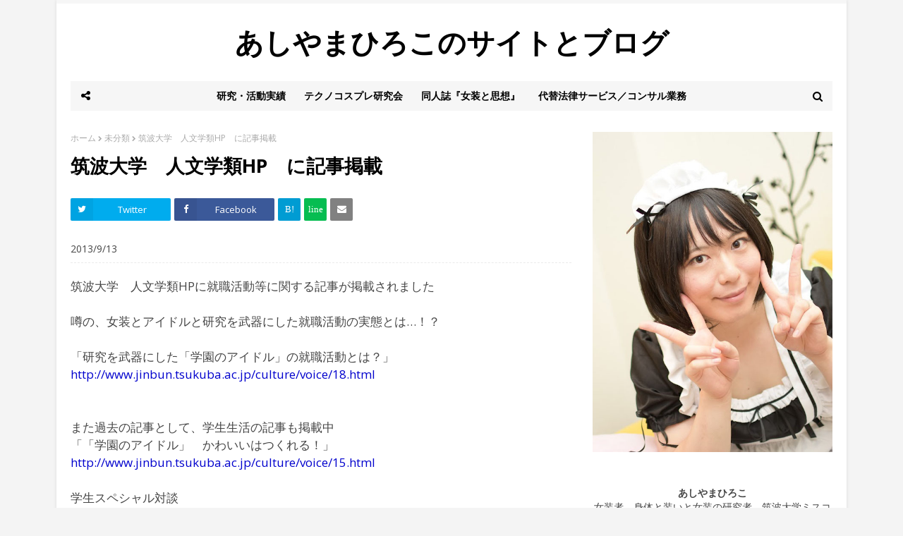

--- FILE ---
content_type: text/html; charset=UTF-8
request_url: https://www.hirokotb.com/2013/09/blog-post_69.html
body_size: 29169
content:
<!DOCTYPE html>
<html class='ltr' dir='ltr' xmlns='http://www.w3.org/1999/xhtml' xmlns:b='http://www.google.com/2005/gml/b' xmlns:data='http://www.google.com/2005/gml/data' xmlns:expr='http://www.google.com/2005/gml/expr'>
<head>
<meta content='width=device-width, initial-scale=1, minimum-scale=1, maximum-scale=1' name='viewport'/>
<!-- page Title -->
<title>&#12300;バカだね&#65281;&#12301;ボタン | あしやまひろこのサイトとブログ</title>
<!-- TOPとイラストが無い場合のOGP画像タグ FB用-->
<!-- デフォルトALLHEAD -->
<meta content='text/html; charset=UTF-8' http-equiv='Content-Type'/>
<!-- Chrome, Firefox OS and Opera -->
<meta content='#f4f4f4' name='theme-color'/>
<!-- Windows Phone -->
<meta content='#f4f4f4' name='msapplication-navbutton-color'/>
<meta content='blogger' name='generator'/>
<link href='https://www.hirokotb.com/favicon.ico' rel='icon' type='image/x-icon'/>
<link href='https://www.hirokotb.com/2013/09/blog-post_69.html' rel='canonical'/>
<link rel="alternate" type="application/atom+xml" title="あしやまひろこのサイトとブログ - Atom" href="https://www.hirokotb.com/feeds/posts/default" />
<link rel="alternate" type="application/rss+xml" title="あしやまひろこのサイトとブログ - RSS" href="https://www.hirokotb.com/feeds/posts/default?alt=rss" />
<link rel="service.post" type="application/atom+xml" title="あしやまひろこのサイトとブログ - Atom" href="https://www.blogger.com/feeds/8878415328030383358/posts/default" />

<link rel="alternate" type="application/atom+xml" title="あしやまひろこのサイトとブログ - Atom" href="https://www.hirokotb.com/feeds/5952073586172889734/comments/default" />
<!--Can't find substitution for tag [blog.ieCssRetrofitLinks]-->
<link href='https://blogger.googleusercontent.com/img/b/R29vZ2xl/AVvXsEgCDwMX3xxyGPMlDj2qC9Fc3Z8UFB4Ok4x0s0qFEaG6seFWzSJz93mGFly8D5hKpLZiAdTWw7_ByW6DZUDW0gUxCiKQU1-L6IV15hQfnS8Uhlh1mp8cQhQ58PaKgsrrbuhbbIxAAhPbuRUn/s0/baka.png' rel='image_src'/>
<meta content='https://www.hirokotb.com/2013/09/blog-post_69.html' property='og:url'/>
<meta content='「バカだね！」ボタン' property='og:title'/>
<meta content='Facebookの「いいね！」ボタンがなんか嫌いなので、「バカだね！」ボタンを設置してみました。機能が「いいね！」ボタンと変わらないのが難点ですが…。 記述方法は &lt;a onclick=&quot;window.open(this.href, &#39;FBwindow&#39;, &#39;width=650,...' property='og:description'/>
<meta content='https://blogger.googleusercontent.com/img/b/R29vZ2xl/AVvXsEgCDwMX3xxyGPMlDj2qC9Fc3Z8UFB4Ok4x0s0qFEaG6seFWzSJz93mGFly8D5hKpLZiAdTWw7_ByW6DZUDW0gUxCiKQU1-L6IV15hQfnS8Uhlh1mp8cQhQ58PaKgsrrbuhbbIxAAhPbuRUn/w1200-h630-p-k-no-nu/baka.png' property='og:image'/>
<!-- Google Fonts -->
<link href='//fonts.googleapis.com/css?family=Open+Sans:400,400i,600,600i,700,700i' media='all' rel='stylesheet' type='text/css'/>
<!-- font awesome -->
<link href='https://stackpath.bootstrapcdn.com/font-awesome/4.7.0/css/font-awesome.min.css' rel='stylesheet'/>
<!-- OG Title -->
<meta content='「バカだね！」ボタン | あしやまひろこのサイトとブログ' property='og:title'/>
<!-- Twitter Card -->
<meta content='summary_large_image' name='twitter:card'/>
<meta content='@hiroko_tb' name='twitter:site'/>
<!-- TOPとイラストが無い場合のOGP画像タグ FB用-->
<!-- description-->
<meta content='Facebookの「いいね！」ボタンがなんか嫌いなので、「バカだね！」ボタンを設置してみました。機能が「いいね！」ボタンと変わらないのが難点ですが…。 記述方法は &lt;a onclick=&quot;window.open(this.href, &#39;FBwindow&#39;, &#39;width=650,...' name='description'/>
<!-- Template Style CSS -->
<style type='text/css'>@font-face{font-family:'Open Sans';font-style:normal;font-weight:400;font-stretch:100%;font-display:swap;src:url(//fonts.gstatic.com/s/opensans/v44/memSYaGs126MiZpBA-UvWbX2vVnXBbObj2OVZyOOSr4dVJWUgsjZ0B4taVIUwaEQbjB_mQ.woff2)format('woff2');unicode-range:U+0460-052F,U+1C80-1C8A,U+20B4,U+2DE0-2DFF,U+A640-A69F,U+FE2E-FE2F;}@font-face{font-family:'Open Sans';font-style:normal;font-weight:400;font-stretch:100%;font-display:swap;src:url(//fonts.gstatic.com/s/opensans/v44/memSYaGs126MiZpBA-UvWbX2vVnXBbObj2OVZyOOSr4dVJWUgsjZ0B4kaVIUwaEQbjB_mQ.woff2)format('woff2');unicode-range:U+0301,U+0400-045F,U+0490-0491,U+04B0-04B1,U+2116;}@font-face{font-family:'Open Sans';font-style:normal;font-weight:400;font-stretch:100%;font-display:swap;src:url(//fonts.gstatic.com/s/opensans/v44/memSYaGs126MiZpBA-UvWbX2vVnXBbObj2OVZyOOSr4dVJWUgsjZ0B4saVIUwaEQbjB_mQ.woff2)format('woff2');unicode-range:U+1F00-1FFF;}@font-face{font-family:'Open Sans';font-style:normal;font-weight:400;font-stretch:100%;font-display:swap;src:url(//fonts.gstatic.com/s/opensans/v44/memSYaGs126MiZpBA-UvWbX2vVnXBbObj2OVZyOOSr4dVJWUgsjZ0B4jaVIUwaEQbjB_mQ.woff2)format('woff2');unicode-range:U+0370-0377,U+037A-037F,U+0384-038A,U+038C,U+038E-03A1,U+03A3-03FF;}@font-face{font-family:'Open Sans';font-style:normal;font-weight:400;font-stretch:100%;font-display:swap;src:url(//fonts.gstatic.com/s/opensans/v44/memSYaGs126MiZpBA-UvWbX2vVnXBbObj2OVZyOOSr4dVJWUgsjZ0B4iaVIUwaEQbjB_mQ.woff2)format('woff2');unicode-range:U+0307-0308,U+0590-05FF,U+200C-2010,U+20AA,U+25CC,U+FB1D-FB4F;}@font-face{font-family:'Open Sans';font-style:normal;font-weight:400;font-stretch:100%;font-display:swap;src:url(//fonts.gstatic.com/s/opensans/v44/memSYaGs126MiZpBA-UvWbX2vVnXBbObj2OVZyOOSr4dVJWUgsjZ0B5caVIUwaEQbjB_mQ.woff2)format('woff2');unicode-range:U+0302-0303,U+0305,U+0307-0308,U+0310,U+0312,U+0315,U+031A,U+0326-0327,U+032C,U+032F-0330,U+0332-0333,U+0338,U+033A,U+0346,U+034D,U+0391-03A1,U+03A3-03A9,U+03B1-03C9,U+03D1,U+03D5-03D6,U+03F0-03F1,U+03F4-03F5,U+2016-2017,U+2034-2038,U+203C,U+2040,U+2043,U+2047,U+2050,U+2057,U+205F,U+2070-2071,U+2074-208E,U+2090-209C,U+20D0-20DC,U+20E1,U+20E5-20EF,U+2100-2112,U+2114-2115,U+2117-2121,U+2123-214F,U+2190,U+2192,U+2194-21AE,U+21B0-21E5,U+21F1-21F2,U+21F4-2211,U+2213-2214,U+2216-22FF,U+2308-230B,U+2310,U+2319,U+231C-2321,U+2336-237A,U+237C,U+2395,U+239B-23B7,U+23D0,U+23DC-23E1,U+2474-2475,U+25AF,U+25B3,U+25B7,U+25BD,U+25C1,U+25CA,U+25CC,U+25FB,U+266D-266F,U+27C0-27FF,U+2900-2AFF,U+2B0E-2B11,U+2B30-2B4C,U+2BFE,U+3030,U+FF5B,U+FF5D,U+1D400-1D7FF,U+1EE00-1EEFF;}@font-face{font-family:'Open Sans';font-style:normal;font-weight:400;font-stretch:100%;font-display:swap;src:url(//fonts.gstatic.com/s/opensans/v44/memSYaGs126MiZpBA-UvWbX2vVnXBbObj2OVZyOOSr4dVJWUgsjZ0B5OaVIUwaEQbjB_mQ.woff2)format('woff2');unicode-range:U+0001-000C,U+000E-001F,U+007F-009F,U+20DD-20E0,U+20E2-20E4,U+2150-218F,U+2190,U+2192,U+2194-2199,U+21AF,U+21E6-21F0,U+21F3,U+2218-2219,U+2299,U+22C4-22C6,U+2300-243F,U+2440-244A,U+2460-24FF,U+25A0-27BF,U+2800-28FF,U+2921-2922,U+2981,U+29BF,U+29EB,U+2B00-2BFF,U+4DC0-4DFF,U+FFF9-FFFB,U+10140-1018E,U+10190-1019C,U+101A0,U+101D0-101FD,U+102E0-102FB,U+10E60-10E7E,U+1D2C0-1D2D3,U+1D2E0-1D37F,U+1F000-1F0FF,U+1F100-1F1AD,U+1F1E6-1F1FF,U+1F30D-1F30F,U+1F315,U+1F31C,U+1F31E,U+1F320-1F32C,U+1F336,U+1F378,U+1F37D,U+1F382,U+1F393-1F39F,U+1F3A7-1F3A8,U+1F3AC-1F3AF,U+1F3C2,U+1F3C4-1F3C6,U+1F3CA-1F3CE,U+1F3D4-1F3E0,U+1F3ED,U+1F3F1-1F3F3,U+1F3F5-1F3F7,U+1F408,U+1F415,U+1F41F,U+1F426,U+1F43F,U+1F441-1F442,U+1F444,U+1F446-1F449,U+1F44C-1F44E,U+1F453,U+1F46A,U+1F47D,U+1F4A3,U+1F4B0,U+1F4B3,U+1F4B9,U+1F4BB,U+1F4BF,U+1F4C8-1F4CB,U+1F4D6,U+1F4DA,U+1F4DF,U+1F4E3-1F4E6,U+1F4EA-1F4ED,U+1F4F7,U+1F4F9-1F4FB,U+1F4FD-1F4FE,U+1F503,U+1F507-1F50B,U+1F50D,U+1F512-1F513,U+1F53E-1F54A,U+1F54F-1F5FA,U+1F610,U+1F650-1F67F,U+1F687,U+1F68D,U+1F691,U+1F694,U+1F698,U+1F6AD,U+1F6B2,U+1F6B9-1F6BA,U+1F6BC,U+1F6C6-1F6CF,U+1F6D3-1F6D7,U+1F6E0-1F6EA,U+1F6F0-1F6F3,U+1F6F7-1F6FC,U+1F700-1F7FF,U+1F800-1F80B,U+1F810-1F847,U+1F850-1F859,U+1F860-1F887,U+1F890-1F8AD,U+1F8B0-1F8BB,U+1F8C0-1F8C1,U+1F900-1F90B,U+1F93B,U+1F946,U+1F984,U+1F996,U+1F9E9,U+1FA00-1FA6F,U+1FA70-1FA7C,U+1FA80-1FA89,U+1FA8F-1FAC6,U+1FACE-1FADC,U+1FADF-1FAE9,U+1FAF0-1FAF8,U+1FB00-1FBFF;}@font-face{font-family:'Open Sans';font-style:normal;font-weight:400;font-stretch:100%;font-display:swap;src:url(//fonts.gstatic.com/s/opensans/v44/memSYaGs126MiZpBA-UvWbX2vVnXBbObj2OVZyOOSr4dVJWUgsjZ0B4vaVIUwaEQbjB_mQ.woff2)format('woff2');unicode-range:U+0102-0103,U+0110-0111,U+0128-0129,U+0168-0169,U+01A0-01A1,U+01AF-01B0,U+0300-0301,U+0303-0304,U+0308-0309,U+0323,U+0329,U+1EA0-1EF9,U+20AB;}@font-face{font-family:'Open Sans';font-style:normal;font-weight:400;font-stretch:100%;font-display:swap;src:url(//fonts.gstatic.com/s/opensans/v44/memSYaGs126MiZpBA-UvWbX2vVnXBbObj2OVZyOOSr4dVJWUgsjZ0B4uaVIUwaEQbjB_mQ.woff2)format('woff2');unicode-range:U+0100-02BA,U+02BD-02C5,U+02C7-02CC,U+02CE-02D7,U+02DD-02FF,U+0304,U+0308,U+0329,U+1D00-1DBF,U+1E00-1E9F,U+1EF2-1EFF,U+2020,U+20A0-20AB,U+20AD-20C0,U+2113,U+2C60-2C7F,U+A720-A7FF;}@font-face{font-family:'Open Sans';font-style:normal;font-weight:400;font-stretch:100%;font-display:swap;src:url(//fonts.gstatic.com/s/opensans/v44/memSYaGs126MiZpBA-UvWbX2vVnXBbObj2OVZyOOSr4dVJWUgsjZ0B4gaVIUwaEQbjA.woff2)format('woff2');unicode-range:U+0000-00FF,U+0131,U+0152-0153,U+02BB-02BC,U+02C6,U+02DA,U+02DC,U+0304,U+0308,U+0329,U+2000-206F,U+20AC,U+2122,U+2191,U+2193,U+2212,U+2215,U+FEFF,U+FFFD;}</style>
<style id='page-skin-1' type='text/css'><!--
/*
-----------------------------------------------
Blogger Template Style
Name:        Elegance
Version:     Premium version
Author:      Way2themes
Author Url:  https://www.way2themes.com/
----------------------------------------------- */
/*-- Reset CSS --*/
a,abbr,acronym,address,applet,b,big,blockquote,body,caption,center,cite,code,dd,del,dfn,div,dl,dt,em,fieldset,font,form,h1,h2,h3,h4,h5,h6,html,i,iframe,img,ins,kbd,label,legend,li,object,p,pre,q,s,samp,small,span,strike,strong,sub,sup,table,tbody,td,tfoot,th,thead,tr,tt,u,ul,var{
padding:0;
border:0;
outline:0;
vertical-align:baseline;
background:0 0;
text-decoration:none
}
form,textarea,input,button{
-webkit-appearance:none;
-moz-appearance:none;
appearance:none;
border-radius:0
}
dl,ul{
list-style-position:inside;
font-weight:400;
list-style:none
}
ul li{
list-style:none
}
caption,th{
text-align:center
}
img{
border:none;
position:relative
}
a,a:visited{
text-decoration:none
}
.clearfix{
clear:both
}
.section,.widget,.widget ul{
margin:0;
padding:0
}
a{
color:#0000cd
}
a img{
border:0
}
abbr{
text-decoration:none
}
.CSS_LIGHTBOX{
z-index:999999!important
}
.separator a{
clear:none!important;
float:none!important;
margin-left:0!important;
margin-right:0!important
}
#navbar-iframe,.widget-item-control,a.quickedit,.home-link,.feed-links{
display:none!important
}
.center{
display:table;
margin:0 auto;
position:relative
}
.widget > h2,.widget > h3{
display:none
}
/*-- Body Content CSS --*/
body{
background:#f4f4f4 url() repeat fixed top left;
background-color:#f4f4f4;
font-family:'Open Sans',sans-serif;
font-size:14px;
font-weight:400;
color:#454545;
word-wrap:break-word;
margin:0;
padding:0
}
#outer-wrapper{
max-width:1120px;
margin:0 auto;
background-color:#fff;
box-shadow:0 0 5px rgba(0,0,0,.1)
}
.row{
width:1080px
}
#content-wrapper{
margin:30px auto 0;
overflow:hidden
}
#content-wrapper > .container{
margin:0 -15px
}
#main-wrapper{
float:left;
overflow:hidden;
width:66.66666667%;
box-sizing:border-box;
word-wrap:break-word;
padding:0 15px;
margin:0
}
#sidebar-wrapper{
float:right;
overflow:hidden;
width:33.33333333%;
box-sizing:border-box;
word-wrap:break-word;
padding:0 15px
}
.post-image-wrap{
position:relative;
display:block
}
.post-image-link,.about-author .avatar-container,.comments .avatar-image-container{
background-color:rgba(155,155,155,0.07);
color:transparent!important
}
.post-thumb{
display:block;
position:relative;
width:100%;
height:100%;
object-fit:cover;
z-index:1;
transition:opacity .17s ease
}
.post-image-link:hover .post-thumb,.post-image-wrap:hover .post-image-link .post-thumb{
opacity:.9
}
.post-title a{
display:block
}
.social a:before{
display:inline-block;
font-family:FontAwesome;
font-style:normal;
font-weight:400
}
.social .hatebu a:before{
content:"B!"
}
.social .note a:before{
content:"note"
}
.social .line a:before{
content:"line"
}
.social .blogger a:before{
content:"\f37d"
}
.social .facebook a:before{
content:"\f09a"
}
.social .twitter a:before{
content:"\f099"
}
.social .rss a:before{
content:"\f09e"
}
.social .youtube a:before{
content:"\f167"
}
.social .skype a:before{
content:"\f17e"
}
.social .stumbleupon a:before{
content:"\f1a4"
}
.social .tumblr a:before{
content:"\f173"
}
.social .vk a:before{
content:"\f189"
}
.social .stack-overflow a:before{
content:"\f16c"
}
.social .github a:before{
content:"\f09b"
}
.social .linkedin a:before{
content:"\f0e1"
}
.social .dribbble a:before{
content:"\f17d"
}
.social .soundcloud a:before{
content:"\f1be"
}
.social .behance a:before{
content:"\f1b4"
}
.social .digg a:before{
content:"\f1a6"
}
.social .instagram a:before{
content:"\f16d"
}
.social .pinterest a:before{
content:"\f0d2"
}
.social .twitch a:before{
content:"\f1e8"
}
.social .delicious a:before{
content:"\f1a5"
}
.social .codepen a:before{
content:"\f1cb"
}
.social .reddit a:before{
content:"\f1a1"
}
.social .whatsapp a:before{
content:"\f232"
}
.social .snapchat a:before{
content:"\f2ac"
}
.social .email a:before{
content:"\f0e0"
}
.social .external-link a:before{
content:"\f35d"
}
.social-color .note a{
background-color:#2CB696
}
.social-color .hatebu a{
background-color:#00A4DE
}
.social-color .line a{
background-color:#06C755
}
.social-color .blogger a{
background-color:#ff5722
}
.social-color .facebook a{
background-color:#3b5999
}
.social-color .twitter a{
background-color:#00acee
}
.social-color .gplus a{
background-color:#db4a39
}
.social-color .youtube a{
background-color:#f50000
}
.social-color .instagram a{
background:linear-gradient(15deg,#ffb13d,#dd277b,#4d5ed4)
}
.social-color .pinterest a{
background-color:#ca2127
}
.social-color .dribbble a{
background-color:#ea4c89
}
.social-color .linkedin a{
background-color:#0077b5
}
.social-color .tumblr a{
background-color:#365069
}
.social-color .twitch a{
background-color:#6441a5
}
.social-color .rss a{
background-color:#ffc200
}
.social-color .skype a{
background-color:#00aff0
}
.social-color .stumbleupon a{
background-color:#eb4823
}
.social-color .vk a{
background-color:#4a76a8
}
.social-color .stack-overflow a{
background-color:#f48024
}
.social-color .github a{
background-color:#24292e
}
.social-color .soundcloud a{
background:linear-gradient(#ff7400,#ff3400)
}
.social-color .behance a{
background-color:#191919
}
.social-color .digg a{
background-color:#1b1a19
}
.social-color .delicious a{
background-color:#0076e8
}
.social-color .codepen a{
background-color:#000
}
.social-color .reddit a{
background-color:#ff4500
}
.social-color .whatsapp a{
background-color:#3fbb50
}
.social-color .snapchat a{
background-color:#ffe700
}
.social-color .email a{
background-color:#888
}
.social-color .external-link a{
background-color:#000000
}
#header-wrap{
position:relative;
margin:0;
border-top:5px solid #f6f6f6
}
#header-wrap .container{
margin:0 auto
}
.header-header{
background-color:#fff;
width:100%;
height:auto;
position:relative;
overflow:hidden;
padding:35px 0
}
.header-logo{
position:relative;
float:left;
width:100%;
max-height:90px;
text-align:center;
padding:0;
margin:0
}
.header-logo .header-image-wrapper{
display:inline-block
}
.header-logo img{
max-width:100%;
max-height:90px;
margin:0
}
.header-logo h1{
color:#000000;
font-size:40px;
line-height:40px;
margin:0
}
.header-logo h1 a{
color:#000000;
}
.header-logo p{
font-size:12px;
margin:5px 0 0
}
.header-menu{
position:relative;
width:100%;
height:42px;
background-color:#f6f6f6;
z-index:10;
font-size:13px;
margin:0
}
.social-toggle{
position:absolute;
line-height:42px;
height:42px;
width:42px;
top:0;
left:0;
font-family:FontAwesome;
color:#000000;
font-size:15px;
font-weight:400;
text-align:center;
cursor:pointer;
z-index:20;
padding:0
}
.social-toggle:before{
content:"\f1e0"
}
.social-active .social-toggle:before{
content:"\f00d"
}
#social-menu{
display:none;
position:absolute;
width:100%;
height:42px;
top:0;
left:0;
background-color:#f6f6f6;
text-align:center;
z-index:15;
margin:0
}
.social-menu .social li{
display:inline-block;
padding:0;
margin:0
}
.social-menu .social li a{
display:block;
height:42px;
font-size:14px;
color:#000000;
line-height:42px;
padding:0 10px;
margin:0 5px;
transition:color .17s ease
}
#main-menu .widget,#main-menu .widget > .widget-title{
display:none
}
#main-menu .show-menu{
display:block
}
#main-menu{
position:relative;
height:42px;
text-align:center;
z-index:10
}
#main-menu ul > li{
display:inline-block;
position:relative;
margin:0;
padding:0;
transition:background .17s
}
#main-menu ul > li > a{
position:relative;
color:#000000;
font-size:14px;
font-weight:600;
line-height:42px;
display:inline-block;
padding:0 10px;
margin:0 3px;
transition:color .17s ease
}
#main-menu ul > li:hover > a{
color:#000000
}
#main-menu ul > li > ul{
position:absolute;
float:left;
left:0;
top:42px;
width:180px;
background-color:#000000;
z-index:99999;
margin-top:0;
padding:0;
box-shadow:0 3px 5px rgba(0,0,0,0.2);
visibility:hidden;
opacity:0
}
#main-menu ul > li > ul > li > ul{
position:absolute;
float:left;
top:0;
left:100%;
margin:0
}
#main-menu ul > li > ul > li{
display:block;
float:none;
position:relative;
transition:all .17s ease
}
#main-menu ul > li > ul > li a{
display:block;
height:36px;
font-size:13px;
color:#fff;
font-weight:600;
line-height:36px;
box-sizing:border-box;
margin:0;
padding:0 15px;
border-bottom:1px solid rgba(255,255,255,0.05);
transition:all .17s ease
}
#main-menu ul > li > ul > li:last-child a{
border:0
}
#main-menu ul > li > ul > li:hover{
background-color:rgba(0,0,0,0.2)
}
#main-menu ul > li > ul > li:hover > a{
color:#b51200
}
#main-menu ul > li.has-sub > a:after{
content:'\f107';
float:right;
font-family:FontAwesome;
font-size:14px;
font-weight:400;
margin:0 0 0 3px
}
#main-menu ul > li > ul > li.has-sub > a:after{
content:'\f105';
float:right;
margin:0
}
#main-menu ul > li:hover > ul,#main-menu ul > li > ul > li:hover > ul{
visibility:visible;
opacity:1
}
#main-menu ul ul{
transition:all .17s ease
}
.no-posts{
float:left;
width:100%;
height:100px;
line-height:100px;
text-align:center
}
.show-search,.hide-search{
position:absolute;
right:0;
top:0;
display:block;
width:42px;
height:42px;
line-height:42px;
z-index:20;
color:#000000;
font-size:15px;
text-align:center;
cursor:pointer;
transition:color .17s ease
}
.show-search:before{
content:"\f002";
font-family:FontAwesome;
font-weight:400
}
.hide-search:before{
content:"\f00d";
font-family:FontAwesome;
font-weight:400
}
.show-search:hover,.hide-search:hover{
color:#000000
}
#nav-search{
display:none;
position:absolute;
left:0;
top:0;
width:100%;
height:42px;
z-index:99;
background-color:#f6f6f6;
box-sizing:border-box;
padding:0
}
#nav-search .search-form{
width:100%;
height:42px;
background-color:rgba(0,0,0,0);
line-height:42px;
overflow:hidden;
padding:0
}
#nav-search .search-input{
width:100%;
height:42px;
font-family:inherit;
color:#000000;
margin:0;
padding:0 60px 0 20px;
background-color:rgba(0,0,0,0);
font-size:13px;
font-weight:400;
box-sizing:border-box;
border:0
}
#nav-search .search-input:focus{
color:#000000;
outline:none
}
.slide-menu-toggle{
display:none;
position:absolute;
line-height:42px;
height:42px;
width:42px;
top:0;
left:0;
font-family:FontAwesome;
color:#000000;
font-size:17px;
font-weight:400;
text-align:center;
cursor:pointer;
z-index:4;
padding:0
}
.slide-menu-toggle:before{
content:"\f0c9"
}
.nav-active .slide-menu-toggle:before{
content:"\f00d"
}
.mobile-menu{
display:none;
position:absolute;
top:42px;
left:0;
width:100%;
background-color:#000000;
box-sizing:border-box;
padding:20px;
border-top:1px solid rgba(255,255,255,0.08);
visibility:hidden;
opacity:0;
transform-origin:0 0;
transform:scaleY(0);
transition:all .17s ease
}
.nav-active .mobile-menu{
visibility:visible;
opacity:1;
transform:scaleY(1)
}
.mobile-menu > ul{
margin:0
}
.mobile-menu .m-sub{
display:none;
padding:0
}
.mobile-menu ul li{
position:relative;
display:block;
overflow:hidden;
float:left;
width:100%;
font-size:13px;
font-weight:700;
text-transform:uppercase;
line-height:38px;
margin:0;
padding:0;
border-top:1px solid rgba(255,255,255,0.05)
}
.mobile-menu > ul li ul{
overflow:hidden
}
.mobile-menu > ul > li:first-child{
border-top:0
}
.mobile-menu ul li a{
color:#fff;
padding:0;
display:block;
transition:all .17s ease
}
.mobile-menu ul li.has-sub .submenu-toggle{
position:absolute;
top:0;
right:0;
color:#fff;
cursor:pointer
}
.mobile-menu ul li.has-sub .submenu-toggle:after{
content:'\f105';
font-family:FontAwesome;
font-weight:400;
float:right;
width:34px;
font-size:16px;
text-align:center;
transition:all .17s ease
}
.mobile-menu ul li.has-sub.show > .submenu-toggle:after{
transform:rotate(90deg)
}
.mobile-menu > ul > li > ul > li{
border-color:rgba(255,255,255,0.05)
}
.mobile-menu > ul > li > ul > li a{
font-size:13px;
text-transform:initial;
font-weight:400
}
.mobile-menu > ul > li > ul > li > a{
color:#fff;
opacity:.7;
padding:0 0 0 15px
}
.mobile-menu > ul > li > ul > li > ul > li{
border-color:rgba(255,255,255,0.02)
}
.mobile-menu > ul > li > ul > li > ul > li > a{
color:#fff;
opacity:.7;
padding:0 0 0 30px
}
.mobile-menu ul li a:hover,.mobile-menu ul > li > .submenu-toggle:hover{
color:#b51200
}
.post-meta{
overflow:hidden;
color:#aaa;
font-size:13px;
font-weight:400;
padding:0 1px;
margin: 0 0 1rem;
}
.post-meta .post-author,.post-meta .post-date{
float:left;
display:inline-block;
margin:0
}
.post-author{
font-weight:700
}
.post-meta a{
color:#000000;
transition:color .17s
}
.post-meta a:hover{
color:#b51200
}
.queryMessage{
overflow:hidden;
background-color:#f2f2f2;
color:#000000;
font-size:13px;
font-weight:400;
padding:8px 10px;
margin:0 0 25px
}
.queryMessage .query-info{
margin:0 5px
}
.queryMessage .search-query,.queryMessage .search-label{
font-weight:700;
text-transform:uppercase
}
.queryMessage .search-query:before,.queryMessage .search-label:before{
content:"\201c"
}
.queryMessage .search-query:after,.queryMessage .search-label:after{
content:"\201d"
}
.queryMessage a.show-more{
float:right;
color:#b51200;
text-decoration:underline;
transition:opacity .17s
}
.queryMessage a.show-more:hover{
opacity:.8
}
.queryEmpty{
font-size:13px;
font-weight:400;
padding:10px 0;
margin:0 0 25px;
text-align:center
}
.title-wrap{
position:relative;
float:left;
width:100%;
height:28px;
background-color:#f6f6f6;
display:block;
margin:0 0 20px
}
.title-wrap > h3{
display:block;
font-size:12px;
color:#b51200;
font-weight:600;
line-height:28px;
text-transform:uppercase;
text-align:center;
padding:0 15px;
margin:0
}
.custom-widget li{
overflow:hidden;
margin:20px 0 0
}
.custom-widget li:first-child{
padding:0;
margin:0;
border:0
}
.custom-widget .post-image-link{
position:relative;
width:80px;
height:60px;
float:left;
overflow:hidden;
display:block;
vertical-align:middle;
margin:0 12px 0 0
}
.custom-widget .post-info{
overflow:hidden
}
.custom-widget .post-title{
overflow:hidden;
font-size:13px;
font-weight:600;
line-height:1.5em;
margin:0 0 3px
}
.custom-widget .post-title a{
display:block;
color:#000000;
transition:color .17s
}
.custom-widget li:hover .post-title a{
color:#b51200
}
.custom-widget .post-meta{
font-size:12px
}
.home-ad .widget > .widget-title{
display:none
}
.home-ad .widget{
width:728px;
max-width:100%;
margin:0 auto
}
.home-ad .widget .widget-content{
position:relative;
width:100%;
max-height:90px;
overflow:hidden;
line-height:1;
margin:0 0 30px
}
.index-post-wrap{
position:relative;
float:left;
width:100%
}
.blog-post{
display:block;
overflow:hidden;
word-wrap:break-word
}
.index-post{
display:block;
margin:0 0 30px
}
.index-post .post-image-wrap-out{
float:left;
width:312px;
height:195px;
overflow:hidden;
margin:0 20px 0 0;
}
.index-post .post-image-wrap-inner {
padding: 0px 27px 0 37px;
position: relative;
}
.index-post .post-thumb {
border-radius: 10px;
}
.index-post .post-image-wrap-inner:before {
width: 78%;
left: 7px;
background-color: #909090;
content: "";
height: 1px;
position: absolute;
top: 8px;
}
.index-post .post-meta-date {
font-size: 13px;
margin-bottom: 14px;
overflow: hidden;
}
.index-post .post-meta-date .post-date.published {
float: right;
padding-left: 9px;
background: #fff;
position: relative;
color: #8b8a8a;
font-size: 12px;
line-height: 1.45em;
letter-spacing: 0.8px;
}
.index-post .post-image-wrap-out .rotate {
position: absolute;
top: 0;
}
.index-post .post-image-wrap-out .rotate:before {
width: 1px;
height: 80px;
top: 8px;
left: -30px;
background-color: #909090;
content: "";
position: absolute;
}
.index-post .post-image-wrap-out .rotate .cat-links {
left: -26px;
top: 10em;
font-size: 12px;
color: #3f3d3d;
-webkit-transform: rotate(90deg) translateX(-72%);
-ms-transform: rotate(90deg) translateX(-72%);
transform: rotate(90deg) translateX(-72%);
position: absolute;
-webkit-transform-origin: left center 0;
-ms-transform-origin: left center 0;
transform-origin: left center 0;
white-space: nowrap;
}
.index-post .post-image-wrap-out .rotate .cat-links .post-tag {
background: #fff;
position: relative;
letter-spacing: 4px;
padding: 0 0 0 10px;
text-transform: capitalize;
color: #3f3d3d;
}
.index-post .post-image-wrap .post-image-link{
width:100%;
height:100%;
position:relative;
display:block;
z-index:1;
overflow:hidden
}
.index-post .post-info{
overflow:hidden
}
.index-post .post-info > h2{
font-size:20px;
font-weight:700;
line-height:1.5em;
text-decoration:none;
margin:0
}
.index-post .post-info > h2 > a{
display:block;
color:#000000;
transition:color .17s
}
.index-post .post-info > h2:hover > a{
color:#b51200
}
.widget iframe,.widget img{
max-width:100%
}
.date-header{
display:block;
overflow:hidden;
font-weight:400;
margin:0!important;
padding:0
}
.index-post .post-meta{
margin:10px 0 0
}
.post-snippet{
position:relative;
display:block;
overflow:hidden;
font-size:13px;
line-height:1.6em;
font-weight:400;
margin:7px 0 0
}
a.read-more{
display:inline-block;
background-color:#b51200;
color:#fff;
height:28px;
font-size:13px;
font-weight:600;
line-height:28px;
padding:0 15px;
margin:12px 0 0;
border-radius:2px;
transition:background .17s ease
}
a.read-more:hover{
background-color:#000000
}
#breadcrumb{
font-size:12px;
font-weight:400;
color:#aaa;
margin:0 0 10px
}
#breadcrumb a{
color:#aaa;
transition:color .17s
}
#breadcrumb a:hover{
color:#b51200
}
#breadcrumb a,#breadcrumb em{
display:inline-block
}
#breadcrumb .delimiter:after{
content:'\f054';
font-family:FontAwesome;
font-size:8px;
font-weight:400;
font-style:normal;
vertical-align:middle;
margin:0 3px
}
.item-post h1.post-title{
color:#000000;
font-size:27px;
line-height:1.5em;
font-weight:700;
position:relative;
display:block;
margin:10px 0;
padding:0
}
.static_page .item-post h1.post-title{
margin:0
}
.item-post .post-body{
width:100%;
font-size:17px;
line-height:1.5em;
overflow:hidden;
padding:20px 0 0;
margin:10px 0 0;
border-top:1px dashed #ebebeb
}
.static_page .item-post .post-body{
padding:20px 0
}
.item-post .post-outer{
padding:0
}
.item-post .post-body img{
max-width:100%;
height:auto
}
.main .widget{
margin:0
}
.main .Blog{
border-bottom-width:0
}
.post-footer{
position:relative;
float:left;
width:100%;
margin:20px 0 0
}
.inline-ad{
position:relative;
display:block;
max-height:60px;
margin:0 0 30px
}
.inline-ad > ins{
display:block!important;
margin:0 auto!important
}
.item .inline-ad{
float:left;
width:100%;
margin:20px 0 0
}
.item-post-wrap > .inline-ad{
margin:0 0 20px
}
.post-labels{
overflow:hidden;
height:auto;
position:relative;
margin:0 0 20px;
padding:0
}
.post-labels span,.post-labels a{
float:left;
height:22px;
background-color:#f2f2f2;
color:#000000;
font-size:12px;
line-height:22px;
font-weight:400;
margin:0;
padding:0 10px;
border-radius:2px
}
.post-labels span{
background-color:#b51200;
color:#fff
}
.post-labels a{
margin:0 0 0 5px;
transition:all .17s ease
}
.post-labels a:hover{
background-color:#b51200;
color:#fff;
border-color:#b51200
}
.post-reactions{
height:28px;
display:block;
margin:0 0 15px
}
.post-reactions span{
float:left;
color:#000000;
font-size:11px;
line-height:25px;
text-transform:uppercase;
font-weight:700
}
.reactions-inner{
float:left;
margin:0;
height:28px
}
.post-share{
position:relative;
overflow:hidden;
line-height:0;
margin:0 0 30px
}
ul.share-links{
position:relative
}
.share-links li{
width:32px;
float:left;
box-sizing:border-box;
margin:0 5px 0 0
}
.share-links li.facebook,.share-links li.twitter{
width:20%
}
.share-links li a{
float:left;
display:inline-block;
cursor:pointer;
width:100%;
height:32px;
line-height:32px;
color:#fff;
font-weight:400;
font-size:13px;
text-align:center;
box-sizing:border-box;
opacity:1;
border-radius:2px;
transition:all .17s ease
}
.share-links li.whatsapp-mobile{
display:none
}
.is-mobile li.whatsapp-desktop{
display:none
}
.is-mobile li.whatsapp-mobile{
display:inline-block
}
.share-links li a:before{
float:left;
display:block;
width:32px;
background-color:rgba(0,0,0,0.05);
text-align:center;
line-height:32px
}
.share-links li a:hover{
opacity:.8
}
ul.post-nav{
position:relative;
overflow:hidden;
display:block;
margin:0 0 30px
}
.post-nav li{
display:inline-block;
width:50%
}
.post-nav .post-prev{
float:left;
text-align:left;
box-sizing:border-box;
padding:0 10px
}
.post-nav .post-next{
float:right;
text-align:right;
box-sizing:border-box;
padding:0 10px
}
.post-nav li a{
color:#000000;
line-height:1.4em;
display:block;
overflow:hidden;
transition:color .17s
}
.post-nav li:hover a{
color:#b51200
}
.post-nav li span{
display:block;
font-size:11px;
color:#aaa;
font-weight:700;
text-transform:uppercase;
padding:0 0 2px
}
.post-nav .post-prev span:before{
content:"\f053";
float:left;
font-family:FontAwesome;
font-size:10px;
font-weight:400;
text-transform:none;
margin:0 2px 0 0
}
.post-nav .post-next span:after{
content:"\f054";
float:right;
font-family:FontAwesome;
font-size:10px;
font-weight:400;
text-transform:none;
margin:0 0 0 2px
}
.post-nav p{
font-size:12px;
font-weight:400;
line-height:1.4em;
margin:0
}
.post-nav .post-nav-active p{
color:#aaa
}
.about-author{
position:relative;
display:block;
overflow:hidden;
padding:20px;
margin:0 0 30px;
border:1px solid #e6e6e6
}
.about-author .avatar-container{
position:relative;
float:left;
width:80px;
height:80px;
background-color:rgba(255,255,255,0.05);
overflow:hidden;
margin:0 15px 0 0
}
.about-author .author-avatar{
float:left;
width:100%;
height:100%
}
.author-name{
overflow:hidden;
display:inline-block;
font-size:12px;
font-weight:700;
text-transform:uppercase;
line-height:14px;
margin:7px 0 3px
}
.author-name span{
color:#000000
}
.author-name a{
color:#b51200;
transition:opacity .17s
}
.author-name a:hover{
opacity:.8
}
.author-description{
display:block;
overflow:hidden;
font-size:12px;
font-weight:400;
line-height:1.6em
}
.author-description a:hover{
text-decoration:underline
}
#related-wrap{
overflow:hidden;
margin:0 0 30px
}
#related-wrap .related-tag{
display:none
}
.related-ready{
float:left;
width:100%
}
.related-ready .loader{
height:178px
}
ul.related-posts{
position:relative;
overflow:hidden;
margin:0 -10px;
padding:0
}
.related-posts .related-item{
width:33.33333333%;
position:relative;
overflow:hidden;
float:left;
display:block;
box-sizing:border-box;
padding:0 10px;
margin:0
}
.related-posts .post-image-link{
width:100%;
height:130px;
position:relative;
overflow:hidden;
display:block
}
.related-posts .post-title{
font-size:13px;
font-weight:600;
line-height:1.5em;
display:block;
margin:7px 0 5px
}
.related-posts .post-title a{
color:#000000;
transition:color .17s
}
.related-posts .related-item:hover .post-title a{
color:#b51200
}
.related-posts .post-meta{
font-size:12px
}
#blog-pager{
float:left;
width:100%;
overflow:hidden;
clear:both;
margin:0 0 30px
}
.blog-pager a,.blog-pager span{
float:left;
display:block;
min-width:30px;
height:30px;
background-color:#f2f2f2;
color:#000000;
font-size:13px;
font-weight:700;
line-height:30px;
text-align:center;
box-sizing:border-box;
padding:0 10px;
margin:0 5px 0 0;
border-radius:2px;
transition:all .17s ease
}
.blog-pager span.page-dots{
min-width:20px;
background-color:#fff;
font-size:16px;
color:#454545;
font-weight:400;
line-height:32px;
padding:0
}
.blog-pager .page-of{
display:none;
width:auto;
float:right;
border-color:rgba(0,0,0,0);
margin:0
}
.blog-pager .page-active,.blog-pager a:hover{
background-color:#b51200;
color:#fff;
border-color:#b51200
}
.blog-pager .page-prev:before,.blog-pager .page-next:before{
font-family:FontAwesome;
font-size:11px;
font-weight:400
}
.blog-pager .page-prev:before{
content:'\f053'
}
.blog-pager .page-next:before{
content:'\f054'
}
.blog-pager .blog-pager-newer-link,.blog-pager .blog-pager-older-link{
float:left;
display:inline-block;
width:auto;
padding:0 10px;
margin:0
}
.blog-pager .blog-pager-older-link{
float:right
}
.archive #blog-pager,.home .blog-pager .blog-pager-newer-link,.home .blog-pager .blog-pager-older-link{
display:none
}
.blog-post-comments{
display:none
}
.blog-post-comments .comments-title{
margin:0 0 20px
}
.comments-system-disqus .comments-title,.comments-system-facebook .comments-title{
margin:0
}
#comments{
margin:0
}
#gpluscomments{
float:left!important;
width:100%!important;
margin:0 0 25px!important
}
#gpluscomments iframe{
float:left!important;
width:100%
}
.comments{
display:block;
clear:both;
margin:0;
color:#000000
}
.comments .comment-thread > ol{
padding:0
}
.comments > h3{
font-size:13px;
font-weight:400;
font-style:italic;
padding-top:1px
}
.comments .comments-content .comment{
list-style:none;
margin:0;
padding:0 0 8px
}
.comments .comments-content .comment:first-child{
padding-top:0
}
.facebook-tab,.fb_iframe_widget_fluid span,.fb_iframe_widget iframe{
width:100%!important
}
.comments .item-control{
position:static
}
.comments .avatar-image-container{
float:left;
overflow:hidden;
position:absolute
}
.comments .avatar-image-container,.comments .avatar-image-container img{
height:35px;
max-height:35px;
width:35px;
max-width:35px;
border-radius:100%
}
.comments .comment-block{
overflow:hidden;
padding:0 0 10px
}
.comments .comment-block,.comments .comments-content .comment-replies{
margin:0 0 0 50px
}
.comments .comments-content .inline-thread{
padding:0
}
.comments .comment-actions{
float:left;
width:100%;
position:relative;
margin:0
}
.comments .comments-content .comment-header{
font-size:15px;
display:block;
overflow:hidden;
clear:both;
margin:0 0 3px;
padding:0 0 5px;
border-bottom:1px dashed #d6d6d6
}
.comments .comments-content .comment-header a{
color:#000000;
transition:color .17s
}
.comments .comments-content .comment-header a:hover{
color:#b51200
}
.comments .comments-content .user{
font-style:normal;
font-weight:700;
display:block
}
.comments .comments-content .icon.blog-author{
display:none
}
.comments .comments-content .comment-content{
float:left;
font-size:13px;
color:#5E5E5E;
font-weight:400;
text-align:left;
line-height:1.4em;
margin:5px 0 9px
}
.comments .comment .comment-actions a{
margin-right:5px;
padding:2px 5px;
color:#000000;
font-weight:400;
background-color:#f2f2f2;
font-size:10px;
transition:all .17s ease
}
.comments .comment .comment-actions a:hover{
color:#fff;
background-color:#b51200;
border-color:#b51200;
text-decoration:none
}
.comments .comments-content .datetime{
float:left;
font-size:11px;
font-weight:400;
color:#aaa;
position:relative;
padding:0 1px;
margin:4px 0 0;
display:block
}
.comments .comments-content .datetime a,.comments .comments-content .datetime a:hover{
color:#aaa
}
.comments .thread-toggle{
margin-bottom:4px
}
.comments .thread-toggle .thread-arrow{
height:7px;
margin:0 3px 2px 0
}
.comments .thread-count a,.comments .continue a{
transition:opacity .17s
}
.comments .thread-count a:hover,.comments .continue a:hover{
opacity:.8
}
.comments .thread-expanded{
padding:5px 0 0
}
.comments .thread-chrome.thread-collapsed{
display:none
}
.thread-arrow:before{
content:'';
font-family:FontAwesome;
color:#000000;
font-weight:400;
margin:0 2px 0 0
}
.comments .thread-expanded .thread-arrow:before{
content:'\f0d7'
}
.comments .thread-collapsed .thread-arrow:before{
content:'\f0da'
}
.comments .comments-content .comment-thread{
margin:0
}
.comments .continue a{
padding:0 0 0 60px;
font-weight:400
}
.comments .comments-content .loadmore.loaded{
margin:0;
padding:0
}
.comments .comment-replybox-thread{
margin:0
}
.comments .comments-content .loadmore,.comments .comments-content .loadmore.loaded{
display:none
}
#comment-editor{
margin:0 0 20px
}
.post-body h1,.post-body h2,.post-body h3,.post-body h4,.post-body h5,.post-body h6{
color:#000000;
font-weight:700;
margin:0 0 15px
}
.post-body h1,.post-body h2{
font-size:24px
}
.post-body h3{
font-size:21px
}
.post-body h4{
font-size:18px
}
.post-body h5{
font-size:16px
}
.post-body h6{
font-size:13px
}
blockquote{
font-style:italic;
padding:10px;
margin:0;
border-left:4px solid #b51200
}
/*
引用記号変更
blockquote:before,blockquote:after{
display:inline-block;
font-family:FontAwesome;
font-style:normal;
font-weight:400;
color:#aaa;
line-height:1
}
blockquote:before{
content:'\f10d';
margin:0 10px 0 0
}
blockquote:after{
content:'\f10e';
margin:0 0 0 10px
}
*/
.widget .post-body ul,.widget .post-body ol{
line-height:1.5;
font-weight:400
}
.post-body ul{
padding:0 0 0 20px
}
.post-body ul li:before{
content:"\f105";
font-family:FontAwesome;
font-size:13px;
font-weight:400;
margin:0 5px 0 0
}
.widget .post-body li{
margin:5px 0;
padding:0;
line-height:1.5
}
.post-body ul{
padding:0 0 0 20px
}
.post-body ul li:before{
content:"\f105";
font-family:FontAwesome;
font-size:13px;
font-weight:400;
margin:0 5px 0 0
}
.post-body u{
text-decoration:underline
}
.post-body a{
transition:color .17s ease
}
.post-body strike{
text-decoration:line-through
}
.contact-form{
overflow:hidden
}
.contact-form .widget-title{
display:none
}
.contact-form .contact-form-name{
width:calc(50% - 5px)
}
.contact-form .contact-form-email{
width:calc(50% - 5px);
float:right
}
.sidebar .widget{
position:relative;
overflow:hidden;
background-color:#fff;
box-sizing:border-box;
padding:0;
margin:0 0 30px
}
.sidebar .widget-title{
position:relative;
float:left;
width:100%;
height:28px;
background-color:#f6f6f6;
display:block;
margin:0 0 20px
}
.sidebar .widget-title > h3{
display:block;
font-size:12px;
color:#000000;
font-weight:600;
line-height:28px;
text-transform:uppercase;
text-align:center;
padding:0 15px;
margin:0
}
.sidebar .widget-content{
float:left;
width:100%;
margin:0
}
ul.social-counter{
margin:0 -5px
}
.social-counter li{
float:left;
width:16.66%;
box-sizing:border-box;
padding:0 5px;
margin:10px 0 0
}
.social-counter li:nth-child(1),.social-counter li:nth-child(2),.social-counter li:nth-child(3),.social-counter li:nth-child(4),.social-counter li:nth-child(5),.social-counter li:nth-child(6){
margin-top:0
}
.social-counter li a{
display:block;
height:38px;
font-size:16px;
color:#fff;
text-align:center;
line-height:38px;
border-radius:2px;
transition:opacity .17s
}
.social-counter li a:hover{
opacity:.8
}
.list-label li{
position:relative;
display:block;
padding:7px 0;
border-top:1px dotted #ebebeb
}
.list-label li:first-child{
padding-top:0;
border-top:0
}
.list-label li:last-child{
padding-bottom:0;
border-bottom:0
}
.list-label li a{
display:block;
color:#000000;
font-size:12px;
font-weight:400;
text-transform:capitalize;
transition:color .17s
}
.list-label li a:before{
content:"\f054";
float:left;
color:#000000;
font-weight:400;
font-family:FontAwesome;
font-size:6px;
margin:5px 3px 0 0;
transition:color .17s
}
.list-label li a:hover{
color:#b51200
}
.list-label .label-count{
position:relative;
float:right;
width:16px;
height:16px;
background-color:#b51200;
color:#fff;
font-size:11px;
font-weight:400;
text-align:center;
line-height:16px;
border-radius:2px
}
.cloud-label li{
position:relative;
float:left;
margin:0 5px 5px 0
}
.cloud-label li a{
display:block;
height:26px;
background-color:#f2f2f2;
color:#000000;
font-size:12px;
line-height:26px;
font-weight:400;
padding:0 10px;
border-radius:2px;
transition:all .17s ease
}
.cloud-label li a:hover{
color:#fff;
background-color:#b51200
}
.cloud-label .label-count{
display:none
}
.sidebar .FollowByEmail > .widget-title > h3{
margin:0
}
.FollowByEmail .widget-content{
position:relative;
overflow:hidden;
background-color:#f9f9f9;
text-align:center;
font-weight:400;
box-sizing:border-box;
padding:20px;
border-radius:2px;
border:1px solid #f0f0f0;
border-top:2px solid #b51200
}
.FollowByEmail .widget-content > h3{
font-size:18px;
color:#000000;
font-weight:600;
text-transform:uppercase;
margin:0 0 13px
}
.FollowByEmail .before-text{
font-size:13px;
line-height:1.5em;
margin:0 0 15px;
display:block;
padding:0 10px;
overflow:hidden
}
.FollowByEmail .widget-content:after{
content:'\f0e0';
position:absolute;
right:-15px;
top:-15px;
font-family:FontAwesome;
font-size:50px;
color:#f0f0f0;
transform:rotate(21deg)
}
.FollowByEmail .follow-by-email-inner{
position:relative
}
.FollowByEmail .follow-by-email-inner .follow-by-email-address{
width:100%;
height:32px;
color:#000000;
font-size:11px;
font-family:inherit;
padding:0 10px;
margin:0 0 10px;
box-sizing:border-box;
border:1px solid #f0f0f0;
border-radius:2px;
transition:ease .17s
}
.FollowByEmail .follow-by-email-inner .follow-by-email-submit{
width:100%;
height:32px;
font-family:inherit;
font-size:11px;
color:#fff;
background-color:#b51200;
text-transform:uppercase;
text-align:center;
font-weight:600;
cursor:pointer;
margin:0;
border:0;
border-radius:2px;
transition:opacity .17s ease
}
.FollowByEmail .follow-by-email-inner .follow-by-email-submit:hover{
opacity:.85
}
#ArchiveList ul.flat li{
color:#000000;
font-size:12px;
font-weight:400;
padding:7px 0;
border-bottom:1px dotted #eaeaea
}
#ArchiveList ul.flat li:first-child{
padding-top:0
}
#ArchiveList ul.flat li:last-child{
padding-bottom:0;
border-bottom:0
}
#ArchiveList .flat li > a{
display:block;
color:#000000;
transition:color .17s
}
#ArchiveList .flat li > a:hover{
color:#b51200
}
#ArchiveList .flat li > a:before{
content:"\f054";
float:left;
color:#161619;
font-weight:400;
font-family:FontAwesome;
font-size:6px;
margin:5px 4px 0 0;
display:inline-block;
transition:color .17s
}
#ArchiveList .flat li > a > span{
position:relative;
float:right;
width:16px;
height:16px;
background-color:#b51200;
color:#fff;
font-size:11px;
font-weight:400;
text-align:center;
line-height:16px;
border-radius:2px
}
.PopularPosts .post{
overflow:hidden;
margin:20px 0 0
}
.PopularPosts .post:first-child{
padding:0;
margin:0;
border:0
}
.PopularPosts .post-image-link{
position:relative;
width:80px;
height:60px;
float:left;
overflow:hidden;
display:block;
vertical-align:middle;
margin:0 12px 0 0
}
.PopularPosts .post-info{
overflow:hidden
}
.PopularPosts .post-title{
font-size:13px;
font-weight:600;
line-height:1.5em;
margin:0 0 3px
}
.PopularPosts .post-title a{
display:block;
color:#000000;
transition:color .17s
}
.PopularPosts .post:hover .post-title a{
color:#b51200
}
.PopularPosts .post-date:before{
font-size:10px
}
.PopularPosts .post-meta{
font-size:12px
}
.common-widget .FeaturedPost .post-image-link{
display:block;
position:relative;
width:100%;
height:180px;
overflow:hidden;
margin:0 0 10px
}
.common-widget .FeaturedPost .post-title{
font-size:18px;
overflow:hidden;
font-weight:700;
line-height:1.5em;
margin:0 0 7px
}
.common-widget .FeaturedPost .post-title a{
color:#000000;
display:block;
transition:color .17s ease
}
.common-widget .FeaturedPost .post-title a:hover{
color:#b51200
}
.Text{
font-size:13px
}
.contact-form-widget form{
font-weight:400
}
.contact-form-name{
float:left;
width:100%;
height:30px;
font-family:inherit;
font-size:13px;
line-height:30px;
box-sizing:border-box;
padding:5px 10px;
margin:0 0 10px;
border:1px solid #ebebeb;
border-radius:2px
}
.contact-form-email{
float:left;
width:100%;
height:30px;
font-family:inherit;
font-size:13px;
line-height:30px;
box-sizing:border-box;
padding:5px 10px;
margin:0 0 10px;
border:1px solid #ebebeb;
border-radius:2px
}
.contact-form-email-message{
float:left;
width:100%;
font-family:inherit;
font-size:13px;
box-sizing:border-box;
padding:5px 10px;
margin:0 0 10px;
border:1px solid #ebebeb;
border-radius:2px
}
.contact-form-button-submit{
float:left;
width:100%;
height:30px;
background-color:#b51200;
font-size:13px;
color:#fff;
line-height:30px;
cursor:pointer;
box-sizing:border-box;
padding:0 10px;
margin:0;
border:0;
border-radius:2px;
transition:background .17s ease
}
.contact-form-button-submit:hover{
background-color:#000000
}
.contact-form-error-message-with-border{
float:left;
width:100%;
background-color:#fbe5e5;
font-size:11px;
text-align:center;
line-height:11px;
padding:3px 0;
margin:10px 0;
box-sizing:border-box;
border:1px solid #fc6262
}
.contact-form-success-message-with-border{
float:left;
width:100%;
background-color:#eaf6ff;
font-size:11px;
text-align:center;
line-height:11px;
padding:3px 0;
margin:10px 0;
box-sizing:border-box;
border:1px solid #5ab6f9
}
.contact-form-cross{
margin:0 0 0 3px
}
.contact-form-error-message,.contact-form-success-message{
margin:0
}
.BlogSearch .search-input{
float:left;
width:75%;
height:30px;
background-color:#fff;
font-weight:400;
font-size:13px;
line-height:30px;
box-sizing:border-box;
padding:5px 10px;
border:1px solid #ebebeb;
border-right-width:0;
border-radius:2px 0 0 2px
}
.BlogSearch .search-action{
float:right;
width:25%;
height:30px;
font-family:inherit;
font-size:13px;
line-height:30px;
cursor:pointer;
box-sizing:border-box;
background-color:#b51200;
color:#fff;
padding:0 5px;
border:0;
border-radius:0 2px 2px 0;
transition:background .17s ease
}
.BlogSearch .search-action:hover{
background-color:#000000
}
.Profile .profile-img{
float:left;
width:80px;
height:80px;
margin:0 15px 0 0;
transition:all .17s ease
}
.Profile .profile-datablock{
margin:0
}
.Profile .profile-data .g-profile{
display:block;
font-size:18px;
color:#000000;
font-weight:700;
margin:0 0 5px;
transition:color .17s ease
}
.Profile .profile-data .g-profile:hover{
color:#b51200
}
.Profile .profile-info > .profile-link{
color:#000000;
font-size:11px;
margin:5px 0 0;
transition:color .17s ease
}
.Profile .profile-info > .profile-link:hover{
color:#b51200
}
.Profile .profile-datablock .profile-textblock{
display:none
}
.common-widget .LinkList ul li,.common-widget .PageList ul li{
width:calc(50% - 5px);
padding:7px 0 0
}
.common-widget .LinkList ul li:nth-child(odd),.common-widget .PageList ul li:nth-child(odd){
float:left
}
.common-widget .LinkList ul li:nth-child(even),.common-widget .PageList ul li:nth-child(even){
float:right
}
.common-widget .LinkList ul li a,.common-widget .PageList ul li a{
display:block;
color:#000000;
font-size:13px;
font-weight:400;
transition:color .17s ease
}
.common-widget .LinkList ul li a:hover,.common-widget .PageList ul li a:hover{
color:#b51200
}
.common-widget .LinkList ul li:first-child,.common-widget .LinkList ul li:nth-child(2),.common-widget .PageList ul li:first-child,.common-widget .PageList ul li:nth-child(2){
padding:0
}
#footer-wrapper{
background-color:#000000
}
#footer-wrapper .container{
position:relative;
overflow:hidden;
margin:0 auto;
padding:25px 0
}
.footer-widgets-wrap{
position:relative;
display:flex;
margin:0 -15px
}
#footer-wrapper .footer{
display:inline-block;
float:left;
width:33.33333333%;
box-sizing:border-box;
padding:0 15px
}
#footer-wrapper .footer .widget{
float:left;
width:100%;
padding:0;
margin:25px 0 0
}
#footer-wrapper .footer .Text{
margin:10px 0 0
}
#footer-wrapper .footer .widget:first-child{
margin:0
}
.footer .widget > .widget-title > h3{
position:relative;
color:#ffede9;
font-size:12px;
line-height:12px;
font-weight:600;
text-transform:uppercase;
margin:0 0 20px;
padding-bottom:10px;
border-bottom:2px solid rgba(255,255,255,0.05)
}
.footer .widget > .widget-title > h3:before{
position:absolute;
content:'';
background-color:#b51200;
width:35px;
height:2px;
bottom:-2px;
left:0
}
.footer .post-image-link{
background-color:rgba(255,255,255,0.05)
}
.footer .custom-widget .post-title a,.footer .PopularPosts .post-title a,.footer .FeaturedPost .post-title a,.footer .LinkList ul li a,.footer .PageList ul li a,.footer .Profile .profile-data .g-profile,.footer .Profile .profile-info > .profile-link{
color:#ffede9
}
.footer .custom-widget .post-title a:hover,.footer .PopularPosts .post-title a:hover,.footer .FeaturedPost .post-title a:hover,.footer .LinkList ul li a:hover,.footer .PageList ul li a:hover,.footer .Profile .profile-data .g-profile:hover,.footer .Profile .profile-info > .profile-link:hover{
color:#b51200
}
.footer .no-posts{
color:#ffede9
}
.footer .FollowByEmail .widget-content > h3{
color:#ffede9
}
.footer .FollowByEmail .widget-content{
background-color:rgba(255,255,255,0.05);
border-color:rgba(255,255,255,0.05)
}
.footer .FollowByEmail .before-text,#footer-wrapper .footer .Text{
color:#aaa
}
.footer .FollowByEmail .follow-by-email-inner .follow-by-email-submit:hover{
background:#000000
}
.footer .FollowByEmail .follow-by-email-inner .follow-by-email-address{
background-color:rgba(255,255,255,0.05);
color:#ffede9;
border-color:rgba(255,255,255,0.05)
}
.footer #ArchiveList .flat li > a{
color:#ffede9
}
.footer .list-label li,.footer .BlogArchive #ArchiveList ul.flat li{
border-color:rgba(255,255,255,0.05)
}
.footer .list-label li:first-child{
padding-top:0
}
.footer .list-label li a,.footer .list-label li a:before,.footer #ArchiveList .flat li > a,.footer #ArchiveList .flat li > a:before{
color:#ffede9
}
.footer .list-label li > a:hover,.footer #ArchiveList .flat li > a:hover{
color:#b51200
}
.footer .list-label .label-count,.footer #ArchiveList .flat li > a > span{
background-color:rgba(255,255,255,0.05);
color:#ffede9
}
.footer .cloud-label li a{
background-color:rgba(255,255,255,0.05);
color:#ffede9
}
.footer .cloud-label li a:hover{
background-color:#b51200;
color:#fff
}
.footer .BlogSearch .search-input{
background-color:rgba(255,255,255,0.05);
color:#ffede9;
border-color:rgba(255,255,255,0.05)
}
.footer .contact-form-name,.footer .contact-form-email,.footer .contact-form-email-message{
background-color:rgba(255,255,255,0.05);
color:#ffede9;
border-color:rgba(255,255,255,0.05)
}
.footer .BlogSearch .search-action:hover,.footer .FollowByEmail .follow-by-email-inner .follow-by-email-submit:hover,.footer .contact-form-button-submit:hover{
background-color:rgba(0,0,0,0.3)
}
#sub-footer-wrapper{
background-color:rgba(0,0,0,0.3);
color:#ffede9;
display:block;
padding:0;
width:100%;
overflow:hidden
}
#sub-footer-wrapper .container{
overflow:hidden;
margin:0 auto;
padding:10px 0
}
#menu-footer{
float:right;
position:relative;
display:block
}
#menu-footer .widget > .widget-title{
display:none
}
#menu-footer ul li{
float:left;
display:inline-block;
height:34px;
padding:0;
margin:0
}
#menu-footer ul li a{
font-size:12px;
font-weight:400;
display:block;
color:#ffede9;
line-height:34px;
padding:0 10px;
margin:0 0 0 5px;
transition:color .17s ease
}
#menu-footer ul li:last-child a{
padding:0 0 0 5px
}
#menu-footer ul li a:hover{
color:#b51200
}
#sub-footer-wrapper .copyright-area{
font-size:12px;
float:left;
height:34px;
line-height:34px;
font-weight:400
}
#sub-footer-wrapper .copyright-area a{
color:#b51200;
transition:color .17s
}
.hidden-widgets{
display:none;
visibility:hidden
}
.back-top{
display:none;
z-index:1010;
width:32px;
height:32px;
position:fixed;
bottom:25px;
right:25px;
cursor:pointer;
overflow:hidden;
font-size:13px;
color:#fff;
text-align:center;
line-height:32px;
border-radius:2px
}
.back-top:before{
content:'';
position:absolute;
top:0;
left:0;
right:0;
bottom:0;
background-color:#b51200;
opacity:.5;
transition:opacity .17s ease
}
.back-top:after{
content:'\f077';
position:relative;
font-family:FontAwesome;
font-weight:400;
opacity:.8;
transition:opacity .17s ease
}
.back-top:hover:before,.back-top:hover:after,.nav-active .back-top:after,.nav-active .back-top:before{
opacity:1
}
.error404 #main-wrapper{
width:100%!important;
margin:0!important
}
.error404 #sidebar-wrapper{
display:none
}
.errorWrap{
color:#000000;
text-align:center;
padding:80px 0 100px
}
.errorWrap h3{
font-size:160px;
line-height:1;
margin:0 0 30px
}
.errorWrap h4{
font-size:25px;
margin:0 0 20px
}
.errorWrap p{
margin:0 0 10px
}
.errorWrap a{
display:block;
color:#b51200;
padding:10px 0 0
}
.errorWrap a i{
font-size:20px
}
.errorWrap a:hover{
text-decoration:underline
}
.adsbygoogle {
width:;
}
@media screen and (max-width: 1100px) {
#outer-wrapper{
max-width:100%
}
.row{
width:100%
}
#header-wrap{
padding:0 20px
}
#feat-wrapper{
box-sizing:border-box;
padding:0 20px
}
#content-wrapper{
position:relative;
box-sizing:border-box;
padding:0 20px;
margin:30px 0 0
}
#footer-wrapper .container{
box-sizing:border-box;
padding:25px 20px
}
#sub-footer-wrapper .container{
box-sizing:border-box;
padding:10px 20px
}
}
@media screen and (max-width: 980px) {
#main-menu,.social-toggle{
display:none
}
.slide-menu-toggle,.mobile-menu{
display:block
}
#content-wrapper > .container{
margin:0
}
#main-wrapper,#sidebar-wrapper{
width:100%;
padding:0
}
#blog-pager{
margin:0
}
#sidebar-wrapper{
margin:30px 0 0
}
}
@media screen and (max-width: 880px) {
.footer-widgets-wrap{
display:block
}
#footer-wrapper .footer{
width:100%;
margin-right:0
}
#footer-sec2,#footer-sec3{
margin-top:25px
}
}
@media screen and (max-width: 680px) {
.big-feat .post-image-link{
width:100%;
margin:0 0 15px
}
.big-feat .post-info{
float:left;
width:100%
}
.index-post{
width:100%
}
#menu-footer,#sub-footer-wrapper .copyright-area{
width:100%;
height:auto;
line-height:inherit;
text-align:center
}
#menu-footer{
margin:10px 0 0
}
#sub-footer-wrapper .copyright-area{
margin:10px 0
}
#menu-footer ul li{
float:none;
height:auto
}
#menu-footer ul li a{
line-height:inherit;
margin:0 3px 5px
}
}
@media screen and (max-width: 560px) {
.big-feat .post-image-link{
height:185px
}
.big-feat .post-title{
font-size:20px
}
.index-post .post-image-wrap{
width:100%;
margin:0 0 15px
}
.index-post .post-info{
float:left;
width:100%
}
.share-links li a span{
display:none
}
.share-links li.facebook,.share-links li.twitter{
width:32px
}
ul.related-posts{
margin:0
}
.related-posts .related-item{
width:100%;
padding:0;
margin:20px 0 0
}
.related-posts .item-0{
margin:0
}
.related-posts .post-image-link{
width:80px;
height:60px;
float:left;
margin:0 12px 0 0
}
.related-posts .post-title{
font-size:13px;
overflow:hidden;
margin:0 0 5px
}
.post-reactions{
display:none
}
}
@media screen and (max-width: 440px) {
.queryMessage{
text-align:center
}
.queryMessage a.show-more{
width:100%;
margin:10px 0 0
}
.item-post h1.post-title{
font-size:24px
}
.about-author{
padding:15px
}
.about-author .avatar-container{
width:60px;
height:60px
}
.about-author .author-name{
margin:0 0 3px
}
#comments ol{
padding:0
}
.errorWrap{
padding:70px 0 100px
}
.errorWrap h3{
font-size:120px
}
}
@media screen and (max-width: 360px) {
.about-author .avatar-container{
width:60px;
height:60px
}
}

--></style>
<style>
/*-------Typography and ShortCodes-------*/
.firstcharacter{float:left;color:#27ae60;font-size:75px;line-height:60px;padding-top:4px;padding-right:8px;padding-left:3px}.post-body h1,.post-body h2,.post-body h3,.post-body h4,.post-body h5,.post-body h6{margin-bottom:15px;color:#2c3e50}
  
<!-- 引用色変更 -->
/* blockquote{font-style:italic;color:#888;border-left:5px solid #27ae60;margin-left:0;padding:10px 15px} */
<!-- 引用色変更 -->  
  
<!-- 引用記号変更 -->
/* blockquote:before{content:'\f10d';display:inline-block;font-family:FontAwesome;font-style:normal;font-weight:400;line-height:1;-webkit-font-smoothing:antialiased;-moz-osx-font-smoothing:grayscale;margin-right:10px;color:#888}blockquote:after{content:'\f10e';display:inline-block;font-family:FontAwesome;font-style:normal;font-weight:400;line-height:1;-webkit-font-smoothing:antialiased;-moz-osx-font-smoothing:grayscale;margin-left:10px;color:#888} */
<!-- 引用記号変更 -->
  
.button{background-color:#2c3e50;float:left;padding:5px 12px;margin:5px;color:#fff;text-align:center;border:0;cursor:pointer;border-radius:3px;display:block;text-decoration:none;font-weight:400;transition:all .3s ease-out !important;-webkit-transition:all .3s ease-out !important}a.button{color:#fff}.button:hover{background-color:#27ae60;color:#fff}.button.small{font-size:12px;padding:5px 12px}.button.medium{font-size:16px;padding:6px 15px}.button.large{font-size:18px;padding:8px 18px}.small-button{width:100%;overflow:hidden;clear:both}.medium-button{width:100%;overflow:hidden;clear:both}.large-button{width:100%;overflow:hidden;clear:both}.demo:before{content:"\f06e";margin-right:5px;display:inline-block;font-family:FontAwesome;font-style:normal;font-weight:400;line-height:normal;-webkit-font-smoothing:antialiased;-moz-osx-font-smoothing:grayscale}.download:before{content:"\f019";margin-right:5px;display:inline-block;font-family:FontAwesome;font-style:normal;font-weight:400;line-height:normal;-webkit-font-smoothing:antialiased;-moz-osx-font-smoothing:grayscale}.buy:before{content:"\f09d";margin-right:5px;display:inline-block;font-family:FontAwesome;font-style:normal;font-weight:400;line-height:normal;-webkit-font-smoothing:antialiased;-moz-osx-font-smoothing:grayscale}.visit:before{content:"\f14c";margin-right:5px;display:inline-block;font-family:FontAwesome;font-style:normal;font-weight:400;line-height:normal;-webkit-font-smoothing:antialiased;-moz-osx-font-smoothing:grayscale}.widget .post-body ul,.widget .post-body ol{line-height:1.5;font-weight:400}
  
<!-- リスト変更 -->
/* .widget .post-body li{margin:5px 0;padding:0;line-height:1.5}.post-body ul li:before{content:"\f105";margin-right:5px;font-family:fontawesome} */
<!-- リスト変更 -->
  
  
pre{font-family:Monaco, "Andale Mono", "Courier New", Courier, monospace;background-color:#2c3e50;background-image:-webkit-linear-gradient(rgba(0, 0, 0, 0.05) 50%, transparent 50%, transparent);background-image:-moz-linear-gradient(rgba(0, 0, 0, 0.05) 50%, transparent 50%, transparent);background-image:-ms-linear-gradient(rgba(0, 0, 0, 0.05) 50%, transparent 50%, transparent);background-image:-o-linear-gradient(rgba(0, 0, 0, 0.05) 50%, transparent 50%, transparent);background-image:linear-gradient(rgba(0, 0, 0, 0.05) 50%, transparent 50%, transparent);-webkit-background-size:100% 50px;-moz-background-size:100% 50px;background-size:100% 50px;line-height:25px;color:#f1f1f1;position:relative;padding:0 7px;margin:15px 0 10px;overflow:hidden;word-wrap:normal;white-space:pre;position:relative}pre:before{content:'Code';display:block;background:#F7F7F7;margin-left:-7px;margin-right:-7px;color:#2c3e50;padding-left:7px;font-weight:400;font-size:14px}pre code,pre .line-number{display:block}pre .line-number a{color:#27ae60;opacity:0.6}pre .line-number span{display:block;float:left;clear:both;width:20px;text-align:center;margin-left:-7px;margin-right:7px}pre .line-number span:nth-child(odd){background-color:rgba(0, 0, 0, 0.11)}pre .line-number span:nth-child(even){background-color:rgba(255, 255, 255, 0.05)}pre .cl{display:block;clear:both}#contact{background-color:#fff;margin:30px 0 !important}#contact .contact-form-widget{max-width:100% !important}#contact .contact-form-name,#contact .contact-form-email,#contact .contact-form-email-message{background-color:#FFF;border:1px solid #eee;border-radius:3px;padding:10px;margin-bottom:10px !important;max-width:100% !important}#contact .contact-form-name{width:47.7%;height:50px}#contact .contact-form-email{width:49.7%;height:50px}#contact .contact-form-email-message{height:150px}#contact .contact-form-button-submit{max-width:100%;width:100%;z-index:0;margin:4px 0 0;padding:10px !important;text-align:center;cursor:pointer;background:#27ae60;border:0;height:auto;-webkit-border-radius:2px;-moz-border-radius:2px;-ms-border-radius:2px;-o-border-radius:2px;border-radius:2px;text-transform:uppercase;-webkit-transition:all .2s ease-out;-moz-transition:all .2s ease-out;-o-transition:all .2s ease-out;-ms-transition:all .2s ease-out;transition:all .2s ease-out;color:#FFF}#contact .contact-form-button-submit:hover{background:#2c3e50}#contact .contact-form-email:focus,#contact .contact-form-name:focus,#contact .contact-form-email-message:focus{box-shadow:none !important}.alert-message{position:relative;display:block;background-color:#FAFAFA;padding:20px;margin:20px 0;-webkit-border-radius:2px;-moz-border-radius:2px;border-radius:2px;color:#2f3239;border:1px solid}.alert-message p{margin:0 !important;padding:0;line-height:22px;font-size:13px;color:#2f3239}.alert-message span{font-size:14px !important}.alert-message i{font-size:16px;line-height:20px}.alert-message.success{background-color:#f1f9f7;border-color:#e0f1e9;color:#1d9d74}.alert-message.success a,.alert-message.success span{color:#1d9d74}.alert-message.alert{background-color:#DAEFFF;border-color:#8ED2FF;color:#378FFF}.alert-message.alert a,.alert-message.alert span{color:#378FFF}.alert-message.warning{background-color:#fcf8e3;border-color:#faebcc;color:#8a6d3b}.alert-message.warning a,.alert-message.warning span{color:#8a6d3b}.alert-message.error{background-color:#FFD7D2;border-color:#FF9494;color:#F55D5D}.alert-message.error a,.alert-message.error span{color:#F55D5D}.fa-check-circle:before{content:"\f058"}.fa-info-circle:before{content:"\f05a"}.fa-exclamation-triangle:before{content:"\f071"}.fa-exclamation-circle:before{content:"\f06a"}.post-table table{border-collapse:collapse;width:100%}.post-table th{background-color:#eee;font-weight:bold}.post-table th,.post-table td{border:0.125em solid #333;line-height:1.5;padding:0.75em;text-align:left}@media (max-width: 30em){.post-table thead tr{position:absolute;top:-9999em;left:-9999em}.post-table tr{border:0.125em solid #333;border-bottom:0}.post-table tr + tr{margin-top:1.5em}.post-table tr,.post-table td{display:block}.post-table td{border:none;border-bottom:0.125em solid #333;padding-left:50%}.post-table td:before{content:attr(data-label);display:inline-block;font-weight:bold;line-height:1.5;margin-left:-100%;width:100%}}@media (max-width: 20em){.post-table td{padding-left:0.75em}.post-table td:before{display:block;margin-bottom:0.75em;margin-left:0}}
.FollowByEmail {
    clear: both;
}
.widget .post-body ol {
    padding: 0 0 0 15px;
}
.post-body ul li {
    list-style: none;
}
</style>
<!-- Global Variables -->
<script type='text/javascript'>
//<![CDATA[
// Global variables with content. "Available for Edit"
var monthFormat = ["January", "February", "March", "April", "May", "June", "July", "August", "September", "October", "November", "December"],
    noThumbnail = "https://blogger.googleusercontent.com/img/b/R29vZ2xl/AVvXsEhSDtIYJKggEpsVaxjGgec9dsMs4BunT9uXSYTBEF4uvvYPY01KGHwh1uiZa2DaE38fqwi3C7baWJMSh5xVcb7U_SvbW8OnTBdHA9xOoyaupvUQdvSM6uVmXJeyqhIPmV5cMSivkX8VULQx/s680/txt.png",
    postPerPage = 7,
    fixedSidebar = true,
    commentsSystem = "blogger",
    disqusShortname = "soratemplates";
//]]>
</script>
<!-- Google Analytics -->
<script type='text/javascript'>
        (function(i,s,o,g,r,a,m){i['GoogleAnalyticsObject']=r;i[r]=i[r]||function(){
        (i[r].q=i[r].q||[]).push(arguments)},i[r].l=1*new Date();a=s.createElement(o),
        m=s.getElementsByTagName(o)[0];a.async=1;a.src=g;m.parentNode.insertBefore(a,m)
        })(window,document,'script','https://www.google-analytics.com/analytics.js','ga');
        ga('create', 'UA-54795582-1', 'auto', 'blogger');
        ga('blogger.send', 'pageview');
      </script>
<link href='https://www.blogger.com/dyn-css/authorization.css?targetBlogID=8878415328030383358&amp;zx=e34035a4-2ecf-490f-8d12-431bd833b1db' media='none' onload='if(media!=&#39;all&#39;)media=&#39;all&#39;' rel='stylesheet'/><noscript><link href='https://www.blogger.com/dyn-css/authorization.css?targetBlogID=8878415328030383358&amp;zx=e34035a4-2ecf-490f-8d12-431bd833b1db' rel='stylesheet'/></noscript>
<meta name='google-adsense-platform-account' content='ca-host-pub-1556223355139109'/>
<meta name='google-adsense-platform-domain' content='blogspot.com'/>

</head>
<body class='item'>
<!-- Theme Options -->
<div class='theme-options' style='display:none'>
<div class='sora-panel section' id='sora-panel' name='Theme Options'><div class='widget LinkList' data-version='2' id='LinkList70'>

          <style type='text/css'>
          

          </style>
        
</div><div class='widget LinkList' data-version='2' id='LinkList71'>

          <script type='text/javascript'>
          //<![CDATA[
          

              var disqusShortname = "soratemplates";
            

              var commentsSystem = "blogger";
            

              var fixedSidebar = true;
            

              var postPerPage = 10;
            

          //]]>
          </script>
        
</div></div>
</div>
<!-- Outer Wrapper -->
<div id='outer-wrapper'>
<!-- Header Wrapper -->
<div id='header-wrap'>
<div class='container row'>
<div class='header-header'>
<div class='header-logo section' id='header-logo' name='Header Logo'><div class='widget Header' data-version='2' id='Header1'>
<div class='header-widget'>
<h1>
<a href='https://www.hirokotb.com/'>
あしやまひろこのサイトとブログ
</a>
</h1>
</div>
</div></div>
</div>
<div class='header-menu'>
<div class='mobile-menu'></div>
<span class='slide-menu-toggle'></span>
<span class='social-toggle'></span>
<div class='social-menu section' id='social-menu' name='Social Menu'><div class='widget LinkList' data-version='2' id='LinkList73'>
<ul class='social'>
<li class='twitter'><a href='https://twitter.com/intent/tweet?text=あしやまひろこのサイトとブログ&url=www.hirokotb.com&via=hiroko_tb&target="_blank"&rel="nofollow noopener noreferrer"' target='_blank'></a></li>
<li class='facebook'><a href='https://www.facebook.com/sharer/sharer.php?u=www.hirokotb.com&target="_blank"&rel="nofollow noopener noreferrer"' target='_blank'></a></li>
</ul>
</div></div>
<div class='main-menu section' id='main-menu' name='Main Menu'><div class='widget LinkList' data-version='2' id='LinkList74'>
<ul id='main-menu-nav' role='menubar'><li><a href='https://researchmap.jp/igarashidaigo' role='menuitem'>研究&#12539;活動実績</a></li><li><a href='https://technocosplay.com' role='menuitem'>テクノコスプレ研究会</a></li><li><a href='https://technocosplay.booth.pm/item_lists/nqXTNEam' role='menuitem'>同人誌&#12302;女装と思想&#12303;</a></li><li><a href='https://www.hirokotb.com/p/blog-page_52.html' role='menuitem'>代替法律サービス&#65295;コンサル業務</a></li></ul>
</div></div>
<div id='nav-search'>
<form action='https://www.hirokotb.com/search' class='search-form' role='search'>
<input autocomplete='off' class='search-input' name='q' placeholder='このブログを検索' type='search' value=''/>
<span class='hide-search'></span>
</form>
</div>
<span class='show-search'></span>
</div>
</div>
</div>
<div class='clearfix'></div>
<!-- Content Wrapper -->
<div class='row' id='content-wrapper'>
<div class='container'>
<!-- Main Wrapper -->
<div id='main-wrapper'>
<div class='main section' id='main' name='Main Posts'><div class='widget Blog' data-version='2' id='Blog1'>
<div class='blog-posts hfeed container item-post-wrap'>
<div class='blog-post hentry item-post'>
<script type='application/ld+json'>{
  "@context": "http://schema.org",
  "@type": "BlogPosting",
  "mainEntityOfPage": {
    "@type": "WebPage",
    "@id": "https://www.hirokotb.com/2013/09/blog-post_69.html"
  },
  "headline": "&#12300;バカだね&#65281;&#12301;ボタン","description": "Facebookの&#12300;いいね&#65281;&#12301;ボタンがなんか嫌いなので&#12289;&#12300;バカだね&#65281;&#12301;ボタンを設置してみました&#12290;機能が&#12300;いいね&#65281;&#12301;ボタンと変わらないのが難点ですが&#8230;&#12290; 記述方法は \u0026lt;a onclick\u003d\u0026quot;window.open(this.href, \u0026#39;FBwindow...","datePublished": "2013-09-21T04:09:00+09:00",
  "dateModified": "2021-09-26T11:54:26+09:00","image": {
    "@type": "ImageObject","url": "https://blogger.googleusercontent.com/img/b/R29vZ2xl/AVvXsEgCDwMX3xxyGPMlDj2qC9Fc3Z8UFB4Ok4x0s0qFEaG6seFWzSJz93mGFly8D5hKpLZiAdTWw7_ByW6DZUDW0gUxCiKQU1-L6IV15hQfnS8Uhlh1mp8cQhQ58PaKgsrrbuhbbIxAAhPbuRUn/w1200-h630-p-k-no-nu/baka.png",
    "height": 630,
    "width": 1200},"publisher": {
    "@type": "Organization",
    "name": "Blogger",
    "logo": {
      "@type": "ImageObject",
      "url": "https://lh3.googleusercontent.com/ULB6iBuCeTVvSjjjU1A-O8e9ZpVba6uvyhtiWRti_rBAs9yMYOFBujxriJRZ-A=h60",
      "width": 206,
      "height": 60
    }
  },"author": {
    "@type": "Person",
    "name": "あしやまひろこ"
  }
}</script>
<nav id='breadcrumb'><a href='https://www.hirokotb.com/'>ホーム</a><em class='delimiter'></em><a class='b-label' href='https://www.hirokotb.com/search/label/%E6%9C%AA%E5%88%86%E9%A1%9E'>未分類</a><em class='delimiter'></em><span class='current'>&#12300;バカだね&#65281;&#12301;ボタン</span></nav>
<script type='application/ld+json'>
              {
                "@context": "http://schema.org",
                "@type": "BreadcrumbList",
                "@id": "#Breadcrumb",
                "itemListElement": [{
                  "@type": "ListItem",
                  "position": 1,
                  "item": {
                    "name": "ホーム",
                    "@id": "https://www.hirokotb.com/"
                  }
                },{
                  "@type": "ListItem",
                  "position": 2,
                  "item": {
                    "name": "未分類",
                    "@id": "https://www.hirokotb.com/search/label/%E6%9C%AA%E5%88%86%E9%A1%9E"
                  }
                },{
                  "@type": "ListItem",
                  "position": 3,
                  "item": {
                    "name": "&#12300;バカだね&#65281;&#12301;ボタン",
                    "@id": "https://www.hirokotb.com/2013/09/blog-post_69.html"
                  }
                }]
              }
            </script>
<h1 class='post-title'>
&#12300;バカだね&#65281;&#12301;ボタン
</h1>
<div class='post-meta'>
</div>
<div class='post-share'>
<ul class='share-links social social-color'>
<li class='twitter'><a class='twitter' href='https://twitter.com/intent/tweet?url=https://www.hirokotb.com/2013/09/blog-post_69.html&text=「バカだね！」ボタン %7C あしやまひろこのサイトとブログ' onclick='window.open(this.href, &#39;windowName&#39;, &#39;width=550, height=450, left=24, top=24, scrollbars, resizable&#39;); return false;' rel='nofollow'><span>Twitter</span></a></li>
<li class='facebook'><a class='facebook' href='https://www.facebook.com/sharer.php?u=https://www.hirokotb.com/2013/09/blog-post_69.html' onclick='window.open(this.href, &#39;windowName&#39;, &#39;width=550, height=650, left=24, top=24, scrollbars, resizable&#39;); return false;' rel='nofollow'><span>Facebook</span></a></li>
<li class='hatebu'><a class='hatebu' href='https://b.hatena.ne.jp/entry/panel/?url=https://www.hirokotb.com/2013/09/blog-post_69.html' onclick='window.open(this.href, &#39;windowName&#39;, &#39;width=550, height=650, left=24, top=24, scrollbars, resizable&#39;); return false;' rel='nofollow'></a></li>
<li class='line'><a class='line' href='https://social-plugins.line.me/lineit/share?url=https://www.hirokotb.com/2013/09/blog-post_69.html' onclick='window.open(this.href, &#39;windowName&#39;, &#39;width=550, height=650, left=24, top=24, scrollbars, resizable&#39;); return false;' rel='nofollow'></a></li>
<li class='email'><a class='email' href='mailto:?subject=「バカだね！」ボタン&body=https://www.hirokotb.com/2013/09/blog-post_69.html' onclick='window.open(this.href, &#39;windowName&#39;, &#39;width=500, height=400, left=24, top=24, scrollbars, resizable&#39;); return false;' rel='nofollow'></a></li>
</ul>
</div>
<div>2013/9/21</div>
<div class='post-body post-content'>
Facebookの&#12300;いいね&#65281;&#12301;ボタンがなんか嫌いなので&#12289;&#12300;バカだね&#65281;&#12301;ボタンを設置してみました&#12290;機能が&#12300;いいね&#65281;&#12301;ボタンと変わらないのが難点ですが&#8230;&#12290;<div><br /><div class="separator" style="clear: both; text-align: center;"><a href="https://blogger.googleusercontent.com/img/b/R29vZ2xl/AVvXsEgCDwMX3xxyGPMlDj2qC9Fc3Z8UFB4Ok4x0s0qFEaG6seFWzSJz93mGFly8D5hKpLZiAdTWw7_ByW6DZUDW0gUxCiKQU1-L6IV15hQfnS8Uhlh1mp8cQhQ58PaKgsrrbuhbbIxAAhPbuRUn/s81/baka.png" imageanchor="1" style="margin-left: 1em; margin-right: 1em;"><img border="0" data-original-height="20" data-original-width="81" height="20" src="https://blogger.googleusercontent.com/img/b/R29vZ2xl/AVvXsEgCDwMX3xxyGPMlDj2qC9Fc3Z8UFB4Ok4x0s0qFEaG6seFWzSJz93mGFly8D5hKpLZiAdTWw7_ByW6DZUDW0gUxCiKQU1-L6IV15hQfnS8Uhlh1mp8cQhQ58PaKgsrrbuhbbIxAAhPbuRUn/s0/baka.png" width="81" /></a></div><p style="text-align: center;"><br /></p>記述方法は<br />&lt;a onclick="window.open(this.href, 'FBwindow', 'width=650, height=450, menubar=no, toolbar=no, scrollbars=yes'); return false;" href="http://www.facebook.com/share.php?u=&#9670;ここにサイトのURLを記述する&#9670;"&gt;&lt;img src="&#9670;画像の場所を指定&#9670;" /&gt;&lt;/a&gt;<br /><br />&#12300;バカだね&#12301;ボタンは自作しました&#12290;ご自由にお使い下さい&#12290;&#12288;<a href="http://www.hirokotb.com/baka.png">画像ダウンロード<br /></a> WordPressの場合はこのHP等を参考に変更されると良いと思われます&#12290;<a href="http://www.hirokotb.com/baka.png"><br /></a><a href="http://mndangler.net/2012/07/wp-social-bookmarking-light/">魔ッドアングラー</a>&#12288;さんのHP<br /><br /></div>
<p>
<div><font size='2'>バナーリンク</font></div>
<a href='https://leavehome.org/' rel='noopener noreferrer' target='_blank'><img alt='全国児童養護施設総合寄付サイト' height='auto' src='https://blogger.googleusercontent.com/img/a/AVvXsEg3qKSjuROXmUR9lhDVyxkbJbXxjDmGVYV1ylWXGN67Nfa2hzhXInmX729nGf2AImMGgaoruzC7j6QpF1xD6l0OjL9FZCmEUarPhmaMjtaZd6-b43_rB7GKhOL_HZJ-lKR1g1FHJsgzXczBUATcWLwvv1CNN-YilT8OymGyAETGHh5VWWcX3j_7uONA1A' width='100%'/></a>
</p>
</div>
<div class='post-footer'>
<div class='post-labels'>
<span>Tags</span>
<div class='label-head Label'>
<a class='label-link' href='https://www.hirokotb.com/search/label/%E6%9C%AA%E5%88%86%E9%A1%9E' rel='tag'>未分類</a>
</div>
</div>
<div class='post-share'>
<ul class='share-links social social-color'>
<li class='twitter'><a class='twitter' href='https://twitter.com/intent/tweet?url=https://www.hirokotb.com/2013/09/blog-post_69.html&text=「バカだね！」ボタン %7C あしやまひろこのサイトとブログ' onclick='window.open(this.href, &#39;windowName&#39;, &#39;width=550, height=450, left=24, top=24, scrollbars, resizable&#39;); return false;' rel='nofollow'><span>Twitter</span></a></li>
<li class='facebook'><a class='facebook' href='https://www.facebook.com/sharer.php?u=https://www.hirokotb.com/2013/09/blog-post_69.html' onclick='window.open(this.href, &#39;windowName&#39;, &#39;width=550, height=650, left=24, top=24, scrollbars, resizable&#39;); return false;' rel='nofollow'><span>Facebook</span></a></li>
<li class='hatebu'><a class='hatebu' href='https://b.hatena.ne.jp/entry/panel/?url=https://www.hirokotb.com/2013/09/blog-post_69.html' onclick='window.open(this.href, &#39;windowName&#39;, &#39;width=550, height=650, left=24, top=24, scrollbars, resizable&#39;); return false;' rel='nofollow'></a></li>
<li class='line'><a class='line' href='https://social-plugins.line.me/lineit/share?url=https://www.hirokotb.com/2013/09/blog-post_69.html' onclick='window.open(this.href, &#39;windowName&#39;, &#39;width=550, height=650, left=24, top=24, scrollbars, resizable&#39;); return false;' rel='nofollow'></a></li>
<li class='email'><a class='email' href='mailto:?subject=「バカだね！」ボタン&body=https://www.hirokotb.com/2013/09/blog-post_69.html' onclick='window.open(this.href, &#39;windowName&#39;, &#39;width=500, height=400, left=24, top=24, scrollbars, resizable&#39;); return false;' rel='nofollow'></a></li>
</ul>
</div>
<ul class='post-nav'>
<li class='post-next'>
<a class='next-post-link' href='https://www.hirokotb.com/2013/10/2013_46.html' id='Blog1_blog-pager-newer-link' rel='next'>
<div class='post-nav-inner'><span>次の投稿</span><p></p></div>
</a>
</li>
<li class='post-prev'>
<a class='prev-post-link' href='https://www.hirokotb.com/2013/09/hp_21.html' id='Blog1_blog-pager-older-link' rel='previous'>
<div class='post-nav-inner'><span>前の投稿</span><p></p></div>
</a>
</li>
</ul>
</div>
</div>
<div class='blog-post-comments'>
<script type='text/javascript'>
                var disqus_blogger_current_url = "https://www.hirokotb.com/2013/09/blog-post_69.html";
                if (!disqus_blogger_current_url.length) {
                  disqus_blogger_current_url = "https://www.hirokotb.com/2013/09/blog-post_69.html";
                }
                var disqus_blogger_homepage_url = "https://www.hirokotb.com/";
                var disqus_blogger_canonical_homepage_url = "https://www.hirokotb.com/";
              </script>
<div class='title-wrap comments-title'>
<h3>コメントを投稿</h3>
</div>
<section class='comments embed' data-num-comments='0' id='comments'>
<a name='comments'></a>
<h3 class='title'>0
コメント</h3>
<div id='Blog1_comments-block-wrapper'>
</div>
<div class='footer'>
<div class='comment-form'>
<a name='comment-form'></a>
<a href='https://www.blogger.com/comment/frame/8878415328030383358?po=5952073586172889734&hl=ja&saa=85391&origin=https://www.hirokotb.com&skin=contempo' id='comment-editor-src'></a>
<iframe allowtransparency='allowtransparency' class='blogger-iframe-colorize blogger-comment-from-post' frameborder='0' height='410px' id='comment-editor' name='comment-editor' src='' width='100%'></iframe>
<script src='https://www.blogger.com/static/v1/jsbin/2830521187-comment_from_post_iframe.js' type='text/javascript'></script>
<script type='text/javascript'>
                  BLOG_CMT_createIframe('https://www.blogger.com/rpc_relay.html');
                </script>
</div>
</div>
</section>
</div>
</div>
</div></div>
</div>
<!-- Sidebar Wrapper -->
<div id='sidebar-wrapper'>
<div class='sidebar common-widget section' id='sidebar1' name='Sidebar Right (A)'><div class='widget HTML' data-version='2' id='HTML2'>
<div class='widget-content'>
<img src="https://blogger.googleusercontent.com/img/b/R29vZ2xl/AVvXsEhyiGG_J0EZAQPoDbVgdKUnjFVi-CL-KOAvcSuLrAnqBG11stHL3KbGAw38g5EU9g6-p5jMoUlX8yP2TkLleCmsDwPE5IMTALlnZTJ3k69hCEjpo8-HgyhHyxqDMG8LOXZ5ZehvMlsTvKGdZ0jhtq3PqyfLRE24eQvZZ7dOF1LN48a-lARuu8-0lIZfNA4J/s751/DSC_2193_photo.jpg" alt="あしやまひろこ&#9825;" width="100%" height="auto" />
</div>
</div><div class='widget HTML' data-version='2' id='HTML7'>
<div class='widget-content'>
<p style="text-align:center">
<b>あしやまひろこ</b><br />
女装者&#12289;身体と装いと女装の研究者&#12290;筑波大学ミスコン&#12300;TSUKUBAN BEAUTY 2011&#12301;グランプリ&#12290;テクノコスプレ研究会主宰<br />
</p>
<p style="text-align:center"><a href="https://twitter.com/ashiyamahiroko?ref_src=twsrc%5Etfw" class="twitter-follow-button" data-show-count="true">Follow @ashiyamahiroko</a><script async="async" src="https://platform.twitter.com/widgets.js" charset="utf-8" ></script></p>
</div>
</div></div>
<div class='sidebar section' id='social-widget' name='Social Widget'><div class='widget LinkList' data-version='2' id='LinkList75'>
<div class='widget-title'>
<h3 class='title'>
あしやまひろこのSNS
</h3>
</div>
<div class='widget-content'>
<ul class='social-counter social social-color'>
<li class='twitter'><a href='https://twitter.com/ashiyamahiroko' target='_blank' title='twitter'></a></li>
<li class='facebook'><a href='https://www.facebook.com/AshiyamaHiroko/' target='_blank' title='facebook'></a></li>
<li class='youtube'><a href='https://www.youtube.com/channel/UC9WCyzjh2BXpmcb1nq_rcLQ' target='_blank' title='youtube'></a></li>
<li class='note'><a href='https://note.com/technocosplay' target='_blank' title='note'></a></li>
</ul>
</div>
</div></div>
<div class='sidebar common-widget section' id='sidebar2' name='Sidebar Right (B)'><div class='widget Text' data-version='2' id='Text1'>
<div class='widget-title'>
<h3 class='title'>
メールでのお問い合わせ
</h3>
</div>
<div class='widget-content'>
hirokoas&#9734;gmail&#9733;com
&#65288;&#9734;を&#65312;に&#12289;&#9733;を"."に置換してください&#65289;
</div>
</div><div class='widget HTML' data-version='2' id='HTML8'>
<div class='widget-title'>
<h3 class='title'>
バナーリンク
</h3>
</div>
<div class='widget-content'>
<a href="https://leavehome.org/" target="_blank" rel="noopener noreferrer"><img src="https://blogger.googleusercontent.com/img/a/AVvXsEiFVowsxWsnXStfNOtCgZ6Ecd5fuhzV5W3WDv9FqPpP22Xx1utIx4jFyZcMpDYxDtOKPsntyTJmO_YrLpdy7PN71DZ2thXLhnggEysOMEa7ZbQF5etIeyvCjS2BrEEGHdW0qraEq5X7DjgLODdGig0d6S2wyLsh2iydjLMNC_9HF8IfUU8cFx_cw4rFGw" alt="全国児童養護施設総合寄付サイト" width="100%" height="auto" style="margin: 0 0 10px 0;" /></a>
</div>
</div><div class='widget LinkList' data-version='2' id='LinkList1'>
<div class='widget-title'>
<h3 class='title'>
プロジェクトのご紹介
</h3>
</div>
<div class='widget-content'>
<ul>
<li><a href='https://technocosplay.com'>テクノコスプレ研究会</a></li>
<li><a href='https://yukarionsen.com'>ゆかり温泉</a></li>
<li><a href='https://vn3.org'>VN3ライセンス</a></li>
</ul>
</div>
</div><div class='widget HTML' data-version='2' id='HTML5'>
<div class='widget-title'>
<h3 class='title'>
最新の投稿
</h3>
</div>
<div class='widget-content'>
3/recent/post-list
</div>
</div><div class='widget PopularPosts' data-version='2' id='PopularPosts1'>
<div class='widget-title'>
<h3 class='title'>
人気記事
</h3>
</div>
<div class='widget-content'>
<div class='post'>
<div class='post-content'>
<a class='post-image-link' href='https://www.hirokotb.com/2024/12/waisetsu01.html'>
<img alt='無修正をなぜ頒布してはならないのかを法務大臣に直訴して聞き出した＆訴訟進行しています（随時更新）' class='post-thumb' src='https://blogger.googleusercontent.com/img/a/AVvXsEhs32yQUjOkojNBNqD2hfRLBCFAPqLxOUvksrWRxQ6KUFq_P9bLp-f0Z5TTme7HoMCUE6hSpUheei3KsimZmTyVs61PJb3wGpF3a9mAjaf6BljH6bMiVq1PzQVm-8mF9p5KBKVm28-AR8yNvNqk9n5b7BnzKCf58__4BvJC5mKL8gEIB_nWAfr3c_jMP6dC=w680'/>
</a>
<div class='post-info'>
<h2 class='post-title'>
<a href='https://www.hirokotb.com/2024/12/waisetsu01.html'>無修正をなぜ頒布してはならないのかを法務大臣に直訴して聞き出した&#65286;訴訟進行しています&#65288;随時更新&#65289;</a>
</h2>
<div class='post-meta'>
<span class='post-date published' datetime='2025-10-14T13:29:00+09:00'>10月 14, 2025</span>
</div>
</div>
</div>
</div>
<div class='post'>
<div class='post-content'>
<a class='post-image-link' href='https://www.hirokotb.com/2022/03/blog-post.html'>
<img alt='休暇中よく寝た話' class='post-thumb' src='https://1.bp.blogspot.com/-fQ2fzAH3-pE/YVFJZQv_9qI/AAAAAAAAF5U/iYzCKWz_oZYJtrE_0eEwdzacQx6X4yidgCLcBGAsYHQ/s680/txt.png'/>
</a>
<div class='post-info'>
<h2 class='post-title'>
<a href='https://www.hirokotb.com/2022/03/blog-post.html'>休暇中よく寝た話</a>
</h2>
<div class='post-meta'>
<span class='post-date published' datetime='2022-03-21T14:34:00+09:00'>3月 21, 2022</span>
</div>
</div>
</div>
</div>
<div class='post'>
<div class='post-content'>
<a class='post-image-link' href='https://www.hirokotb.com/2022/04/blog-post.html'>
<img alt='男性向けエロ漫画と女性向けエロ漫画はどちらが多いのか？' class='post-thumb' src='https://blogger.googleusercontent.com/img/a/AVvXsEjyYHoIUePKE4RZ2eWogxdem3ee6YvFAfwSyp3ZKNhRpa6R6HevoMlxYuNegPkIZ1QMgtvjEIxt3UDE4AwJUvXdRX4wq7hknKO-gICrYtsODPodWVGA6ri7a8gjYEf_rSGRS8omSHB9jayuYK8MPdthrJgkea7P64cy9siGGoZ7dboxZ8IIOvXg4Ek5WQ=w680'/>
</a>
<div class='post-info'>
<h2 class='post-title'>
<a href='https://www.hirokotb.com/2022/04/blog-post.html'>男性向けエロ漫画と女性向けエロ漫画はどちらが多いのか&#65311;</a>
</h2>
<div class='post-meta'>
<span class='post-date published' datetime='2022-04-16T20:24:00+09:00'>4月 16, 2022</span>
</div>
</div>
</div>
</div>
<div class='post'>
<div class='post-content'>
<a class='post-image-link' href='https://www.hirokotb.com/2021/12/blog-post.html'>
<img alt='一太郎プラチナなどの買い切りフォントの詳しい使用許諾範囲について' class='post-thumb' src='https://blogger.googleusercontent.com/img/a/AVvXsEia9E-x-qBcqMFxKWZAovQH-BYj2lwp3-X6FWDGaYmoWthnwJaUyq2XGdgtYkPFYvWseFeSDrqbskZO-7bVY0Z1OCMH9q5hc6SdvWpkdwypftdSdTAJdrl1hEXCgQMNLOutwUVp9A6vTv1LjElUwzYkU_8ahm0L8ChYHkq6Mxbl5MdXQewUTFrIysmjIQ=w680'/>
</a>
<div class='post-info'>
<h2 class='post-title'>
<a href='https://www.hirokotb.com/2021/12/blog-post.html'>一太郎プラチナなどの買い切りフォントの詳しい使用許諾範囲について</a>
</h2>
<div class='post-meta'>
<span class='post-date published' datetime='2021-12-17T19:41:00+09:00'>12月 17, 2021</span>
</div>
</div>
</div>
</div>
<div class='post'>
<div class='post-content'>
<a class='post-image-link' href='https://www.hirokotb.com/2024/11/alsp.html'>
<img alt='～法務は士業の独占ではない～　代替法律サービスプロバイダー（ALSP）はじめました！' class='post-thumb' src='https://blogger.googleusercontent.com/img/b/R29vZ2xl/AVvXsEhErhPsxQuDLNWbwhvYeOz_pBn_40zmbDMYGOiqTf1VFa3zxUoOSYj1_Ai7mcqf88op5qNYZsaJopULxv50rvl_z_6Gwhra8rZtr80HULKXPF403y_xGWSVvCAggMEsd_OxvhGBw6FJePm8MlpTZc7sxQPdbuHoQIR0g19vN7nceDBL_HtdPk7KbzTAFGe2/w680/page1_1.jpg'/>
</a>
<div class='post-info'>
<h2 class='post-title'>
<a href='https://www.hirokotb.com/2024/11/alsp.html'>&#65374;法務は士業の独占ではない&#65374;&#12288;代替法律サービスプロバイダー&#65288;ALSP&#65289;はじめました&#65281;</a>
</h2>
<div class='post-meta'>
<span class='post-date published' datetime='2024-11-22T10:44:00+09:00'>11月 22, 2024</span>
</div>
</div>
</div>
</div>
</div>
</div><div class='widget HTML' data-version='2' id='HTML1'>
<div class='widget-title'>
<h3 class='title'>
Twitter
</h3>
</div>
<div class='widget-content'>
<a class="twitter-timeline" href="https://twitter.com/ashiyamahiroko?ref_src=twsrc%5Etfw">Tweets by ashiyamahiroko</a> <script async src="https://platform.twitter.com/widgets.js" charset="utf-8"></script>
</div>
</div>
</div>
</div>
</div>
</div>
<div class='clearfix'></div>
<!-- Footer Wrapper -->
<div id='footer-wrapper'>
<div class='container row'>
<div class='footer-widgets-wrap'>
<div class='footer common-widget section' id='footer-sec1' name='Section (Left)'><div class='widget HTML' data-version='2' id='HTML4'>
<div class='widget-title'>
<h3 class='title'>
Recent Posts
</h3>
</div>
<div class='widget-content'>
3/recent/post-list
</div>
</div></div>
<div class='footer common-widget section' id='footer-sec2' name='Section (Center)'><div class='widget HTML' data-version='2' id='HTML9'>
<div class='widget-title'>
<h3 class='title'>
バナーリンク
</h3>
</div>
<div class='widget-content'>
<a href="https://www.mhlw.go.jp/stf/seisakunitsuite/bunya/0000164708_00001.html" target="_blank" rel="noopener noreferrer"><img src="https://blogger.googleusercontent.com/img/a/AVvXsEj1sEMqiwlSdSLtypwNvyJBZIipd3ZqZoUMn2t3dBT14qPGgi0iOu895YzVKC76jwDTZgTZJ8xqkOLbUOcUuSfP-v7uWFmKnps4hFyG-Q2NXkBJuYvNy8Gm1sVS--kPmDnfT0qFJdTAahwSmQHXLG-AjvhkyuZc4B857oGSE_hsi-sxIl4uetLFscoBGQ" alt="感染症と闘ってくれている医療従事者の皆さん&#12289;ありがとう" width="100%" height="auto" /></a>
<a href="https://www.mhlw.go.jp/stf/seisakunitsuite/bunya/0000164708_00001.html" target="_blank" rel="noopener noreferrer"><img src="https://blogger.googleusercontent.com/img/a/AVvXsEje0CnJ3t2mmQMHWf7kMbpKDG3XgoY3fd5WL99egk0YbT2VR6rvdoUT5S5X3ajODA9g3TY0ihF43wbjGMcl_0G1RKjaGxQNz_g7fjUCUx1ijL3QHL168JLvZvkDd1rAJTmo0WID5Q9Z4BzSwVi8HQ0wH4PHWTko1oSQsmo2nQVJ0zNhP65motHr7kf4ig" alt="厚生労働省" width="100%" height="auto" /></a>
</div>
</div>
</div>
<div class='footer common-widget section' id='footer-sec3' name='Section (Right)'><div class='widget BlogArchive' data-version='2' id='BlogArchive1'>
<div class='widget-content'>
<div id='ArchiveList'>
<div id='BlogArchive1_ArchiveList'>
<ul class='flat'>
<li class='archivedate'>
<a href='https://www.hirokotb.com/2025/'>
2025<span class='post-count'>9</span>
</a>
</li>
<li class='archivedate'>
<a href='https://www.hirokotb.com/2024/'>
2024<span class='post-count'>9</span>
</a>
</li>
<li class='archivedate'>
<a href='https://www.hirokotb.com/2023/'>
2023<span class='post-count'>1</span>
</a>
</li>
<li class='archivedate'>
<a href='https://www.hirokotb.com/2022/'>
2022<span class='post-count'>5</span>
</a>
</li>
<li class='archivedate'>
<a href='https://www.hirokotb.com/2021/'>
2021<span class='post-count'>5</span>
</a>
</li>
<li class='archivedate'>
<a href='https://www.hirokotb.com/2019/'>
2019<span class='post-count'>2</span>
</a>
</li>
<li class='archivedate'>
<a href='https://www.hirokotb.com/2018/'>
2018<span class='post-count'>3</span>
</a>
</li>
<li class='archivedate'>
<a href='https://www.hirokotb.com/2017/'>
2017<span class='post-count'>3</span>
</a>
</li>
<li class='archivedate'>
<a href='https://www.hirokotb.com/2016/'>
2016<span class='post-count'>2</span>
</a>
</li>
<li class='archivedate'>
<a href='https://www.hirokotb.com/2015/'>
2015<span class='post-count'>8</span>
</a>
</li>
<li class='archivedate'>
<a href='https://www.hirokotb.com/2014/'>
2014<span class='post-count'>15</span>
</a>
</li>
<li class='archivedate'>
<a href='https://www.hirokotb.com/2013/'>
2013<span class='post-count'>32</span>
</a>
</li>
<li class='archivedate'>
<a href='https://www.hirokotb.com/2012/'>
2012<span class='post-count'>18</span>
</a>
</li>
<li class='archivedate'>
<a href='https://www.hirokotb.com/2011/'>
2011<span class='post-count'>9</span>
</a>
</li>
</ul>
</div>
</div>
</div>
</div>
</div>
</div>
</div>
<div class='clearfix'></div>
<div id='sub-footer-wrapper'>
<div class='container row'>
<div class='menu-footer section' id='menu-footer' name='Menu Footer'><div class='widget LinkList' data-version='2' id='LinkList76'>
<div class='widget-title'>
<h3 class='title'>
Menu Footer Widget
</h3>
</div>
<div class='widget-content'>
<ul>
<li><a href='/'>Home</a></li>
<li><a href='https://www.twitter.com/hiroko_tb'>Twitter</a></li>
</ul>
</div>
</div></div>
<div class='copyright-area'>Copyright &#169; <script type='text/javascript'>var year = new Date();document.write(year.getFullYear());</script>
<a href='https://www.hirokotb.com/'>あしやまひろこのサイトとブログ</a>&#160;Powered by&#160;<strong><a href='https://www.blogger.com/' target='_blank'>Blogger</a></strong>
</div>
</div>
</div>
</div>
</div>
<!-- Main Scripts -->
<script src='https://ajax.googleapis.com/ajax/libs/jquery/1.12.4/jquery.min.js' type='text/javascript'></script>
<script type='text/javascript'>
//<![CDATA[   
/*! Theia Sticky Sidebar | v1.7.0 - https://github.com/WeCodePixels/theia-sticky-sidebar */
(function($){$.fn.theiaStickySidebar=function(options){var defaults={'containerSelector':'','additionalMarginTop':0,'additionalMarginBottom':0,'updateSidebarHeight':true,'minWidth':0,'disableOnResponsiveLayouts':true,'sidebarBehavior':'modern','defaultPosition':'relative','namespace':'TSS'};options=$.extend(defaults,options);options.additionalMarginTop=parseInt(options.additionalMarginTop)||0;options.additionalMarginBottom=parseInt(options.additionalMarginBottom)||0;tryInitOrHookIntoEvents(options,this);function tryInitOrHookIntoEvents(options,$that){var success=tryInit(options,$that);if(!success){console.log('TSS: Body width smaller than options.minWidth. Init is delayed.');$(document).on('scroll.'+options.namespace,function(options,$that){return function(evt){var success=tryInit(options,$that);if(success){$(this).unbind(evt)}}}(options,$that));$(window).on('resize.'+options.namespace,function(options,$that){return function(evt){var success=tryInit(options,$that);if(success){$(this).unbind(evt)}}}(options,$that))}}function tryInit(options,$that){if(options.initialized===true){return true}if($('body').width()<options.minWidth){return false}init(options,$that);return true}function init(options,$that){options.initialized=true;var existingStylesheet=$('#theia-sticky-sidebar-stylesheet-'+options.namespace);if(existingStylesheet.length===0){$('head').append($('<style id="theia-sticky-sidebar-stylesheet-'+options.namespace+'">.theiaStickySidebar:after {content: ""; display: table; clear: both;}</style>'))}$that.each(function(){var o={};o.sidebar=$(this);o.options=options||{};o.container=$(o.options.containerSelector);if(o.container.length==0){o.container=o.sidebar.parent()}o.sidebar.parents().css('-webkit-transform','none');o.sidebar.css({'position':o.options.defaultPosition,'overflow':'visible','-webkit-box-sizing':'border-box','-moz-box-sizing':'border-box','box-sizing':'border-box'});o.stickySidebar=o.sidebar.find('.theiaStickySidebar');if(o.stickySidebar.length==0){var javaScriptMIMETypes=/(?:text|application)\/(?:x-)?(?:javascript|ecmascript)/i;o.sidebar.find('script').filter(function(index,script){return script.type.length===0||script.type.match(javaScriptMIMETypes)}).remove();o.stickySidebar=$('<div>').addClass('theiaStickySidebar').append(o.sidebar.children());o.sidebar.append(o.stickySidebar)}o.marginBottom=parseInt(o.sidebar.css('margin-bottom'));o.paddingTop=parseInt(o.sidebar.css('padding-top'));o.paddingBottom=parseInt(o.sidebar.css('padding-bottom'));var collapsedTopHeight=o.stickySidebar.offset().top;var collapsedBottomHeight=o.stickySidebar.outerHeight();o.stickySidebar.css('padding-top',1);o.stickySidebar.css('padding-bottom',1);collapsedTopHeight-=o.stickySidebar.offset().top;collapsedBottomHeight=o.stickySidebar.outerHeight()-collapsedBottomHeight-collapsedTopHeight;if(collapsedTopHeight==0){o.stickySidebar.css('padding-top',0);o.stickySidebarPaddingTop=0}else{o.stickySidebarPaddingTop=1}if(collapsedBottomHeight==0){o.stickySidebar.css('padding-bottom',0);o.stickySidebarPaddingBottom=0}else{o.stickySidebarPaddingBottom=1}o.previousScrollTop=null;o.fixedScrollTop=0;resetSidebar();o.onScroll=function(o){if(!o.stickySidebar.is(":visible")){return}if($('body').width()<o.options.minWidth){resetSidebar();return}if(o.options.disableOnResponsiveLayouts){var sidebarWidth=o.sidebar.outerWidth(o.sidebar.css('float')=='none');if(sidebarWidth+50>o.container.width()){resetSidebar();return}}var scrollTop=$(document).scrollTop();var position='static';if(scrollTop>=o.sidebar.offset().top+(o.paddingTop-o.options.additionalMarginTop)){var offsetTop=o.paddingTop+options.additionalMarginTop;var offsetBottom=o.paddingBottom+o.marginBottom+options.additionalMarginBottom;var containerTop=o.sidebar.offset().top;var containerBottom=o.sidebar.offset().top+getClearedHeight(o.container);var windowOffsetTop=0+options.additionalMarginTop;var windowOffsetBottom;var sidebarSmallerThanWindow=(o.stickySidebar.outerHeight()+offsetTop+offsetBottom)<$(window).height();if(sidebarSmallerThanWindow){windowOffsetBottom=windowOffsetTop+o.stickySidebar.outerHeight()}else{windowOffsetBottom=$(window).height()-o.marginBottom-o.paddingBottom-options.additionalMarginBottom}var staticLimitTop=containerTop-scrollTop+o.paddingTop;var staticLimitBottom=containerBottom-scrollTop-o.paddingBottom-o.marginBottom;var top=o.stickySidebar.offset().top-scrollTop;var scrollTopDiff=o.previousScrollTop-scrollTop;if(o.stickySidebar.css('position')=='fixed'){if(o.options.sidebarBehavior=='modern'){top+=scrollTopDiff}}if(o.options.sidebarBehavior=='stick-to-top'){top=options.additionalMarginTop}if(o.options.sidebarBehavior=='stick-to-bottom'){top=windowOffsetBottom-o.stickySidebar.outerHeight()}if(scrollTopDiff>0){top=Math.min(top,windowOffsetTop)}else{top=Math.max(top,windowOffsetBottom-o.stickySidebar.outerHeight())}top=Math.max(top,staticLimitTop);top=Math.min(top,staticLimitBottom-o.stickySidebar.outerHeight());var sidebarSameHeightAsContainer=o.container.height()==o.stickySidebar.outerHeight();if(!sidebarSameHeightAsContainer&&top==windowOffsetTop){position='fixed'}else if(!sidebarSameHeightAsContainer&&top==windowOffsetBottom-o.stickySidebar.outerHeight()){position='fixed'}else if(scrollTop+top-o.sidebar.offset().top-o.paddingTop<=options.additionalMarginTop){position='static'}else{position='absolute'}}if(position=='fixed'){var scrollLeft=$(document).scrollLeft();o.stickySidebar.css({'position':'fixed','width':getWidthForObject(o.stickySidebar)+'px','transform':'translateY('+top+'px)','left':(o.sidebar.offset().left+parseInt(o.sidebar.css('padding-left'))-scrollLeft)+'px','top':'0px'})}else if(position=='absolute'){var css={};if(o.stickySidebar.css('position')!='absolute'){css.position='absolute';css.transform='translateY('+(scrollTop+top-o.sidebar.offset().top-o.stickySidebarPaddingTop-o.stickySidebarPaddingBottom)+'px)';css.top='0px'}css.width=getWidthForObject(o.stickySidebar)+'px';css.left='';o.stickySidebar.css(css)}else if(position=='static'){resetSidebar()}if(position!='static'){if(o.options.updateSidebarHeight==true){o.sidebar.css({'min-height':o.stickySidebar.outerHeight()+o.stickySidebar.offset().top-o.sidebar.offset().top+o.paddingBottom})}}o.previousScrollTop=scrollTop};o.onScroll(o);$(document).on('scroll.'+o.options.namespace,function(o){return function(){o.onScroll(o)}}(o));$(window).on('resize.'+o.options.namespace,function(o){return function(){o.stickySidebar.css({'position':'static'});o.onScroll(o)}}(o));if(typeof ResizeSensor!=='undefined'){new ResizeSensor(o.stickySidebar[0],function(o){return function(){o.onScroll(o)}}(o))}function resetSidebar(){o.fixedScrollTop=0;o.sidebar.css({'min-height':'1px'});o.stickySidebar.css({'position':'static','width':'','transform':'none'})}function getClearedHeight(e){var height=e.height();e.children().each(function(){height=Math.max(height,$(this).height())});return height}})}function getWidthForObject(object){var width;try{width=object[0].getBoundingClientRect().width}catch(err){}if(typeof width==="undefined"){width=object.width()}return width}return this}})(jQuery);
//]]>
</script>
<!-- Theme Functions JS -->
<script type='text/javascript'>
//<![CDATA[
$(function(){$('#main-menu').each(function(){var iTms=$(this).find('.LinkList ul > li').children('a'),iLen=iTms.length;for(var i=0;i<iLen;i++){var i1=iTms.eq(i),t1=i1.text();if(t1.charAt(0)!=='_'){var i2=iTms.eq(i+1),t2=i2.text();if(t2.charAt(0)==='_'){var l1=i1.parent();l1.append('<ul class="sub-menu m-sub"/>');}}
if(t1.charAt(0)==='_'){i1.text(t1.replace('_',''));i1.parent().appendTo(l1.children('.sub-menu'));}}
for(var i=0;i<iLen;i++){var i3=iTms.eq(i),t3=i3.text();if(t3.charAt(0)!=='_'){var i4=iTms.eq(i+1),t4=i4.text();if(t4.charAt(0)==='_'){var l2=i3.parent();l2.append('<ul class="sub-menu2 m-sub"/>');}}
if(t3.charAt(0)==='_'){i3.text(t3.replace('_',''));i3.parent().appendTo(l2.children('.sub-menu2'));}}
$('#main-menu ul li ul').parent('li').addClass('has-sub');$('#main-menu .widget').addClass('show-menu');});$('#main-menu-nav').clone().appendTo('.mobile-menu');$('.mobile-menu .has-sub').append('<div class="submenu-toggle"/>');$('.mobile-menu ul > li a').each(function(){var $this=$(this),text=$this.attr('href').trim(),type=text.toLowerCase(),map=text.split('/'),label=map[0];if(type.match('mega-menu')){$this.attr('href','/search/label/'+label+'?&max-results='+postPerPage);}});$('.slide-menu-toggle').on('click',function(){$('body').toggleClass('nav-active');});$('.social-toggle').on('click',function(){$('body').toggleClass('social-active');$('#social-menu').fadeToggle(170);});$('.mobile-menu ul li .submenu-toggle').on('click',function($this){if($(this).parent().hasClass('has-sub')){$this.preventDefault();if(!$(this).parent().hasClass('show')){$(this).parent().addClass('show').children('.m-sub').slideToggle(170);}else{$(this).parent().removeClass('show').find('> .m-sub').slideToggle(170);}}});$('.show-search').on('click',function(){$('#nav-search').fadeIn(250).find('input').focus();});$('.hide-search').on('click',function(){$('#nav-search').fadeOut(250).find('input').blur();});$('.Label a, a.b-label').attr('href',function($this,href){return href.replace(href,href+'?&max-results='+postPerPage);});$('.avatar-image-container img').attr('src',function($this,i){i=i.replace('/s35-c/','/s45-c/');i=i.replace('//img1.blogblog.com/img/blank.gif','https://blogger.googleusercontent.com/img/b/R29vZ2xl/AVvXsEjWSVKMDRqeStmidx9NqaD0IomYcndjd8a0vjiyoCD0HcU-C8RseGRtUkgo1pChSbrFsOoj9x0zZwCe1N3LQjs6fZSstf8bwY6C2_N_JMIh_j8LihAWwiZRQMG7XkaQDCV4xx8R43rwQP8S/s55-r/avatar.png');return i;});$('.author-description a').each(function(){$(this).attr('target','_blank');});$('.post-nav').each(function(){var getURL_prev=$('a.prev-post-link').attr('href'),getURL_next=$('a.next-post-link').attr('href');$.ajax({url:getURL_prev,type:'get',success:function(prev){var title=$(prev).find('.blog-post h1.post-title').text();$('.post-prev a .post-nav-inner p').text(title);}});$.ajax({url:getURL_next,type:'get',success:function(next){var title=$(next).find('.blog-post h1.post-title').text();$('.post-next a .post-nav-inner p').text(title);}});});$('.post-body strike').each(function(){var $this=$(this),type=$this.text();if(type.match('left-sidebar')){$this.replaceWith('<style>.item #main-wrapper{float:right}.item #sidebar-wrapper{float:left}</style>');}
if(type.match('right-sidebar')){$this.replaceWith('<style>.item #main-wrapper{float:left}.item #sidebar-wrapper{float:right}</style>');}
if(type.match('full-width')){$this.replaceWith('<style>.item #main-wrapper{width:100%}.item #sidebar-wrapper{display:none}</style>');}});$('#main-wrapper, #sidebar-wrapper').each(function(){if(fixedSidebar==true){$(this).theiaStickySidebar({additionalMarginTop:30,additionalMarginBottom:30});}});$('.back-top').each(function(){var $this=$(this);$(window).on('scroll',function(){$(this).scrollTop()>=100?$this.fadeIn(250):$this.fadeOut(250)}),$this.click(function(){$('html, body').animate({scrollTop:0},500)});});$('.common-widget .widget-content').each(function(){var $this=$(this),text=$this.text().trim(),type=text.toLowerCase(),map=text.split('/'),num=map[0],label=map[1];ajaxPosts($this,type,num,label);});$('.related-ready').each(function(){var $this=$(this),label=$this.find('.related-tag').data('label');ajaxPosts($this,'related',3,label);});function post_link(feed,i){for(var x=0;x<feed[i].link.length;x++)
if(feed[i].link[x].rel=='alternate'){var link=feed[i].link[x].href;break}
return link;}
function post_title(feed,i,link){var n=feed[i].title.$t,code='<a href="'+link+'">'+n+'</a>';return code;}
function post_date(feed,i){var c=feed[i].published.$t,d=c.substring(0,4),f=c.substring(5,7),m=c.substring(8,10),h=monthFormat[parseInt(f,10)-1]+' '+m+', '+d,code='<span class="post-date">'+h+'</span>';return code;}
function post_image(feed,i){var n=feed[i].title.$t,p=feed[i].content.$t,u=$('<div>').html(p);if('media$thumbnail'in feed[i]){var src=feed[i].media$thumbnail.url,s1=src.replace('/s72-c','/w680');if(p.indexOf('youtube.com/embed')>-1){s1=src.replace('/default.','/hqdefault.');}}else if(p.indexOf('<img')>-1){s1=u.find('img:first').attr('src');}else{s1=noThumbnail;}
var code='<img class="post-thumb" alt="'+n+'" src="'+s1+'"/>';return code;}
function ajaxPosts($this,type,num,label){if(type.match('post-list')||type.match('related')){var url='';if(label=='recent'){url='/feeds/posts/default?alt=json-in-script&max-results='+num;}else if(label=='random'){var index=Math.floor(Math.random()*num)+1;url='/feeds/posts/default?max-results='+num+'&start-index='+index+'&alt=json-in-script';}else{url='/feeds/posts/default/-/'+label+'?alt=json-in-script&max-results='+num;}
$.ajax({url:url,type:'get',dataType:'jsonp',success:function(json){if(type.match('post-list')){var kode='<ul class="custom-widget">';}else if(type.match('related')){var kode='<ul class="related-posts">';}
var entry=json.feed.entry;if(entry!=undefined){for(var i=0,feed=entry;i<feed.length;i++){var link=post_link(feed,i),title=post_title(feed,i,link),image=post_image(feed,i),date=post_date(feed,i);var kontent='';if(type.match('post-list')){kontent+='<li class="item-'+i+'"><a class="post-image-link" href="'+link+'">'+image+'</a><div class="post-info"><h2 class="post-title">'+title+'</h2><div class="post-meta">'+date+'</div></div></div></li>';}else if(type.match('related')){kontent+='<li class="related-item item-'+i+'"><div class="post-image-wrap"><a class="post-image-link" href="'+link+'">'+image+'</a></div><h2 class="post-title">'+title+'</h2><div class="post-meta">'+date+'</div></li>';}
kode+=kontent;}
kode+='</ul>';}else{kode='<ul class="no-posts">Error: No Posts Found <i class="fa fa-frown"/></ul>';}
$this.html(kode);}});}}
$('.blog-post-comments').each(function(){var system=commentsSystem,disqus_url=disqus_blogger_current_url,disqus='<div id="disqus_thread"/>',current_url=$(location).attr('href'),facebook='<div class="fb-comments" data-width="100%" data-href="'+current_url+'" data-numposts="5"></div>',sClass='comments-system-'+system;if(system=='blogger'){$(this).addClass(sClass).show();}else if(system=='disqus'){(function(){var dsq=document.createElement('script');dsq.type='text/javascript';dsq.async=true;dsq.src='//'+disqusShortname+'.disqus.com/embed.js';(document.getElementsByTagName('head')[0]||document.getElementsByTagName('body')[0]).appendChild(dsq);})();$('#comments, #gpluscomments').remove();$(this).append(disqus).addClass(sClass).show();}else if(system=='facebook'){$('#comments, #gpluscomments').remove();$(this).append(facebook).addClass(sClass).show();}else if(system=='hide'){$(this).hide();}else{$(this).addClass('comments-system-default').show();}});});
//]]>
</script>
<!-- Pagination Scripts -->
<!-- Facebook SDK -->
<script type='text/javascript'>
//<![CDATA[
(function(d, s, id) {
  var js, fjs = d.getElementsByTagName(s)[0];
  if (d.getElementById(id)) return;
  js = d.createElement(s); js.id = id;
  js.src = 'https://connect.facebook.net/en_US/sdk.js#xfbml=1&version=v3.0';
  fjs.parentNode.insertBefore(js, fjs);
}(document, 'script', 'facebook-jssdk'));
//]]>
</script>
<!-- Overlay and Back To Top -->
<div class='back-top' title='Back to Top'></div>

<script type="text/javascript" src="https://www.blogger.com/static/v1/widgets/2028843038-widgets.js"></script>
<script type='text/javascript'>
window['__wavt'] = 'AOuZoY42lOltAc9Ht2Zoajv5YWTN6SrNnw:1769066479340';_WidgetManager._Init('//www.blogger.com/rearrange?blogID\x3d8878415328030383358','//www.hirokotb.com/2013/09/blog-post_69.html','8878415328030383358');
_WidgetManager._SetDataContext([{'name': 'blog', 'data': {'blogId': '8878415328030383358', 'title': '\u3042\u3057\u3084\u307e\u3072\u308d\u3053\u306e\u30b5\u30a4\u30c8\u3068\u30d6\u30ed\u30b0', 'url': 'https://www.hirokotb.com/2013/09/blog-post_69.html', 'canonicalUrl': 'https://www.hirokotb.com/2013/09/blog-post_69.html', 'homepageUrl': 'https://www.hirokotb.com/', 'searchUrl': 'https://www.hirokotb.com/search', 'canonicalHomepageUrl': 'https://www.hirokotb.com/', 'blogspotFaviconUrl': 'https://www.hirokotb.com/favicon.ico', 'bloggerUrl': 'https://www.blogger.com', 'hasCustomDomain': true, 'httpsEnabled': true, 'enabledCommentProfileImages': true, 'gPlusViewType': 'FILTERED_POSTMOD', 'adultContent': false, 'analyticsAccountNumber': 'UA-54795582-1', 'encoding': 'UTF-8', 'locale': 'ja', 'localeUnderscoreDelimited': 'ja', 'languageDirection': 'ltr', 'isPrivate': false, 'isMobile': false, 'isMobileRequest': false, 'mobileClass': '', 'isPrivateBlog': false, 'isDynamicViewsAvailable': true, 'feedLinks': '\x3clink rel\x3d\x22alternate\x22 type\x3d\x22application/atom+xml\x22 title\x3d\x22\u3042\u3057\u3084\u307e\u3072\u308d\u3053\u306e\u30b5\u30a4\u30c8\u3068\u30d6\u30ed\u30b0 - Atom\x22 href\x3d\x22https://www.hirokotb.com/feeds/posts/default\x22 /\x3e\n\x3clink rel\x3d\x22alternate\x22 type\x3d\x22application/rss+xml\x22 title\x3d\x22\u3042\u3057\u3084\u307e\u3072\u308d\u3053\u306e\u30b5\u30a4\u30c8\u3068\u30d6\u30ed\u30b0 - RSS\x22 href\x3d\x22https://www.hirokotb.com/feeds/posts/default?alt\x3drss\x22 /\x3e\n\x3clink rel\x3d\x22service.post\x22 type\x3d\x22application/atom+xml\x22 title\x3d\x22\u3042\u3057\u3084\u307e\u3072\u308d\u3053\u306e\u30b5\u30a4\u30c8\u3068\u30d6\u30ed\u30b0 - Atom\x22 href\x3d\x22https://www.blogger.com/feeds/8878415328030383358/posts/default\x22 /\x3e\n\n\x3clink rel\x3d\x22alternate\x22 type\x3d\x22application/atom+xml\x22 title\x3d\x22\u3042\u3057\u3084\u307e\u3072\u308d\u3053\u306e\u30b5\u30a4\u30c8\u3068\u30d6\u30ed\u30b0 - Atom\x22 href\x3d\x22https://www.hirokotb.com/feeds/5952073586172889734/comments/default\x22 /\x3e\n', 'meTag': '', 'adsenseHostId': 'ca-host-pub-1556223355139109', 'adsenseHasAds': false, 'adsenseAutoAds': false, 'boqCommentIframeForm': true, 'loginRedirectParam': '', 'view': '', 'dynamicViewsCommentsSrc': '//www.blogblog.com/dynamicviews/4224c15c4e7c9321/js/comments.js', 'dynamicViewsScriptSrc': '//www.blogblog.com/dynamicviews/6e0d22adcfa5abea', 'plusOneApiSrc': 'https://apis.google.com/js/platform.js', 'disableGComments': true, 'interstitialAccepted': false, 'sharing': {'platforms': [{'name': '\u30ea\u30f3\u30af\u3092\u53d6\u5f97', 'key': 'link', 'shareMessage': '\u30ea\u30f3\u30af\u3092\u53d6\u5f97', 'target': ''}, {'name': 'Facebook', 'key': 'facebook', 'shareMessage': 'Facebook \u3067\u5171\u6709', 'target': 'facebook'}, {'name': 'BlogThis!', 'key': 'blogThis', 'shareMessage': 'BlogThis!', 'target': 'blog'}, {'name': '\xd7', 'key': 'twitter', 'shareMessage': '\xd7 \u3067\u5171\u6709', 'target': 'twitter'}, {'name': 'Pinterest', 'key': 'pinterest', 'shareMessage': 'Pinterest \u3067\u5171\u6709', 'target': 'pinterest'}, {'name': '\u30e1\u30fc\u30eb', 'key': 'email', 'shareMessage': '\u30e1\u30fc\u30eb', 'target': 'email'}], 'disableGooglePlus': true, 'googlePlusShareButtonWidth': 0, 'googlePlusBootstrap': '\x3cscript type\x3d\x22text/javascript\x22\x3ewindow.___gcfg \x3d {\x27lang\x27: \x27ja\x27};\x3c/script\x3e'}, 'hasCustomJumpLinkMessage': true, 'jumpLinkMessage': 'Read more \xbb', 'pageType': 'item', 'postId': '5952073586172889734', 'postImageThumbnailUrl': 'https://blogger.googleusercontent.com/img/b/R29vZ2xl/AVvXsEgCDwMX3xxyGPMlDj2qC9Fc3Z8UFB4Ok4x0s0qFEaG6seFWzSJz93mGFly8D5hKpLZiAdTWw7_ByW6DZUDW0gUxCiKQU1-L6IV15hQfnS8Uhlh1mp8cQhQ58PaKgsrrbuhbbIxAAhPbuRUn/s72-c/baka.png', 'postImageUrl': 'https://blogger.googleusercontent.com/img/b/R29vZ2xl/AVvXsEgCDwMX3xxyGPMlDj2qC9Fc3Z8UFB4Ok4x0s0qFEaG6seFWzSJz93mGFly8D5hKpLZiAdTWw7_ByW6DZUDW0gUxCiKQU1-L6IV15hQfnS8Uhlh1mp8cQhQ58PaKgsrrbuhbbIxAAhPbuRUn/s0/baka.png', 'pageName': '\u300c\u30d0\u30ab\u3060\u306d\uff01\u300d\u30dc\u30bf\u30f3', 'pageTitle': '\u3042\u3057\u3084\u307e\u3072\u308d\u3053\u306e\u30b5\u30a4\u30c8\u3068\u30d6\u30ed\u30b0: \u300c\u30d0\u30ab\u3060\u306d\uff01\u300d\u30dc\u30bf\u30f3'}}, {'name': 'features', 'data': {}}, {'name': 'messages', 'data': {'edit': '\u7de8\u96c6', 'linkCopiedToClipboard': '\u30ea\u30f3\u30af\u3092\u30af\u30ea\u30c3\u30d7\u30dc\u30fc\u30c9\u306b\u30b3\u30d4\u30fc\u3057\u307e\u3057\u305f\u3002', 'ok': 'OK', 'postLink': '\u6295\u7a3f\u306e\u30ea\u30f3\u30af'}}, {'name': 'template', 'data': {'name': 'custom', 'localizedName': '\u30ab\u30b9\u30bf\u30e0', 'isResponsive': true, 'isAlternateRendering': false, 'isCustom': true}}, {'name': 'view', 'data': {'classic': {'name': 'classic', 'url': '?view\x3dclassic'}, 'flipcard': {'name': 'flipcard', 'url': '?view\x3dflipcard'}, 'magazine': {'name': 'magazine', 'url': '?view\x3dmagazine'}, 'mosaic': {'name': 'mosaic', 'url': '?view\x3dmosaic'}, 'sidebar': {'name': 'sidebar', 'url': '?view\x3dsidebar'}, 'snapshot': {'name': 'snapshot', 'url': '?view\x3dsnapshot'}, 'timeslide': {'name': 'timeslide', 'url': '?view\x3dtimeslide'}, 'isMobile': false, 'title': '\u300c\u30d0\u30ab\u3060\u306d\uff01\u300d\u30dc\u30bf\u30f3', 'description': 'Facebook\u306e\u300c\u3044\u3044\u306d\uff01\u300d\u30dc\u30bf\u30f3\u304c\u306a\u3093\u304b\u5acc\u3044\u306a\u306e\u3067\u3001\u300c\u30d0\u30ab\u3060\u306d\uff01\u300d\u30dc\u30bf\u30f3\u3092\u8a2d\u7f6e\u3057\u3066\u307f\u307e\u3057\u305f\u3002\u6a5f\u80fd\u304c\u300c\u3044\u3044\u306d\uff01\u300d\u30dc\u30bf\u30f3\u3068\u5909\u308f\u3089\u306a\u3044\u306e\u304c\u96e3\u70b9\u3067\u3059\u304c\u2026\u3002 \u8a18\u8ff0\u65b9\u6cd5\u306f \x3ca onclick\x3d\x22window.open(this.href, \x27FBwindow\x27, \x27width\x3d650,...', 'featuredImage': 'https://blogger.googleusercontent.com/img/b/R29vZ2xl/AVvXsEgCDwMX3xxyGPMlDj2qC9Fc3Z8UFB4Ok4x0s0qFEaG6seFWzSJz93mGFly8D5hKpLZiAdTWw7_ByW6DZUDW0gUxCiKQU1-L6IV15hQfnS8Uhlh1mp8cQhQ58PaKgsrrbuhbbIxAAhPbuRUn/s0/baka.png', 'url': 'https://www.hirokotb.com/2013/09/blog-post_69.html', 'type': 'item', 'isSingleItem': true, 'isMultipleItems': false, 'isError': false, 'isPage': false, 'isPost': true, 'isHomepage': false, 'isArchive': false, 'isLabelSearch': false, 'postId': 5952073586172889734}}, {'name': 'widgets', 'data': [{'title': 'Full-Width Version', 'type': 'LinkList', 'sectionId': 'sora-panel', 'id': 'LinkList70'}, {'title': 'Default Variables', 'type': 'LinkList', 'sectionId': 'sora-panel', 'id': 'LinkList71'}, {'title': '\u3042\u3057\u3084\u307e\u3072\u308d\u3053\u306e\u30b5\u30a4\u30c8\u3068\u30d6\u30ed\u30b0 (Header)', 'type': 'Header', 'sectionId': 'header-logo', 'id': 'Header1'}, {'title': 'Link List', 'type': 'LinkList', 'sectionId': 'social-menu', 'id': 'LinkList73'}, {'title': '', 'type': 'LinkList', 'sectionId': 'main-menu', 'id': 'LinkList74'}, {'title': '\u30d6\u30ed\u30b0\u306e\u6295\u7a3f', 'type': 'Blog', 'sectionId': 'main', 'id': 'Blog1', 'posts': [{'id': '5952073586172889734', 'title': '\u300c\u30d0\u30ab\u3060\u306d\uff01\u300d\u30dc\u30bf\u30f3', 'featuredImage': 'https://blogger.googleusercontent.com/img/b/R29vZ2xl/AVvXsEgCDwMX3xxyGPMlDj2qC9Fc3Z8UFB4Ok4x0s0qFEaG6seFWzSJz93mGFly8D5hKpLZiAdTWw7_ByW6DZUDW0gUxCiKQU1-L6IV15hQfnS8Uhlh1mp8cQhQ58PaKgsrrbuhbbIxAAhPbuRUn/s0/baka.png', 'showInlineAds': false}], 'headerByline': {'regionName': 'header1', 'items': [{'name': 'share', 'label': ''}, {'name': 'timestamp', 'label': ''}]}, 'footerBylines': [{'regionName': 'footer1', 'items': [{'name': 'comments', 'label': 'Comments'}]}, {'regionName': 'footer2', 'items': [{'name': 'labels', 'label': 'Tags'}]}], 'allBylineItems': [{'name': 'share', 'label': ''}, {'name': 'timestamp', 'label': ''}, {'name': 'comments', 'label': 'Comments'}, {'name': 'labels', 'label': 'Tags'}]}, {'title': '', 'type': 'HTML', 'sectionId': 'sidebar1', 'id': 'HTML2'}, {'title': '', 'type': 'HTML', 'sectionId': 'sidebar1', 'id': 'HTML7'}, {'title': '\u3042\u3057\u3084\u307e\u3072\u308d\u3053\u306eSNS', 'type': 'LinkList', 'sectionId': 'social-widget', 'id': 'LinkList75'}, {'title': '\u30e1\u30fc\u30eb\u3067\u306e\u304a\u554f\u3044\u5408\u308f\u305b', 'type': 'Text', 'sectionId': 'sidebar2', 'id': 'Text1'}, {'title': '\u30d0\u30ca\u30fc\u30ea\u30f3\u30af', 'type': 'HTML', 'sectionId': 'sidebar2', 'id': 'HTML8'}, {'title': '\u30d7\u30ed\u30b8\u30a7\u30af\u30c8\u306e\u3054\u7d39\u4ecb', 'type': 'LinkList', 'sectionId': 'sidebar2', 'id': 'LinkList1'}, {'title': '\u6700\u65b0\u306e\u6295\u7a3f', 'type': 'HTML', 'sectionId': 'sidebar2', 'id': 'HTML5'}, {'title': '\u4eba\u6c17\u8a18\u4e8b', 'type': 'PopularPosts', 'sectionId': 'sidebar2', 'id': 'PopularPosts1', 'posts': [{'title': '\u7121\u4fee\u6b63\u3092\u306a\u305c\u9812\u5e03\u3057\u3066\u306f\u306a\u3089\u306a\u3044\u306e\u304b\u3092\u6cd5\u52d9\u5927\u81e3\u306b\u76f4\u8a34\u3057\u3066\u805e\u304d\u51fa\u3057\u305f\uff06\u8a34\u8a1f\u9032\u884c\u3057\u3066\u3044\u307e\u3059\uff08\u968f\u6642\u66f4\u65b0\uff09', 'id': 1808465055789856675}, {'title': '\u4f11\u6687\u4e2d\u3088\u304f\u5bdd\u305f\u8a71', 'id': 4649809298625175964}, {'title': '\u7537\u6027\u5411\u3051\u30a8\u30ed\u6f2b\u753b\u3068\u5973\u6027\u5411\u3051\u30a8\u30ed\u6f2b\u753b\u306f\u3069\u3061\u3089\u304c\u591a\u3044\u306e\u304b\uff1f', 'id': 1951629608334096441}, {'title': '\u4e00\u592a\u90ce\u30d7\u30e9\u30c1\u30ca\u306a\u3069\u306e\u8cb7\u3044\u5207\u308a\u30d5\u30a9\u30f3\u30c8\u306e\u8a73\u3057\u3044\u4f7f\u7528\u8a31\u8afe\u7bc4\u56f2\u306b\u3064\u3044\u3066', 'id': 3311515394350618062}, {'title': '\uff5e\u6cd5\u52d9\u306f\u58eb\u696d\u306e\u72ec\u5360\u3067\u306f\u306a\u3044\uff5e\u3000\u4ee3\u66ff\u6cd5\u5f8b\u30b5\u30fc\u30d3\u30b9\u30d7\u30ed\u30d0\u30a4\u30c0\u30fc\uff08ALSP\uff09\u306f\u3058\u3081\u307e\u3057\u305f\uff01', 'id': 4258644770342450149}]}, {'title': 'Twitter', 'type': 'HTML', 'sectionId': 'sidebar2', 'id': 'HTML1'}, {'title': 'Recent Posts', 'type': 'HTML', 'sectionId': 'footer-sec1', 'id': 'HTML4'}, {'title': '\u30d0\u30ca\u30fc\u30ea\u30f3\u30af', 'type': 'HTML', 'sectionId': 'footer-sec2', 'id': 'HTML9'}, {'title': '', 'type': 'BlogArchive', 'sectionId': 'footer-sec3', 'id': 'BlogArchive1'}, {'title': 'Menu Footer Widget', 'type': 'LinkList', 'sectionId': 'menu-footer', 'id': 'LinkList76'}]}]);
_WidgetManager._RegisterWidget('_LinkListView', new _WidgetInfo('LinkList70', 'sora-panel', document.getElementById('LinkList70'), {}, 'displayModeFull'));
_WidgetManager._RegisterWidget('_LinkListView', new _WidgetInfo('LinkList71', 'sora-panel', document.getElementById('LinkList71'), {}, 'displayModeFull'));
_WidgetManager._RegisterWidget('_HeaderView', new _WidgetInfo('Header1', 'header-logo', document.getElementById('Header1'), {}, 'displayModeFull'));
_WidgetManager._RegisterWidget('_LinkListView', new _WidgetInfo('LinkList73', 'social-menu', document.getElementById('LinkList73'), {}, 'displayModeFull'));
_WidgetManager._RegisterWidget('_LinkListView', new _WidgetInfo('LinkList74', 'main-menu', document.getElementById('LinkList74'), {}, 'displayModeFull'));
_WidgetManager._RegisterWidget('_BlogView', new _WidgetInfo('Blog1', 'main', document.getElementById('Blog1'), {'cmtInteractionsEnabled': false, 'lightboxEnabled': true, 'lightboxModuleUrl': 'https://www.blogger.com/static/v1/jsbin/4268964403-lbx__ja.js', 'lightboxCssUrl': 'https://www.blogger.com/static/v1/v-css/828616780-lightbox_bundle.css'}, 'displayModeFull'));
_WidgetManager._RegisterWidget('_HTMLView', new _WidgetInfo('HTML2', 'sidebar1', document.getElementById('HTML2'), {}, 'displayModeFull'));
_WidgetManager._RegisterWidget('_HTMLView', new _WidgetInfo('HTML7', 'sidebar1', document.getElementById('HTML7'), {}, 'displayModeFull'));
_WidgetManager._RegisterWidget('_LinkListView', new _WidgetInfo('LinkList75', 'social-widget', document.getElementById('LinkList75'), {}, 'displayModeFull'));
_WidgetManager._RegisterWidget('_TextView', new _WidgetInfo('Text1', 'sidebar2', document.getElementById('Text1'), {}, 'displayModeFull'));
_WidgetManager._RegisterWidget('_HTMLView', new _WidgetInfo('HTML8', 'sidebar2', document.getElementById('HTML8'), {}, 'displayModeFull'));
_WidgetManager._RegisterWidget('_LinkListView', new _WidgetInfo('LinkList1', 'sidebar2', document.getElementById('LinkList1'), {}, 'displayModeFull'));
_WidgetManager._RegisterWidget('_HTMLView', new _WidgetInfo('HTML5', 'sidebar2', document.getElementById('HTML5'), {}, 'displayModeFull'));
_WidgetManager._RegisterWidget('_PopularPostsView', new _WidgetInfo('PopularPosts1', 'sidebar2', document.getElementById('PopularPosts1'), {}, 'displayModeFull'));
_WidgetManager._RegisterWidget('_HTMLView', new _WidgetInfo('HTML1', 'sidebar2', document.getElementById('HTML1'), {}, 'displayModeFull'));
_WidgetManager._RegisterWidget('_HTMLView', new _WidgetInfo('HTML4', 'footer-sec1', document.getElementById('HTML4'), {}, 'displayModeFull'));
_WidgetManager._RegisterWidget('_HTMLView', new _WidgetInfo('HTML9', 'footer-sec2', document.getElementById('HTML9'), {}, 'displayModeFull'));
_WidgetManager._RegisterWidget('_BlogArchiveView', new _WidgetInfo('BlogArchive1', 'footer-sec3', document.getElementById('BlogArchive1'), {'languageDirection': 'ltr', 'loadingMessage': '\u8aad\u307f\u8fbc\u307f\u4e2d\x26hellip;'}, 'displayModeFull'));
_WidgetManager._RegisterWidget('_LinkListView', new _WidgetInfo('LinkList76', 'menu-footer', document.getElementById('LinkList76'), {}, 'displayModeFull'));
</script>
</body>
</html>

--- FILE ---
content_type: text/plain
request_url: https://www.google-analytics.com/j/collect?v=1&_v=j102&a=966146374&t=pageview&_s=1&dl=https%3A%2F%2Fwww.hirokotb.com%2F2013%2F09%2Fhp_21.html&ul=en-us%40posix&dt=%E7%AD%91%E6%B3%A2%E5%A4%A7%E5%AD%A6%E3%80%80%E4%BA%BA%E6%96%87%E5%AD%A6%E9%A1%9EHP%E3%80%80%E3%81%AB%E8%A8%98%E4%BA%8B%E6%8E%B2%E8%BC%89%20%7C%20%E3%81%82%E3%81%97%E3%82%84%E3%81%BE%E3%81%B2%E3%82%8D%E3%81%93%E3%81%AE%E3%82%B5%E3%82%A4%E3%83%88%E3%81%A8%E3%83%96%E3%83%AD%E3%82%B0&sr=1280x720&vp=1280x720&_u=IEBAAEABAAAAACAAI~&jid=1143096194&gjid=568163769&cid=776645784.1769066480&tid=UA-54795582-1&_gid=882244524.1769066480&_r=1&_slc=1&z=2004381026
body_size: -450
content:
2,cG-4KSBL0TTNS

--- FILE ---
content_type: text/javascript; charset=UTF-8
request_url: https://www.hirokotb.com/feeds/posts/default?alt=json-in-script&max-results=3&callback=jQuery112407831478549177073_1769066478680&_=1769066478681
body_size: 24657
content:
// API callback
jQuery112407831478549177073_1769066478680({"version":"1.0","encoding":"UTF-8","feed":{"xmlns":"http://www.w3.org/2005/Atom","xmlns$openSearch":"http://a9.com/-/spec/opensearchrss/1.0/","xmlns$blogger":"http://schemas.google.com/blogger/2008","xmlns$georss":"http://www.georss.org/georss","xmlns$gd":"http://schemas.google.com/g/2005","xmlns$thr":"http://purl.org/syndication/thread/1.0","id":{"$t":"tag:blogger.com,1999:blog-8878415328030383358"},"updated":{"$t":"2026-01-20T09:00:20.961+09:00"},"category":[{"term":"未分類"},{"term":"イベント"},{"term":"研究など"},{"term":"その他"},{"term":"電飾ウェディングドレス"},{"term":"お知らせ"},{"term":"コスプレ"},{"term":"ニコニコ学会"},{"term":"筑波大学生活"},{"term":"Make:"},{"term":"コミケ"}],"title":{"type":"text","$t":"あしやまひろこのサイトとブログ"},"subtitle":{"type":"html","$t":"「装い」を研究して実践する、女装者あしやまひろこのサイトとブログです。筑波大学ミスコン「TSUKUBAN BEAUTY 2011」グランプリ。テクノコスプレ研究会主宰。"},"link":[{"rel":"http://schemas.google.com/g/2005#feed","type":"application/atom+xml","href":"https:\/\/www.hirokotb.com\/feeds\/posts\/default"},{"rel":"self","type":"application/atom+xml","href":"https:\/\/www.blogger.com\/feeds\/8878415328030383358\/posts\/default?alt=json-in-script\u0026max-results=3"},{"rel":"alternate","type":"text/html","href":"https:\/\/www.hirokotb.com\/"},{"rel":"hub","href":"http://pubsubhubbub.appspot.com/"},{"rel":"next","type":"application/atom+xml","href":"https:\/\/www.blogger.com\/feeds\/8878415328030383358\/posts\/default?alt=json-in-script\u0026start-index=4\u0026max-results=3"}],"author":[{"name":{"$t":"あしやまひろこ"},"uri":{"$t":"http:\/\/www.blogger.com\/profile\/17543902686392380938"},"email":{"$t":"noreply@blogger.com"},"gd$image":{"rel":"http://schemas.google.com/g/2005#thumbnail","width":"16","height":"16","src":"https:\/\/img1.blogblog.com\/img\/b16-rounded.gif"}}],"generator":{"version":"7.00","uri":"http://www.blogger.com","$t":"Blogger"},"openSearch$totalResults":{"$t":"121"},"openSearch$startIndex":{"$t":"1"},"openSearch$itemsPerPage":{"$t":"3"},"entry":[{"id":{"$t":"tag:blogger.com,1999:blog-8878415328030383358.post-1808465055789856675"},"published":{"$t":"2025-10-14T13:29:00.016+09:00"},"updated":{"$t":"2026-01-19T21:26:03.709+09:00"},"title":{"type":"text","$t":"無修正をなぜ頒布してはならないのかを法務大臣に直訴して聞き出した＆訴訟進行しています（随時更新）"},"content":{"type":"html","$t":"\u003Cp\u003Eみなさんこんにちは。あしやまひろこです。\u003C\/p\u003E\u003Cp\u003E以前「わいせつ物」の確認が公的機関でできると令和6年（2024年）3月22日\u003Ca href=\"https:\/\/togetter.com\/li\/2339314\"\u003ETwitterに書き込みを行ってバズり\u003C\/a\u003Eましたが、あれから9か月の時を経て法務大臣から法的義務を負った見解を引き出すに至ったのでご報告いたします。\u003C\/p\u003E\u003Cp\u003Eそして何よりですが、さいたま地裁での判決から、実際に事件を起こさずとも、未然の問題について司法判断をさせることができ、しかも違憲審査もできる事が分かりました。つまり、実質的に抽象的違憲審査制を見つけたことになります。\u003C\/p\u003E\u003Cp\u003E（初稿公開日2024\/12\/26）　\u003C\/p\u003E\u003Cp\u003E\u003Cbr \/\u003E\u003C\/p\u003E\u003Cp\u003E\u003Cb\u003E初見の人や分からない人、法学に関心のある人へのまとめ\u003C\/b\u003E\u003C\/p\u003E\u003Cp\u003E今回の裁判やその前段階の手続きとは、簡単に言うと、公証役場で「私書証書の認証」という方法を用いると、国が私文書の内容を審査して、そこに書かれていることが合法か違法かを判断する義務があることを発見した、ということになります。\u003C\/p\u003E\u003Cp\u003Eそして、私はずっと昔からエロが好きで、漫画にしろ実写にしろ、精巧に作られた作品が「修正」されることに心を痛めていました。なので、個人的に2030年迄にどうにかしてしまおうと思っていたところ、2024年に画期的だと自負している方法を発見してしまったという話です。\u003C\/p\u003E\u003Cp\u003Eこの話の何が嬉しいのかというと、まだ判例のないことや、警察が取り締まるのか取り締まらないのかよく分からないこと（これはITの新技術にも応用できる）について、まだやってない段階で国に合法か違法かの見解を問うことができます。\u003C\/p\u003E\u003Cp\u003Eそしてもし国が「合法」と判定したならば、安心してそこに書いてあることが出来るようになりますし（なぜなら国が一度合法と言ってしまった以上、同じ国である警察が違うことを言うのは禁反言の法理的にアウトだし、仮にあとから犯罪だと判断されても実施時点では国による適法性判断があったのだから、違法である認識は成立し得ないので「故意」がなくなり、結果的に逮捕されたとしても絶対に無罪になるし、おそらく公証済み文書を出した瞬間に釈放される。）、もし国が「違法」と判定したならば、その判定は間違っていると裁判所に対して行政訴訟を提起することによって、行政内部ではなく司法の場で、まだ起こってないことやあやふやなことを司法で審査させることが出来る、という話です。\u003C\/p\u003E\u003Cp\u003Eそして私はすでに2種類の性質の異なる文書の認証の依頼をしており、1つは公証役場で「適法」と判断されて認証され、もう1つは「公序良俗に反する」と判断されて認証されず、異議申立を繰り返して法務大臣まで見解を求めて、さらに訴訟をしたところ、法務大臣から直接再度「公序良俗に反する」と主張された、という流れになります。\u003C\/p\u003E\u003Cp\u003E1つ目の認証された文書というのは、弁護士法に関する解釈で、非弁行為とは事件性が必要か否か？を確認するもので、それまで法務省も東京弁護士会も「司法判断がなければ分からない」と言っていたものが、私書証書の認証を得られた……つまり公的機関が準司法的判断を国家的に示したことにより新たなガイドラインが生まれ、結果的に東京弁護士会は私が認証されたことを公表した1ヶ月後に非弁行為の定義を私が認証を受けた文書の定義に沿う形で公開する運びとなりました。つまり、公証役場の判断は裁判所の判断に匹敵するという話です。\u003C\/p\u003E\u003Cp\u003E2つ目の「公序良俗に反する」と言われた文書ですが、これは「猥褻物を事前に猥褻物であると説明した人に限って見せたり配ったりすること」について違法か合法かを判断させたものです。ポイントは猥褻性について争ってるのではなく、「同意者間」であればそれは憲法的に保護される、表現の自由や知る権利が優先すると考えたためです。僕もなんのゾーニングもなく猥褻物が氾濫するのは良くないと思ってます。\u003C\/p\u003E\u003Cp\u003Eこのとき、法務大臣レベルまで行っても「公序良俗に反する」としか言わずに「何故」が全く説明されませんでした。\u003C\/p\u003E\u003Cp\u003E推測するに、もしこれを公証人や法務大臣が適法と判断してしまうと、これまで判例の積み重ねで決まってきた猥褻物関連の判断を、司法ではなく行政が決めることになってしまい、司法を行政が侵犯するというかなり危ういことになってしまうから、だと推測されます。また、公証人は刑法ではなく民法に反すると判断したのも、とてもよく考えられたもので、刑法と言ってしまうと直ちに刑法の合憲性みたいなものが審査されかねなかったり、国が刑法解釈をする／しない、というきわめてセンシティブな事が生じてしまうため、敢えてワイルドカード的な民法90条を持ち出したのだと思います。……ただ、国が私人間のことについて民法違反などと指摘するのは異常事態ですし、理由も述べられないのはさらに異常事態です。これは、私が行政に対して判断困難な事柄（しかし、本来的には行政が法運用してるのだから、行政も判断すべきことです）を持ち込んだことによって、フリーズしてしまい、ほぼ沈黙しつつ形式的に違法というしかない、という追い詰められた状況なのではないかと思われます。\u003C\/p\u003E\u003Cp\u003Eそして法務大臣の決定を不服として、裁判においては、法務大臣と公証人の拒否判断の「取消し」、そして法務大臣と公証人の公証実施にかんする「義務付け」、さらにはこの一連の対応にかんする不当性にかんする「国家賠償」を求める訴訟を提起しました。\u003C\/p\u003E\u003Cp\u003Eこのうち「取消し」「義務付け」には要件があり、もし要件に合致していないとなったとしても「国家賠償」の観点からは、結局裁判所は文書の適法性を判断しないとならないことになるはずです（追記：地裁判決では処分性がないから行訴法上の取り消しと義務付けの対象外とされた）。\u003C\/p\u003E\u003Cp\u003Eこの裁判は、公証人法、民法、刑法、行政法、そして憲法が交錯しており、しかも猥褻という時代によって変化する事柄、「同意者間」という従来の裁判ではなかった視点、さまざまな社会科学的な裏付けを論じており、しかも「まだ起きてないこと」を行政訴訟で争うという、一見すると……あるいは何度か考えても、直感的に理解不能で複雑怪奇なことが進行していると自分でも思います。\u003C\/p\u003E\u003Cp\u003E法律家は基本的に過去の判例に基づいて判断して実務を行いますし、法学者で公証人法をこのような視点で論じている人もまったくいません。なので、いまのところこの件に関してバイネームで言及する法律家も研究者もほとんど全くいません（確かに去年弁護士法の政府解釈を引き出してしまった事件は起こしたけどさ……）。\u003C\/p\u003E\u003Cp\u003Eただ、判決が出た暁には、ぜひさまざまな謎……行政と司法の棲み分けとは何か？　行政による司法的判断とは何か？　適法性判断は行政と司法どちらが先にすべきなのか？　裁判で沈黙してしまった国を裁判所はどう扱うのか？　なとなど、未知の課題が山積みですから、専門家によって検証されると良いなと思います。\u003C\/p\u003E\u003Cp\u003E……ということで、謎は尽きないのですが、しかし公証人への依頼から法務大臣の見解が出るまで9か月、その後裁判を起こしてから結審するまで5か月、さらに判決まで3か月という期間がかかっており、形式的に却下されたり、実体的な審理がなされないということはないだろうと思っているところです。\u003C\/p\u003E\u003Cp\u003E勝てば同意者間での猥褻物取引が合法であることが確定しますし（地裁判決でも法務大臣の見解が変わるのだから政府見解が変わることになるため）、負けても何故無修正はダメなのか？の明確な理由が示されることになります。\u003C\/p\u003E\u003Cp\u003Eなので、私としてはどっちに転んでも「謎」が解けるのです。\u003C\/p\u003E\u003Cp\u003Eそしてその解けた「謎」は私だけでなく、表現の自由に関して研究する人や、数多くのクリエイターにとって意味のあるものになると確信しています。\u003C\/p\u003E\u003Cp\u003Eなお、最初の公証人への依頼から裁判に至るまでの過程は私が構想して私が主導してやっていますが、その裏にはこの話がTwitterで話題になってから協力をしてくださった4名の有志がいます。本当にお世話になっています。\u003C\/p\u003E\u003Cp\u003E……それで地裁判決が12月24日に出ましたが、違法な理由は「転々流通した場合に、本件図画を入手した者にすべからく（原文ママ）本件配布・陳列範囲の限定を順守することを期待することは困難と考えられるから」という理由でしたが、それって処方薬や酒やタバコ、化学薬品なども同様の話であって、一次配布者が責任を負うのではなく、二次配布者が責任を負うべきで、二次配布者にこそ刑法175条が適用されて行動が制限される、と考える方が妥当じゃないでしょうか……みたいなことを考えています。\u003C\/p\u003E\u003Cp\u003E\u003Cbr \/\u003E\u003C\/p\u003E\u003Cp\u003E以下詳細本文\u003C\/p\u003E\u003Ch3\u003E１．僕の立場\u003C\/h3\u003E\u003Cp\u003E僕は今回のプロセスで、僕が提示した図版の「わいせつ性」については、「わいせつである」と思っています。そこに争いはありません。\u003C\/p\u003E\u003Cp\u003Eただし、これについて、「わいせつである」ことを予め相手に十分に伝えて、相手がそれでも見たいと言った場合については、相手に見せてもよいのではないか？と考えています。\u003C\/p\u003E\u003Cp\u003E詳しいことを書くとすごく長くなってしまいますが（\u003Ca href=\"https:\/\/drive.google.com\/file\/d\/1GC98QFTuwFDlA-lQO3N2xiko_g3Uoo0W\/view?usp=drive_link\"\u003Eさいたま地方法務局長に対する異議申し立て書\u003C\/a\u003E　に書いてあります）、憲法上「表現の自由」と「知る権利」は最大限尊重されるべきで、これを否定できる場合というのは、何等かの人権が衝突している場合（わいせつ物については「見たくない人の権利」の保護）に限られるためです。\u003C\/p\u003E\u003Cp\u003E全員がわいせつ物を見たくて仕方がないというケースであれば、見せ合っても問題ないと思われるし、その行為を契約した書面は公証（違法無効なものは公証を受けられないから、翻って公証を受けたならば国はそれを違法無効ではないと考えたことになる）を受けられるはずです。\u003C\/p\u003E\u003Ch3\u003E\u003Cbr \/\u003E\u003C\/h3\u003E\u003Ch3\u003E２．法務大臣の見解\u003C\/h3\u003E\u003Cdiv\u003E結論として、法務大臣は以下の見解を示しました。\u003C\/div\u003E\u003Cdiv\u003E「公証役場は違法無効の判断の裁量権があり、判断することは裁量権の濫用にはならない」\u003C\/div\u003E\u003Cdiv\u003E（相手方を限定したとしても全体として公序良俗に反するという公証人の判断は裁量権の濫用ではない）\u003C\/div\u003E\u003Cdiv\u003E※さいたま地方法務局長とまったく同じ内容\u003C\/div\u003E\u003Cdiv\u003E\u003Cbr \/\u003E\u003C\/div\u003E\u003Cdiv\u003E\u003Cdiv\u003E\u003Ca href=\"https:\/\/blogger.googleusercontent.com\/img\/a\/AVvXsEhs32yQUjOkojNBNqD2hfRLBCFAPqLxOUvksrWRxQ6KUFq_P9bLp-f0Z5TTme7HoMCUE6hSpUheei3KsimZmTyVs61PJb3wGpF3a9mAjaf6BljH6bMiVq1PzQVm-8mF9p5KBKVm28-AR8yNvNqk9n5b7BnzKCf58__4BvJC5mKL8gEIB_nWAfr3c_jMP6dC\"\u003E\u003Cimg alt=\"\" height=\"320\" src=\"https:\/\/blogger.googleusercontent.com\/img\/a\/AVvXsEhs32yQUjOkojNBNqD2hfRLBCFAPqLxOUvksrWRxQ6KUFq_P9bLp-f0Z5TTme7HoMCUE6hSpUheei3KsimZmTyVs61PJb3wGpF3a9mAjaf6BljH6bMiVq1PzQVm-8mF9p5KBKVm28-AR8yNvNqk9n5b7BnzKCf58__4BvJC5mKL8gEIB_nWAfr3c_jMP6dC=w228-h320\" width=\"228\" \/\u003E\u003C\/a\u003E\u003C\/div\u003E\u003Cdiv\u003E\u003Ca href=\"https:\/\/blogger.googleusercontent.com\/img\/a\/AVvXsEhcTxMn_jm6I3FHz1tw3kvFXXeiFu2Y36N1PRqLdE9wVADHjZz7eDr7i4oqQTX1F9BdfFPXHMgm1L0TuIrdIBj2fzDMOr9oEtZd7rh1uvsz1Jtkd0toDtsQpCBYaAVrL8NAz0-bMY_xuRs7vtPGWBq4U7u6067945F1PW0DEjkHCdM_eyfG1vZ-8ZrpKyOE\"\u003E\u003C\/a\u003E\u003Ca href=\"https:\/\/blogger.googleusercontent.com\/img\/a\/AVvXsEhcTxMn_jm6I3FHz1tw3kvFXXeiFu2Y36N1PRqLdE9wVADHjZz7eDr7i4oqQTX1F9BdfFPXHMgm1L0TuIrdIBj2fzDMOr9oEtZd7rh1uvsz1Jtkd0toDtsQpCBYaAVrL8NAz0-bMY_xuRs7vtPGWBq4U7u6067945F1PW0DEjkHCdM_eyfG1vZ-8ZrpKyOE\"\u003E\u003Cimg alt=\"\" height=\"320\" src=\"https:\/\/blogger.googleusercontent.com\/img\/a\/AVvXsEhcTxMn_jm6I3FHz1tw3kvFXXeiFu2Y36N1PRqLdE9wVADHjZz7eDr7i4oqQTX1F9BdfFPXHMgm1L0TuIrdIBj2fzDMOr9oEtZd7rh1uvsz1Jtkd0toDtsQpCBYaAVrL8NAz0-bMY_xuRs7vtPGWBq4U7u6067945F1PW0DEjkHCdM_eyfG1vZ-8ZrpKyOE=w227-h320\" width=\"227\" \/\u003E\u003C\/a\u003E\u003C\/div\u003E\u003C\/div\u003E\u003Cdiv\u003E\u003Cbr \/\u003E\u003C\/div\u003E\u003Cdiv\u003E\u003Ch3\u003E\u003Cbr \/\u003E\u003C\/h3\u003E\u003Ch3\u003E３．ここに至るまでの経緯\u003C\/h3\u003E\u003Cdiv\u003Eここに至るまでの経緯としては、次のような文書のやり取りを国と行いました。\u003C\/div\u003E\u003C\/div\u003E\u003Cdiv\u003E\u003Cbr \/\u003E\u003C\/div\u003E\u003Cdiv\u003E\u003Ca href=\"https:\/\/drive.google.com\/file\/d\/1IM3tVWRDUHUcTpu4VlDmp3h6sA4sDI86\/view?usp=drive_link\"\u003E１．令和6年3月27日　川口公証役場へ提出した公証を受けようとした書類（一部修正あり）\u003C\/a\u003E\u003C\/div\u003E\u003Cdiv\u003E【要約】わいせつ写真、わいせつイラストを、①無制限に頒布陳列する契約、②相手方の了承を事前に得た場合に頒布陳列する契約の、計４種類を作成し、公証を依頼した\u003Cbr \/\u003E※提出した書類には黒塗りはない\u003Cbr \/\u003E※公開するにあたって黒塗りにしたのは僕です。国が黒塗りにしたわけじゃないです。\u003C\/div\u003E\u003Cdiv\u003E\u003Cbr \/\u003E\u003C\/div\u003E\u003Cdiv\u003E\u003Cdiv\u003E\u003Ca href=\"https:\/\/blogger.googleusercontent.com\/img\/a\/AVvXsEjHWj-VrOP0UjSwIWLsTIOHvNdwxs_kvT1QnP52-MnLX2J18VHCk_pzppP3vWv_WmU7W1S75WzT54t247l2WH03AxyryZ0XOr-eCNJJdk_gww6qM11pUuw6UGadjxlo7zQsC2dgbavbq1PjnEl_GQx10wQCwqEAWTmk3IYs-mAWv_xhZBdE_3dCoEIKG4C7\"\u003E\u003Cimg alt=\"\" height=\"320\" src=\"https:\/\/blogger.googleusercontent.com\/img\/a\/AVvXsEjHWj-VrOP0UjSwIWLsTIOHvNdwxs_kvT1QnP52-MnLX2J18VHCk_pzppP3vWv_WmU7W1S75WzT54t247l2WH03AxyryZ0XOr-eCNJJdk_gww6qM11pUuw6UGadjxlo7zQsC2dgbavbq1PjnEl_GQx10wQCwqEAWTmk3IYs-mAWv_xhZBdE_3dCoEIKG4C7=w227-h320\" width=\"227\" \/\u003E\u003C\/a\u003E\u003C\/div\u003E\u003C\/div\u003E\u003Cdiv\u003E\u003Cbr \/\u003E\u003C\/div\u003E\u003Cdiv\u003E※公証役場に提出するとなぜ適法性の確認やこの一連のプロセスが生じるかについては\u003Ca href=\"https:\/\/www.hirokotb.com\/2024\/08\/blog-post_40.html\"\u003Eこちらの記事\u003C\/a\u003Eをご覧ください\u003C\/div\u003E\u003Cdiv\u003E\u003Cbr \/\u003E\u003C\/div\u003E\u003Cdiv\u003E\u003Ca href=\"https:\/\/drive.google.com\/file\/d\/1GHkT_gw38_d_oQJXXBUQT7crVwJU8sZS\/view?usp=drive_link\"\u003E２．令和6年4月3日　川口公証役場公証人千葉雄一郎による理由書\u003C\/a\u003E\u003C\/div\u003E\u003Cdiv\u003E【要約】②の契約文書について、相手方の了承を得ていても図版のわいせつ性は減殺されないため全体として公序良俗（民法90条）に違反すると判断した。\u003C\/div\u003E\u003Cdiv\u003E\u003Cbr \/\u003E\u003C\/div\u003E\u003Cdiv\u003E\u003Cdiv\u003E\u003Ca href=\"https:\/\/blogger.googleusercontent.com\/img\/a\/AVvXsEhhrZ8nQP9vnwS8GgaYOl4oIEVXgTjZMCeN9df6lWxDxkM_FLRHphuaMK-XRb6w55gB4AMGsOm6h_BztSZQW54cqZrWCxt9rVht0lJ2DirH-5yRzhJKTNS16Vm29fZXI-wd8GFjwNFP5DTxwn7w3isgjp24RsvvbAUJ2-QIg5Nz3z1SLVkJfQ622InnZVNl\"\u003E\u003Cimg alt=\"\" height=\"320\" src=\"https:\/\/blogger.googleusercontent.com\/img\/a\/AVvXsEhhrZ8nQP9vnwS8GgaYOl4oIEVXgTjZMCeN9df6lWxDxkM_FLRHphuaMK-XRb6w55gB4AMGsOm6h_BztSZQW54cqZrWCxt9rVht0lJ2DirH-5yRzhJKTNS16Vm29fZXI-wd8GFjwNFP5DTxwn7w3isgjp24RsvvbAUJ2-QIg5Nz3z1SLVkJfQ622InnZVNl=w225-h320\" width=\"225\" \/\u003E\u003C\/a\u003E\u003C\/div\u003E\u003C\/div\u003E\u003Cdiv\u003E\u003Cbr \/\u003E\u003C\/div\u003E\u003Cdiv\u003E\u003Ca href=\"https:\/\/drive.google.com\/file\/d\/1GC98QFTuwFDlA-lQO3N2xiko_g3Uoo0W\/view?usp=drive_link\"\u003E３．令和6年4月10日　さいたま地方法務局長に対する異議申し立て書\u003C\/a\u003E\u003C\/div\u003E\u003Cdiv\u003E【要約】公序良俗の定義を分解して考えた際に、最も問題となるのは刑法175条への抵触であるが、刑法175条はそのままでは違憲の推定を受けるべき規定であり、刑法175条が受容される根拠は見たくない人の保護および、それに関する善良なる風紀の維持にある。反対に言えば、このような人や社会の保護ができない場合にのみ、表現を規制することが許されるともいえる。この時、見せる相手、頒布する相手について了解を得たものだけに限定するならば、第三者への損害は生じないのであるから、人権の利益衡量を考えた場合、わいせつ表現を含めた表現の自由は担保されるべきであり、民法90条違反は生じないのだから公証は成立するべきである。\u003C\/div\u003E\u003Cdiv\u003E\u003Cbr \/\u003E\u003C\/div\u003E\u003Cdiv\u003E\u003Ca href=\"https:\/\/drive.google.com\/file\/d\/126JA2Cd7QAX1SsNFLEsG6OTzJjd1R4vn\/view?usp=drive_link\"\u003E４．令和6年7月26日　さいたま地方法務局長三宅義寛による決定\u003C\/a\u003E（棄却の決定）\u003C\/div\u003E\u003Cdiv\u003E【要約】公証人は正当な理由がない限り嘱託を拒むことはできず、違法無効が明白になれば認証を与えられないところ、違法無効が明らかであるか否かは公証人に裁量権があるため、違法無効な法律行為を内容とするものであることを理由に認証を拒むことは正当な理由に該当し、裁量権の濫用ではない。\u003C\/div\u003E\u003Cdiv\u003E\u003Cbr \/\u003E\u003C\/div\u003E\u003Cdiv\u003E\u003Ca href=\"https:\/\/drive.google.com\/file\/d\/1DYlLpWFUV-Prupr1qRYmGyHMOQF27dB9\/view?usp=drive_link\"\u003E５．令和6年8月28日　法務大臣に対する異議申し立て書\u003C\/a\u003E\u003C\/div\u003E\u003Cdiv\u003E【要約】公証人もさいたま地方法務局長も、違法無効と考える理由について「全体として公序良俗に反する」としか述べておらず理由が不明確であり、不明確な理由により公証を拒否することは裁量権の濫用であり、特に同意によっても違法性が阻却しない理由を明らかにすべきである。また、さいたま地方法務局長宛にすでに述べた通り、民法90条違反は生じていないのだから公証は成立するべきである。\u003C\/div\u003E\u003Cdiv\u003E\u003Cbr \/\u003E\u003C\/div\u003E\u003Cdiv\u003E\u003Ca href=\"https:\/\/drive.google.com\/file\/d\/1cnV5pw4kxMzSpiVleXbMsL5-vRYA1VwS\/view?usp=drive_link\"\u003E６．令和6年12月24日　法務大臣鈴木馨祐による決定\u003C\/a\u003E（棄却の決定）\u003C\/div\u003E\u003Cdiv\u003E【要約】公証人は正当な理由がない限り嘱託を拒むことはできず、違法無効が明白になれば認証を与えられないところ、違法無効が明らかであるか否かは公証人に裁量権があるため、違法無効な法律行為を内容とするものであることを理由に認証を拒むことは正当な理由に該当し、裁量権の濫用ではない。理由の明示も十分である。\u003C\/div\u003E\u003Ch3\u003E\u003Cbr \/\u003E\u003C\/h3\u003E\u003Ch3\u003E４．今後の展開\u003C\/h3\u003E\u003Cdiv\u003E当然ですが、法務大臣の言っていることは（意味は分かるが）意味が分かりません。\u003C\/div\u003E\u003Cdiv\u003E理由は一応分かります。国（行政）が法律の有効無効を判断してしまうようなことは本来の仕事ではないので、判断できず、そのプロセスにのみ着目して回答をしたという話です。\u003C\/div\u003E\u003Cdiv\u003Eしかし、４カ月もかかってこれというのはちょっと残念です。\u003C\/div\u003E\u003Cdiv\u003Eただ、法務大臣の決定が地方法務局長とまったく同じ内容という点はちょっとだけうれしいものがあります。つまり、国はそれだけ強い根拠をもって規制したいだけの理由が見つかっていないということの裏返しに思えるためです。\u003C\/div\u003E\u003Cdiv\u003E\u003Cbr \/\u003Eただ、現在の公証人及び国の理屈でいえば、国民の権利を蔑ろにしており、「公の秩序」のようなもので「表現の自由」を規制できるという考えは、明治憲法下の大日本帝国の考えと変わりなく、今日的な憲法学の通説からしても「おかしい」です。\u003C\/div\u003E\u003Cdiv\u003Eしたがって、法務大臣の決定は取り消されるべきだと考えており、公証はなされるべきだと考えます。\u003C\/div\u003E\u003Cdiv\u003E\u003Cbr \/\u003E\u003C\/div\u003E\u003Cdiv\u003Eそのため、最初に公証を受けに行ったのが川口公証役場でしたから、さいたま地方裁判所に対して、\u003C\/div\u003E\u003Cdiv\u003E①法務大臣の決定の取り消し　\u003C\/div\u003E\u003Cdiv\u003E②公証を行う義務付け　\u003C\/div\u003E\u003Cdiv\u003E③被った損害賠償の請求（※訴額が決まらないと裁判の金額が決まらないので便宜的なものです）\u003C\/div\u003E\u003Cdiv\u003Eを訴える予定です。\u003C\/div\u003E\u003Ch3\u003E\u003Cbr \/\u003E\u003C\/h3\u003E\u003Ch3\u003E５．付随的な新発見について\u003C\/h3\u003E\u003Ch4\u003E新発見その１　捕まらなくても「わいせつ物」か否かの判断を国から得られる\u003C\/h4\u003E\u003Cdiv\u003E公証役場の見解が示すとおり、刑事事件にならずとも国から「わいせつ物」であることの判定を受けることができています。つまり、捕まらなければわいせつ物か否かが分からないという従来のわいせつ絡みの問題提起について、捕まらずとも行政に判断させることが可能ということは分かりました。\u003C\/div\u003E\u003Cdiv\u003E司法の判断ではないですが、その一方で警察や検察の判断も行政であり、公証役場の見解は理論的には法務大臣の見解と一致するはず（公証人法施行規則35条）なので警察や検察の判断ともほぼ同様なのではないかと推測します。そもそも公証人とは検察・裁判官・法務官僚のいずれかがなるポストなので。\u003C\/div\u003E\u003Cdiv\u003Eまた、裁判をすれば司法判断を仰ぐこともできるはずです。捕まらずとも。\u003C\/div\u003E\u003Cdiv\u003E\u003Cbr \/\u003E\u003C\/div\u003E\u003Cdiv\u003E\u003Ch4\u003E新発見その２　準抽象的違憲訴訟ができる\u003C\/h4\u003E\u003Cdiv\u003Eいまからさいたま地裁へ提訴しようと思っていることがそれです。事件といえば事件ですが、きわめて理論的な問題提起であり、自由に問題を組み立てて書類の成立／不成立という事件化させることにより、訴訟ができます（今回処分が起きてるので、事件が発生してます）。つまり、抽象的ではないかもしれませんが、準抽象的違憲訴訟ができることになります。\u003C\/div\u003E\u003C\/div\u003E\u003Cdiv\u003E\u003Cbr \/\u003E\u003C\/div\u003E\u003Cdiv\u003E\u003Ch4\u003E新発見その３　公証のプロセスは異議申し立てしてもほぼ非公開\u003C\/h4\u003E\u003Cdiv\u003E異議申し立てをした場合、情報公開請求の対象となります。実際にこの件を\u003Ca href=\"https:\/\/x.com\/oneday862\/status\/1834517628133773464\"\u003E公開請求した人がいましたが\u003C\/a\u003E、\u003Ca href=\"https:\/\/x.com\/oneday862\/status\/1852319225916068104\"\u003E軍事機密か？というくらいの真っ黒な何か\u003C\/a\u003Eが開示されました。つまり、公証のプロセスは異議申し立てをしても、ほぼ非公開です。\u003C\/div\u003E\u003C\/div\u003E\u003Cdiv\u003E\u003Cbr \/\u003E\u003C\/div\u003E\u003Cdiv\u003E\u003Ch3\u003E\u003Cbr \/\u003E\u003C\/h3\u003E\u003Ch3\u003E６．裁判進行しています！\u003C\/h3\u003E\u003C\/div\u003E\u003Cdiv\u003E\u003Cdiv\u003E（1\/8）\u003C\/div\u003E\u003Cdiv\u003Eたくさんのご協力を得まして訴状が完成し、さいたま地裁に提出しました！\u003Cbr \/\u003E訴状と証拠説明書を公開します。\u003Cbr \/\u003E\u003Ca href=\"https:\/\/drive.google.com\/file\/d\/1Nfgk234bOIlw73o3g5qlu1zZwo8aWFb1\/view?usp=sharing\"\u003E訴状\u003C\/a\u003E\u003Cbr \/\u003E\u003Ca href=\"https:\/\/drive.google.com\/file\/d\/1iI9PCK8u2GqFK4r7guFLwOXPNntOzT6v\/view?usp=sharing\"\u003E証拠説明書\u003C\/a\u003E\u003C\/div\u003E\u003Cdiv\u003E\u003Cbr \/\u003E\u003C\/div\u003E\u003Cdiv\u003E事件番号は さいたま地裁　令和7年（行ウ）第1号　（担当第4民事部）です\u003C\/div\u003E\u003Cdiv\u003E\u003Cbr \/\u003E\u003C\/div\u003E\u003Cdiv\u003E※訴状では100円としていましたが、裁判所の受け付けで、訴額が分からないものの訴えだと思うので、100円ではないと思われるので、後日印紙代が確定したら連絡しますとのことでした。1000円じゃないのは痛い……。あと、管轄がさいたま地裁なのか東京地裁なのか微妙なところらしくて、移送される可能性もなきにしもあらずらしいです。\u003Cbr \/\u003Eぜひ\u003Ca href=\"https:\/\/www.amazon.co.jp\/hz\/wishlist\/ls\/2N0LGXTTVMIJJ?ref_=wl_share\"\u003Eカンパ\u003C\/a\u003Eをお願いします。\u003C\/div\u003E\u003Cdiv\u003E\u003Cbr \/\u003E\u003C\/div\u003E\u003Cdiv\u003E（1\/16）\u003C\/div\u003E\u003Cdiv\u003E訴額が決まりました。3,200,100円なので印紙代は22,000円でした。理由は、今回のような場合、扱う事柄の数×訴額不明のもの（160万円相当）で考えるとのことで、契約書2通×160万円＋国賠100円と算定されるそうです。……つまり取消訴訟や義務付け訴訟で、便宜的に国賠の金額を置くようなことはしなくてよいわけですね。またこれとは別に郵便切手が6000円必要（自分は電子予納しました）でした。\u003C\/div\u003E\u003Cdiv\u003E\u003Cbr \/\u003E\u003C\/div\u003E\u003Cdiv\u003E（1\/23）\u003C\/div\u003E\u003Cdiv\u003E第1回口頭弁論期日が決まりました！\u003Cbr \/\u003E\u003Cdiv\u003E場所：さいたま地裁　105号法廷\u003C\/div\u003E\u003Cdiv\u003E時間：3月19日10時半\u003C\/div\u003E\u003Cdiv\u003E事件番号：令和7年（行ウ）第1号\u003C\/div\u003E\u003Cdiv\u003E事件名：猥褻図版頒布等公証請求事件\u003C\/div\u003E\u003C\/div\u003E\u003C\/div\u003E\u003Cdiv\u003E\u003Cbr \/\u003E\u003C\/div\u003E\u003Cdiv\u003E訴状提出から口頭弁論の打ち合わせの連絡がちょっと遅かったので、却下されたのではないかとヒヤヒヤしましたが、ちゃんと進んだようです！\u003C\/div\u003E\u003Cdiv\u003E\u003Cbr \/\u003E\u003C\/div\u003E\u003Cdiv\u003E（3\/12）\u003C\/div\u003E\u003Cdiv\u003E国側の答弁書が到着しました！\u003Cbr \/\u003E\u003Ca href=\"https:\/\/drive.google.com\/file\/d\/1PfBI4c-ryI-Cs5RKOAL5jp16fpfhPbQz\/view?usp=drive_link\"\u003E答弁書\u003C\/a\u003E\u003Cbr \/\u003E国側は公証は処分ではないと言って争う姿勢のようですが、そうはいっても応諾のある行為なのだから、処分だと思うのですが……。\u003Cbr \/\u003Eそれとは別に国賠の観点で、公序良俗に反すると主張していますが、公序良俗に反する理由を述べられていません。\u003Cbr \/\u003Eあと、国側としては今回の訴訟は処分の取り消し・義務付け訴訟にはなっていないという反論をしていて、とはいえ国賠請求については受けざるを得ないという姿勢でした。私としては処分性があると思っていますが、万が一にでも処分性が認められなかったときのことを考えると、国賠を一緒に請求しておいてよかったと思います（そこまで考えてなかった）。\u003C\/div\u003E\u003Cdiv\u003E\u003Cbr \/\u003E\u003C\/div\u003E\u003Cdiv\u003E（3\/19）\u003C\/div\u003E\u003Cdiv\u003E第一回口頭弁論が開催されました。\u003Cbr \/\u003E傍聴人は2名いらっしゃいました。1名は友人で、もう1名はTwitterでこの裁判を知った方のようでした。\u003Cbr \/\u003E裁判官は3名、国側の担当者も3名。原告は私1名でした。\u003Cbr \/\u003E開廷に先立ち、本人確認が必要だったのでマイナンバーカードを提出しました。\u003Cbr \/\u003E裁判では、訴状陳述、答弁書陳述だけが主ですが、私はあらかじめ準備していた口頭弁論のための原稿を読み上げさせていただきました。\u003Cbr \/\u003E\u003Ca href=\"https:\/\/drive.google.com\/file\/d\/1AYQYaaSOynsIXjRDofuJJz_ql1Fv8eKi\/view?usp=sharing\"\u003E口頭弁論読み上げ原稿\u003C\/a\u003E　（誤字が一部あったのでWEB掲載にあたり訂正しました）\u003Cbr \/\u003E裁判後、読み上げ原稿について、裁判所も国も欲しがっていたので印刷したものをお渡ししました（１部しかなかったので、裁判所でコピーして国に渡したようです）。\u003Cbr \/\u003E次回期日ですが、原告（こちら）の準備書面提出が4\/21、第二回口頭弁論が5\/28（11時30分／さいたま地裁105号法廷）です。\u003Cbr \/\u003E国側はこちらの準備書面に対する準備に2カ月欲しいと主張していましたが、裁判長がそれは長いのでということで、こちらの準備書面提出後の期日を1カ月に設定しました。\u003Cbr \/\u003Eなお、国側の担当者ですが、すごい怖いというか強気という感じでもなく、なんとなく困ったような様子の雰囲気を感じました。まあ、そりゃそうですよね。\u003C\/div\u003E\u003Cdiv\u003E\u003Cbr \/\u003E\u003C\/div\u003E\u003Cdiv\u003E（3\/23）\u003Cbr \/\u003E国側の主張に対して準備書面を準備しています。\u003Cbr \/\u003E\u003Ca href=\"https:\/\/docs.google.com\/document\/d\/1jCtG4Qg1KkqRaIBdsajldaoW3BNri0vuDX_Yy4g0Wt4\/edit?usp=sharing\"\u003E準備書面の草案はこちら\u003C\/a\u003Eになります。\u003Cbr \/\u003Eぜひ皆さんのお知恵をお借りしたく、ご意見指摘等ありましたらご連絡ください。\u003C\/div\u003E\u003Cdiv\u003E\u003Cbr \/\u003E\u003C\/div\u003E\u003Cdiv\u003E（4\/9）\u003Cbr \/\u003E準備書面があらかた完成して、\u003Ca href=\"https:\/\/drive.google.com\/file\/d\/1UVvAlO_AHVpX1ccvI_3Sag6qXQ8ycL6P\/view?usp=sharing\"\u003E一応清書したデータ\u003C\/a\u003Eが完成しました。\u003C\/div\u003E\u003Cdiv\u003E\u003Ca href=\"https:\/\/drive.google.com\/file\/d\/1vDuUnKX9icHeo2AZb312H-qkTSehjBmo\/view?usp=sharing\"\u003E証拠説明書はこちら\u003C\/a\u003Eです。\u003Cbr \/\u003Eこのあと、誤字脱字などがないかなど細かくチェックして、その他必要な書類を整えたら来週くらいには裁判所と被告に送付する予定です。\u003C\/div\u003E\u003Cdiv\u003Eちなみになのですが、法務局から訴訟代理人１１人のうち８人の代理権を取り消すという法務大臣名義の知らせが届きました。４月の人事異動の影響のような気もしますが、それにしても大人数の取り消しと、新たな代理人の選任と送達先の記載がないのはどういうことなんだろうという気もしています。\u003Cbr \/\u003Eただ、この点が気になって裁判所に電話して聞いてみたところ、指定代理人の追加については相手方に通知義務があるわけではないらしく、追加の連絡は裁判所だけにすればよいそうで、送達先はその知らせを出した代理人（新しい人？）に送ればよいそうです。\u003C\/div\u003E\u003Cdiv\u003E\u003Cbr \/\u003E\u003C\/div\u003E\u003Cdiv\u003E（4\/13）\u003Cbr \/\u003E\u003Ca href=\"https:\/\/drive.google.com\/file\/d\/1UVvAlO_AHVpX1ccvI_3Sag6qXQ8ycL6P\/view?usp=sharing\"\u003E準備書面\u003C\/a\u003Eが完成して\u003Ca href=\"https:\/\/drive.google.com\/file\/d\/1vDuUnKX9icHeo2AZb312H-qkTSehjBmo\/view?usp=sharing\"\u003E証拠説明書\u003C\/a\u003Eを裁判所と被告（国）に郵送しました！\u003C\/div\u003E\u003Cdiv\u003E詳細に論じる必要があったので論文形式の準備書面になりました。\u003C\/div\u003E\u003Cdiv\u003E厚さ２センチだったので、レターパックライトで送りました。\u003C\/div\u003E\u003Cdiv\u003E提出期日は4月21日だったのですが、これ以上書くこともないだろうことと、分量が相当あることもあり、早めに提出しようということで提出しました。\u003C\/div\u003E\u003Cdiv\u003E第二回口頭弁論が5月28日（11時30分／さいたま地裁105号法廷）です。\u003Cbr \/\u003Eただ、自分は5月半ばから末まで休暇をもらう予定なので、その間に被告から準備書面をもらっても、裁判期日直前まであまり対応できません。\u003Cbr \/\u003Eなので、次の動きは裁判期日直前になるかと思います。\u003C\/div\u003E\u003Cdiv\u003E\u003Cbr \/\u003E\u003C\/div\u003E\u003Cdiv\u003E（4\/23）\u003Cbr \/\u003E台湾では現在無修正が事実上解禁されており、どういった理屈で解禁されているかを有識者からヒアリングを行い、それを記載した\u003Ca href=\"https:\/\/drive.google.com\/file\/d\/1Q1Nvqeq0avkjrZAc_F8YXWjfYsuEd84m\/view?usp=sharing\"\u003E準備書面\u003C\/a\u003Eと\u003Ca href=\"https:\/\/drive.google.com\/file\/d\/14_riUT5Rrk_LYjDh4Lg-g2tn8asiuxWQ\/view?usp=sharing\"\u003E証拠説明書\u003C\/a\u003Eを追加で作成し、送付しました。\u003C\/div\u003E\u003Cdiv\u003E\u003Cbr \/\u003E\u003C\/div\u003E\u003Cdiv\u003E（5\/26）\u003Cbr \/\u003E被告準備書面が届かないので裁判所に電話して確認したら、今朝法務局から電話があったらしく、今回被告準備書面の提出は「無い」そうです。国はもう反論できない、もしくは戦略的に反論しないを選択したようです。\u003C\/div\u003E\u003Cdiv\u003E\u003Cbr \/\u003E\u003C\/div\u003E\u003Cdiv\u003E（5\/28）\u003C\/div\u003E\u003Cdiv\u003E第二回口頭弁論が開かれました。今回、裁判所は国に対して、法務大臣の決定の処分性についての意見について文献等を含めた論拠を次回提出するように求めました。そして、国は7月21日に準備書面を提出することとなり、第三回口頭弁論は8月20日午前11時に実施されることとなりました。また、裁判官からはおそらく次回口頭弁論で結審するだろうことが示唆されました。\u003C\/div\u003E\u003Cdiv\u003Eちなみに今回は10名の方が傍聴しました。ちょっとしたオフ会みたいで楽しかったです。\u003C\/div\u003E\u003Cdiv\u003Eなお、国側の代理人は4名出廷し、また司法修習生が裁判には同席していました。\u003C\/div\u003E\u003Cdiv\u003E\u003Cbr \/\u003E\u003C\/div\u003E\u003Cdiv\u003E（6\/13）\u003Cbr \/\u003E国の準備書面提出は7月21日でしたが、裁決性については法令も参照すべきだと考えたため、こちらの考えをまとめた\u003Ca href=\"https:\/\/drive.google.com\/file\/d\/12_fYolhb7ltqbUdsNlwOrphC5enO_xKg\/view?usp=sharing\"\u003E準備書面\u003C\/a\u003Eを先んじて送付することにしました。\u003C\/div\u003E\u003Cdiv\u003E\u003Cbr \/\u003E\u003C\/div\u003E\u003Cdiv\u003E（6\/25）\u003C\/div\u003E\u003Cdiv\u003E訴訟の記録の閲覧に行ったというフォロワーさんからの報告がありました。猥褻画像の含まれた証拠も修正なしに見れたそうです。そのときの動画は\u003Ca href=\"https:\/\/youtu.be\/0xqrlEgYeSQ?si=PzuBy0Jhtv964oE_\"\u003Eこちら\u003C\/a\u003E。また、さらに閲覧をしに行った\u003Ca href=\"https:\/\/x.com\/Nihontaimatou\/status\/1938075919907737937\"\u003Eフォロワーさんがいらっしゃいました\u003C\/a\u003E。\u003C\/div\u003E\u003Cdiv\u003E\u003Cbr \/\u003E\u003C\/div\u003E\u003Cdiv\u003E（6\/27）\u003C\/div\u003E\u003Cdiv\u003E裁判所が猥褻物を閲覧に供しているのは刑法違反なのでは？という指摘があったので浦和警察署に問い合わせてみました。刑事課の結論としては、閲覧記録を見たいと言った人に限定して見せている状況は公然性を満たさないので犯罪ではないだろうとのことでした。\u003C\/div\u003E\u003Cdiv\u003Eやはり、内容が問題なのではなくて、どのような方法なのかが問題なのではないでしょうか。\u003C\/div\u003E\u003Cdiv\u003E\u003Cbr \/\u003E\u003C\/div\u003E\u003Cdiv\u003E（6\/28）\u003C\/div\u003E\u003Cdiv\u003E裁判所の公開と警察署の見解を踏まえて今一度法務省の見解が現実から乖離していることについて記載した\u003Ca href=\"https:\/\/drive.google.com\/file\/d\/1j60ic9rfBW73KVTL6cjvSH7updHHK2m1\/view?usp=sharing\"\u003E準備書面\u003C\/a\u003Eを用意して、提出することにしました。\u003C\/div\u003E\u003Cdiv\u003E\u003Cbr \/\u003E\u003C\/div\u003E\u003Cdiv\u003E（7\/1）\u003C\/div\u003E\u003Cdiv\u003E埼玉県庁に青少年健全育成条例との兼ね合いでどうなっているのか確認ができ、これについてと塩野の学説による裁決性の補強についての\u003Ca href=\"https:\/\/drive.google.com\/file\/d\/16AtN2s20On0ZZFs4ale0iYwAFQ4aH7qa\/view?usp=drivesdk\"\u003E準備書面\u003C\/a\u003Eを提出しました。\u003C\/div\u003E\u003Cdiv\u003E\u003Cbr \/\u003E\u003C\/div\u003E\u003Cdiv\u003E（7\/20）\u003Cbr \/\u003E\u003Ca href=\"https:\/\/drive.google.com\/file\/d\/1fMGZ6QXZSti02_tMQ66bKfTtfl1qWazr\/view?usp=sharing\"\u003E被告準備書面\u003C\/a\u003E（7\/21締め切り）が到着しました。\u003Cbr \/\u003E裁判所からの釈明（裁決でないことの論拠）について正面から答えられていない気がするのですが、このあと精読して口頭弁論までにこちらの準備書面を準備したいと思います。\u003C\/div\u003E\u003Cdiv\u003E\u003Cbr \/\u003E\u003C\/div\u003E\u003Cdiv\u003E（7\/25）\u003C\/div\u003E\u003Cdiv\u003E被告準備書面に対する反論として\u003Ca href=\"https:\/\/drive.google.com\/file\/d\/1WPxUfNbUQkhBdViamI2ccG8JzYuMIbps\/view?usp=sharing\"\u003E準備書面\u003C\/a\u003Eと\u003Ca href=\"https:\/\/drive.google.com\/file\/d\/1VM5Du-098l3bLllGHKwStzaJq6e4AHqu\/view?usp=sharing\"\u003E証拠\u003C\/a\u003E（政府刊行物なので著作権法の趣旨から公開しても問題ないと思われるため内容も\u003Ca href=\"https:\/\/drive.google.com\/file\/d\/1LW-gqi9s6U32cROz2sboUkGp3f1MbGdo\/view?usp=sharing\"\u003Eこちら\u003C\/a\u003Eに掲載します）を提出しました。\u003Cbr \/\u003Eこれで口頭弁論終結するといいのですが……。\u003C\/div\u003E\u003Cdiv\u003E\u003Cbr \/\u003E\u003C\/div\u003E\u003Cdiv\u003E（7\/27）\u003Cbr \/\u003Eもう一方の民事月報について裁判所も入手できないだろうことから、\u003Ca href=\"https:\/\/drive.google.com\/file\/d\/1UA2V89b538Cd-MEiNDEEVZyewoGfvy1I\/view?usp=sharing\"\u003Eレター\u003C\/a\u003Eと\u003Ca href=\"https:\/\/drive.google.com\/file\/d\/1l2tzlFfUYz_lhcUbeOJM0Qa6nKVwlBBl\/view?usp=sharing\"\u003E該当箇所\u003C\/a\u003E（※個人情報の載っている箇所はネット掲載に際して墨消ししました）を送付しました。\u003C\/div\u003E\u003Cdiv\u003E\u003Cbr \/\u003E\u003C\/div\u003E\u003Cdiv\u003E（8\/20）\u003C\/div\u003E\u003Cdiv\u003E第三回口頭弁論がおわり、口頭弁論が終結しました。今回は準備書面の陳述のみで5分かからず終わりました。\u003C\/div\u003E\u003Cdiv\u003E今回は傍聴人が5〜6人くらいいました。\u003C\/div\u003E\u003Cdiv\u003E判決は11月19日13時10分になりました。\u003C\/div\u003E\u003Cdiv\u003E普通は判決は2カ月以内にするものですが、3ヶ月先になりました。\u003C\/div\u003E\u003Cdiv\u003E……長い。\u003C\/div\u003E\u003Cdiv\u003E\u003Cbr \/\u003E\u003C\/div\u003E\u003Cdiv\u003E（11\/12）\u003C\/div\u003E\u003Cdiv\u003E判決期日変更のお知らせがありました。\u003C\/div\u003E\u003Cdiv\u003E新しい期日は12月24日13時10分とのことです。\u003C\/div\u003E\u003Cdiv\u003E……長い。\u003C\/div\u003E\u003Cdiv\u003E\u003Cbr \/\u003E\u003C\/div\u003E\u003Cdiv\u003E（12\/24）\u003C\/div\u003E\u003Cdiv\u003E判決が出ました。残念ながら全面敗訴です。\u003C\/div\u003E\u003Cdiv\u003Eしかし、特に国賠観点で不可解な理由で敗訴となっているので、\u003C\/div\u003E\u003Cdiv\u003Eその点については控訴で争いたいと思います。\u003C\/div\u003E\u003Cdiv\u003E判決文は\u003Ca href=\"https:\/\/drive.google.com\/file\/d\/130B99QkkQvXlu7Id1Aifr64tJGNLCfu-\/view?usp=sharing\"\u003Eこちら\u003C\/a\u003Eです。\u003C\/div\u003E\u003Cdiv\u003Eただ、国賠ではちゃんと中身が審査されているので、\u003C\/div\u003E\u003Cdiv\u003Eやっぱり公証人→司法の流れで、未然の事件の適法性が判断できることになります。\u003C\/div\u003E\u003Cdiv\u003E\u003Cbr \/\u003E\u003C\/div\u003E\u003Cdiv\u003E（2026\/1\/2）\u003C\/div\u003E\u003Cdiv\u003E\u003Ca href=\"https:\/\/drive.google.com\/file\/d\/1A_REdJJpYM3ZH7TZZ6ILgFUM5LYBhM7O\/view?usp=sharing\"\u003E控訴状\u003C\/a\u003Eを提出しました。\u003C\/div\u003E\u003Cdiv\u003E\u003Cbr \/\u003E\u003C\/div\u003E\u003Ch3\u003E７．応援やご意見の募集　カンパのお願い\u003C\/h3\u003E\u003Cdiv\u003E\u003Cdiv\u003E\u003Cbr \/\u003E\u003C\/div\u003E\u003Cdiv\u003E私自身法律の素人です。ですから、いろいろな人の知見をお借りしてことを進めていきたいと思います。応援してくださる方は下記の方法でお願いします。\u003Cbr \/\u003E\u003Cbr \/\u003E１．\u003Ca href=\"https:\/\/x.com\/hiroko_TB\"\u003ETwitterのフォロー\u003C\/a\u003Eとアドバイスの送付\u003Cbr \/\u003E私のアカウントは　\u003Ca href=\"https:\/\/x.com\/hiroko_TB\"\u003E@hiroko_tb\u003C\/a\u003E\u0026nbsp;です。\u003Cbr \/\u003E今後の訴訟に関する情報も随時発信していく予定なので、フォローください。\u003Cbr \/\u003Eまた、訴訟に関するアドバイスなどあれば、ぜひリプライやDMでお送りください。\u003C\/div\u003E\u003Cdiv\u003E\u003Cbr \/\u003E\u003C\/div\u003E\u003Cdiv\u003E２．カンパ募集\u003C\/div\u003E\u003Cdiv\u003Eカンパを募集しています。訴訟にはお金がかかるためです。\u003Cbr \/\u003E今回わかりましたが、印紙代だけで数万円かかってしまいます。\u003C\/div\u003E\u003Cdiv\u003E\u003Ca href=\"https:\/\/www.amazon.jp\/hz\/wishlist\/ls\/2N0LGXTTVMIJJ?ref_=wl_share\"\u003Eほしいものリスト\u003C\/a\u003Eからぜひカンパをお願いします。\u003Cbr \/\u003Eカンパ代は訴訟費用や関連する生活費に充てます。\u003C\/div\u003E\u003Cdiv\u003E\u003Cbr \/\u003E\u003C\/div\u003E\u003Cdiv\u003E以下の方よりカンパいただきました！\u003C\/div\u003E\u003Cdiv\u003E（実名の一般の方は匿名化させて頂きました）\u003Cbr \/\u003EY.O.様　ギフトカード\u003Cbr \/\u003Eおめが様　ギフトカード\u003Cbr \/\u003Eだみん様　ギフトカード\u003Cbr \/\u003E藤田様　本\u003Cbr \/\u003Eとみとみ様　ギフトカード\u003Cbr \/\u003ET.T.様　ギフトカード\u003Cbr \/\u003EH.H.様　メイド服\u003Cbr \/\u003ER.N.様　ギフトカード\u003Cbr \/\u003Eつーる様　ギフトカード\u003Cbr \/\u003Eリオ様　ギフトカード\u003C\/div\u003E\u003Cdiv\u003Eウラ様　ギフトカード\u003C\/div\u003E\u003Cdiv\u003E匿名様　ギフトカード\u003C\/div\u003E\u003Cdiv\u003E匿名様　ギフトカード\u003C\/div\u003E\u003Cdiv\u003Eたるは様　ギフトカード\u003C\/div\u003E\u003Cdiv\u003Eトマト様　ギフトカード\u003C\/div\u003E\u003Cdiv\u003E没個性様 ギフトカード\u003C\/div\u003E\u003Cdiv\u003ESegawa様 ギフトカード\u003C\/div\u003E\u003Cdiv\u003ETACHYON-RX78様 ギフトカード\u003C\/div\u003E\u003Cdiv\u003EK.T.様 ギフトカード\u003C\/div\u003E\u003Cdiv\u003Erayfio様 ギフトカード\u003C\/div\u003E\u003Cdiv\u003E猫毛のニャン様 ギフトカード\u003C\/div\u003E\u003Cdiv\u003Eあかり様 ギフトカード\u003C\/div\u003E\u003Cdiv\u003E小林宏様 びろーん2種\u003C\/div\u003E\u003Cdiv\u003EY.O.様 ギフトカード\u003Cbr \/\u003E匿名様　ギフトカード\u003C\/div\u003E\u003Cdiv\u003EH.M.様　ギフトカード\u003C\/div\u003E\u003Cdiv\u003E四畳半漢様 ギフトカード\u003C\/div\u003E\u003Cdiv\u003Eその辺の誰か様 ギフトカード\u003C\/div\u003E\u003Cdiv\u003Emhm0s様 ギフトカード\u003C\/div\u003E\u003Cdiv\u003E匿名希望様 ギフトカード\u003C\/div\u003E\u003Cdiv\u003Eもも様 ギフトカード\u003C\/div\u003E\u003Cdiv\u003E匿名様 ギフトカード\u003C\/div\u003E\u003Cdiv\u003ER.U.様 ギフトカード\u003Cbr \/\u003ESTKR様　ギフトカード\u003C\/div\u003E\u003Cdiv\u003Ehakase2015_amd様　ギフトカード\u003C\/div\u003E\u003Cdiv\u003E原口様　ギフトカード\u003C\/div\u003E\u003Cdiv\u003EYAS様　ギフトカード\u003C\/div\u003E\u003Cdiv\u003E萬朶櫻様　ギフトカード\u003C\/div\u003E\u003Cdiv\u003EずんこP様　ギフトカード\u003C\/div\u003E\u003Cdiv\u003E応援様 ギフトカード\u003C\/div\u003E\u003Cdiv\u003EN.I.様 ギフトカード\u003C\/div\u003E\u003Cdiv\u003Eてすと様 ギフトカード\u003C\/div\u003E\u003Cdiv\u003EH.F.様 ギフトカード\u003C\/div\u003E\u003Cdiv\u003E匿名様 ギフトカード\u003Cbr \/\u003E岡部典孝様 支援金\u003Cbr \/\u003E匿名様 ギフトカード\u003C\/div\u003E\u003Cdiv\u003Elefty様 ギフトカード\u003C\/div\u003E\u003Cdiv\u003E匿名様 ギフトカード\u003C\/div\u003E\u003Cdiv\u003E匿名様 ギフトカード\u003C\/div\u003E\u003Cdiv\u003EY.N様 ギフトカード\u003C\/div\u003E\u003Cdiv\u003EKamiya様 ギフトカード\u003C\/div\u003E\u003Cdiv\u003EK.O.様 ギフトカード\u003C\/div\u003E\u003Cdiv\u003Eそーげつ様 ギフトカード\u003C\/div\u003E\u003Cdiv\u003Eトビハネ様　ギフトカード\u003C\/div\u003E\u003Cdiv\u003EAgete Pris様　ギフトカード\u003C\/div\u003E\u003Cdiv\u003EKAI様　ギフトカード\u003C\/div\u003E\u003Cdiv\u003E匿名様　ギフトカード\u003C\/div\u003E\u003Cdiv\u003EM.O.様　ギフトカード\u003C\/div\u003E\u003Cdiv\u003ECharNoe様　ギフトカード\u003C\/div\u003E\u003Cdiv\u003EH.Y.様　ギフトカード\u003C\/div\u003E\u003Cdiv\u003EH.H.様　ギフトカード\u003C\/div\u003E\u003Cdiv\u003Eツタカズラ様　ギフトカード\u003C\/div\u003E\u003Cdiv\u003Eかも様　ギフトカード\u003C\/div\u003E\u003Cdiv\u003E木下らいむ様　ギフトカード\u003C\/div\u003E\u003Cdiv\u003ET.H.様　ギフトカード\u003C\/div\u003E\u003Cdiv\u003E匿名様　ギフトカード\u003C\/div\u003E\u003Cdiv\u003EM.M.様　ギフトカード\u003C\/div\u003E\u003Cdiv\u003Eﾘｯﾘ様　ギフトカード\u003C\/div\u003E\u003Cdiv\u003EJ.O.様　ギフトカード\u003C\/div\u003E\u003Cdiv\u003EK.I.様　ギフトカード\u003C\/div\u003E\u003Cdiv\u003E揺らぐ藻様　ギフトカード\u003C\/div\u003E\u003Cdiv\u003E匿名様　ギフトカード\u003C\/div\u003E\u003Cdiv\u003E匿名様　ギフトカード\u003C\/div\u003E\u003Cdiv\u003EM.F.様　ギフトカード\u003C\/div\u003E\u003Cdiv\u003Eさいとうぢゅんいち様　ギフトカード\u003C\/div\u003E\u003Cdiv\u003EH.T.様　ギフトカード\u003C\/div\u003E\u003Cdiv\u003Eよもやま様　ギフトカード\u003C\/div\u003E\u003Cdiv\u003E匿名様　ギフトカード\u003C\/div\u003E\u003Cdiv\u003E匿名様　ギフトカード\u003C\/div\u003E\u003Cdiv\u003ER.F.様　ギフトカード\u003C\/div\u003E\u003Cdiv\u003EHUWA様　ギフトカード\u003C\/div\u003E\u003Cdiv\u003Eあーばす様　ギフトカード\u003C\/div\u003E\u003Cdiv\u003E梢様　ギフトカード\u003C\/div\u003E\u003Cdiv\u003EPOP様　ギフトカード\u003C\/div\u003E\u003Cdiv\u003E匿名様　ギフトカード\u003C\/div\u003E\u003Cdiv\u003E匿名様　支援金\u003C\/div\u003E\u003Cdiv\u003Eうーちゃん様　支援金\u003C\/div\u003E\u003Cdiv\u003Ehirohiroto112607様　支援金\u003C\/div\u003E\u003Cdiv\u003Eヒコーキ蜘蛛様　ギフトカード\u003C\/div\u003E\u003Cdiv\u003Efeath様　ギフトカード\u003C\/div\u003E\u003Cdiv\u003Eぱんかれ様　ギフトカード\u003C\/div\u003E\u003Cdiv\u003E精米歩合50％様　ギフトカード\u003C\/div\u003E\u003Cdiv\u003E原田様　ギフトカード\u003C\/div\u003E\u003Cdiv\u003Eきり梅様　ギフトカード\u003C\/div\u003E\u003Cdiv\u003E匿名様　ギフトカード\u003C\/div\u003E\u003Cdiv\u003E匿名様　ギフトカード\u003C\/div\u003E\u003Cdiv\u003E匿名様　ギフトカード\u003C\/div\u003E\u003Cdiv\u003E匿名様　ギフトカード\u003C\/div\u003E\u003Cdiv\u003E匿名様　ギフトカード\u003C\/div\u003E\u003Cdiv\u003E匿名様　ギフトカード\u003C\/div\u003E\u003Cdiv\u003E匿名様　ギフトカード\u003C\/div\u003E\u003Cdiv\u003E匿名様　ギフトカード\u003C\/div\u003E\u003Cdiv\u003E匿名様　ギフトカード\u003C\/div\u003E\u003Cdiv\u003EK.K.様　ギフトカード\u003C\/div\u003E\u003Cdiv\u003Eサンタ様　ギフトカード\u003C\/div\u003E\u003Cdiv\u003EMarkN様　ギフトカード\u003C\/div\u003E\u003Cdiv\u003Eいと〜様　ギフトカード\u003C\/div\u003E\u003Cdiv\u003EC.S様　ギフトカード\u003C\/div\u003E\u003Cdiv\u003ET.M.様　ギフトカード\u003C\/div\u003E\u003Cdiv\u003EK.Y.様　ギフトカード\u003C\/div\u003E\u003Cdiv\u003Eすこや様　ギフトカード\u003C\/div\u003E\u003Cdiv\u003Eてすと様　ギフトカード\u003C\/div\u003E\u003Cdiv\u003EH.M.様　ギフトカード\u003C\/div\u003E\u003Cdiv\u003E1ban_meno様　ギフトカード\u003C\/div\u003E\u003Cdiv\u003Ea様　ギフトカード\u003C\/div\u003E\u003Cdiv\u003E@mathda456様　ギフトカード\u003C\/div\u003E\u003Cdiv\u003E匿名様　ギフトカード\u003C\/div\u003E\u003Cdiv\u003Etakashi4649様　ギフトカード\u003C\/div\u003E\u003Cdiv\u003ED.E.様　ギフトカード\u003C\/div\u003E\u003Cdiv\u003E深水風希様　ギフトカード\u003C\/div\u003E\u003Cdiv\u003Emaimai_jp　ギフトカード\u003C\/div\u003E\u003Cdiv\u003EYAS様　ギフトカード\u003C\/div\u003E\u003Cdiv\u003Eナスちん様　ギフトカード\u003C\/div\u003E\u003Cdiv\u003Eうえぞう様　ギフトカード\u003C\/div\u003E\u003Cdiv\u003E加藤じゅん様　ギフトカード\u003C\/div\u003E\u003Cdiv\u003Eななし様　ギフトカード\u003C\/div\u003E\u003Cdiv\u003ER.F.様　ギフトカード\u003C\/div\u003E\u003Cdiv\u003E匿名希望様　ギフトカード\u003C\/div\u003E\u003Cdiv\u003E匿名希様　ギフトカード\u003C\/div\u003E\u003Cdiv\u003Eなかじ様　ギフトカード\u003C\/div\u003E\u003Cdiv\u003EO.A.様　ギフトカード\u003C\/div\u003E\u003Cdiv\u003EADeL様　ギフトカード\u003C\/div\u003E\u003Cdiv\u003ESegawa様　ギフトカード\u003C\/div\u003E\u003Cdiv\u003EZirconia様　ギフトカード\u003C\/div\u003E\u003Cdiv\u003E匿名様　ギフトカード\u003C\/div\u003E\u003Cdiv\u003E萬朶櫻様　ギフトカード\u003C\/div\u003E\u003Cdiv\u003Eなるがみ様　ギフトカード\u003C\/div\u003E\u003Cdiv\u003Eななし様　ギフトカード\u003C\/div\u003E\u003Cdiv\u003E@Taro＿20170827様　ギフトカード\u003C\/div\u003E\u003Cdiv\u003E匿名様　ギフトカード\u003C\/div\u003E\u003Cdiv\u003E@scarecrowbone様　ギフトカード\u003C\/div\u003E\u003Cdiv\u003E興味本位です様　ギフトカード\u003C\/div\u003E\u003Cdiv\u003EBG様　ギフトカード\u003C\/div\u003E\u003Cdiv\u003Eももさん様　ギフトカード\u003C\/div\u003E\u003Cdiv\u003E匿名様　ギフトカード\u003C\/div\u003E\u003Cdiv\u003Eゆっくりみかん様　ギフトカード\u003C\/div\u003E\u003Cdiv\u003Esyamo様　ギフトカード\u003C\/div\u003E\u003Cdiv\u003EH.O.様　ギフトカード\u003C\/div\u003E\u003Cdiv\u003Eビッグ様　ギフトカード\u003C\/div\u003E\u003Cdiv\u003E匿名様　ギフトカード\u003C\/div\u003E\u003Cdiv\u003E匿名様　ギフトカード\u003C\/div\u003E\u003Cdiv\u003E匿名様　ギフトカード\u003C\/div\u003E\u003Cdiv\u003Eamon様　ギフトカード\u003C\/div\u003E\u003Cdiv\u003EK.I.様　ギフトカード\u003C\/div\u003E\u003Cdiv\u003E匿名様　ギフトカード\u003C\/div\u003E\u003Cdiv\u003E匿名様　ギフトカード\u003C\/div\u003E\u003Cdiv\u003E匿名様　ギフトカード\u003C\/div\u003E\u003Cdiv\u003Eかも様　ギフトカード\u003C\/div\u003E\u003Cdiv\u003E匿名様　ギフトカード\u003C\/div\u003E\u003Cdiv\u003EF.A.様　ギフトカード\u003C\/div\u003E\u003Cdiv\u003E無記名様　ギフトカード\u003C\/div\u003E\u003Cdiv\u003EK.T.　ギフトカード\u003C\/div\u003E\u003Cdiv\u003Emhm0s様　ギフトカード\u003C\/div\u003E\u003Cdiv\u003E匿名様　ギフトカード\u003C\/div\u003E\u003Cdiv\u003E匿名様　ギフトカード\u003C\/div\u003E\u003Cdiv\u003Eこどおじ様　ギフトカード\u003Cbr \/\u003EJ.O.様　ギフトカード\u003C\/div\u003E\u003Cdiv\u003ET.Y.様　ギフトカード\u003C\/div\u003E\u003Cdiv\u003E匿名様　ギフトカード\u003C\/div\u003E\u003Cdiv\u003E匿名様　ギフトカード\u003C\/div\u003E\u003Cdiv\u003Eadsfg様　ギフトカード\u003C\/div\u003E\u003Cdiv\u003E匿名様　ギフトカード\u003C\/div\u003E\u003Cdiv\u003Eミナケモ様　ギフトカード\u003C\/div\u003E\u003Cdiv\u003Eさきもとゆかこ様　ギフトカード\u003C\/div\u003E\u003Cdiv\u003ET.T.様　ギフトカード\u003C\/div\u003E\u003Cdiv\u003E猫毛のニャン様　ギフトカード\u003C\/div\u003E\u003Cdiv\u003Eりも様　ギフトカード\u003C\/div\u003E\u003Cdiv\u003Eshy様　ギフトカード\u003C\/div\u003E\u003Cdiv\u003E\u003Cbr \/\u003E\u003C\/div\u003E\u003Cdiv\u003E\u003Cbr \/\u003E\u003C\/div\u003E\u003Cdiv\u003E\u003Cbr \/\u003E\u003C\/div\u003E\u003Cdiv\u003E頂いたメッセージを一部紹介\u003C\/div\u003E\u003Cdiv\u003E「刑法175条改正への1歩、私には踏み出せないですが、その1歩を自信満々に踏み出してもらう助力ならできそうです！期間が長くなっても、体に気をつけて頑張ってください」\u003C\/div\u003E\u003Cdiv\u003E「我が国特有の謎制度に挑まれているとのことなので、微力ながら応援させてもらいます！」\u003C\/div\u003E\u003Cdiv\u003E「微力ながら心より応援しております。知性と継続力を武器に公の不合理に切り込むあなたは素敵だ……」\u003C\/div\u003E\u003Cdiv\u003E「刑法175条による被害・損害を現在進行形で受けてゐる絵描きです。裁判で良い結果が得られることを期待しています。」\u003C\/div\u003E\u003Cdiv\u003E「論理的に議論すれば素人でも国と対等に渡り合えるという、法治国家の真髄を見てる感覚です！応援してます！！」\u003C\/div\u003E\u003Cdiv\u003E「応援してます。同意を得た頒布物の黒のり排除に賛同！！」\u003C\/div\u003E\u003Cdiv\u003E「私も刑法175条の存在意義には疑問を持っていたので、今回の裁判を起こしていただき感謝の気持ちでいっぱいです。良い結果となるよう心から応援します。」\u003C\/div\u003E\u003Cdiv\u003E「H絵師として刑法175条は死活問題なので、あなたの活動でこの議論が進むだけでも感謝しきれないぐらい感謝してるのだ。活動資金として少額ですが感謝の気持ちを受け取って欲しいのだ。」\u003C\/div\u003E\u003Cdiv\u003E「私は臆病者で行動できないので、少ない金額ですが、裁判費用などの足しにしてください。裁判、応援しております。」\u003C\/div\u003E\u003Cdiv\u003E「世の中の不合理に対して、埋もれていた制度を見つけ、しっかりと論理武装して戦いを挑んでおり、凄いと思いました。刑法175条、おかしいと思ってました。頑張って下さい！」\u003C\/div\u003E\u003Cdiv\u003E「ごぶさたしてます。表現規制という防戦一方の戦線で、刑法175条に対して攻勢に出られてると聞き、微力ながら支援いたします。　P.S.またコス写も見たいです！」\u003C\/div\u003E\u003Cdiv\u003E「面白かったので些少ですが投げ銭。続き楽しみにしております。終わりはしません勝つまでは！！」\u003C\/div\u003E\u003Cdiv\u003E「判決文を拝読しましたがまさに暴論という他ないものです。成人向け作品を描く者としてこの判決は到底受け入れられません。微力ながら支援いたします。」　\u003C\/div\u003E\u003Cdiv\u003E「不当判決！！！控訴応援してます！！少額ですが、どうぞお納めください」\u003C\/div\u003E\u003Cdiv\u003E「まずはひとつの判決まで至ったことに勝手ながら安堵と喜びを覚えております。先は長いかと存じますが、引き続き応援させていただきます。」\u003C\/div\u003E\u003Cdiv\u003E「地裁の判決文読みました。あの判決文は明らかに論理が破綻していてAVに限らずあらゆる表現物に悪影響を及ぼすと考えられるので、逆転勝訴の願いを込めてカンパさせていただきます！」\u003C\/div\u003E\u003Cdiv\u003E「刑法175条による被害・損害を現在進行形で受けてゐます。今回の地裁判決には失望してゐます。控訴されるとのことなので、微力ながら応援いたします。」\u003C\/div\u003E\u003Cdiv\u003E「アダルト絵界隈の作家です。今回の判決に怒りが湧きましたので支援させていただきます。頑張ってください！」\u003C\/div\u003E\u003Cdiv\u003E「行動力に感服致しました。求める結果が得られるかどうかに関わらず、問題提起が出来たことの意義が大きいと私は考えています。微力ながら支援させていただきます。」\u003C\/div\u003E\u003Cdiv\u003E\u003Cbr \/\u003E\u003C\/div\u003E\u003Cdiv\u003E\u003Cbr \/\u003E\u003C\/div\u003E\u003Cdiv\u003E\u003Cbr \/\u003E\u003C\/div\u003E\u003Cdiv\u003E\u003Cbr \/\u003E\u003C\/div\u003E\u003Cdiv\u003Eとても励みになります！！\u003C\/div\u003E\u003Cdiv\u003E\u003Cbr \/\u003E\u003C\/div\u003E\u003Ch3\u003E余談\u003C\/h3\u003E\u003Cdiv\u003E\u003Cbr \/\u003E\u003C\/div\u003E\u003C\/div\u003E\n\n\u003Cblockquote\u003E\u003Cp dir=\"ltr\" lang=\"ja\"\u003E超訳ごめんなさい\u003Cbr \/\u003E◇なんでだめなの？\u003Cbr \/\u003E◆だめだからだめ\u003Cbr \/\u003E◇だからなんで？\u003Cbr \/\u003E◆だめって言う裁量があるから\u003Cbr \/\u003E◇でも理屈がおかしいよね？濫用では？\u003Cbr \/\u003E◆だめです棄却決定\u003Cbr \/\u003E\u003Cbr \/\u003Eところで図3の修正範囲は「大きい」ですね……… \u003Ca href=\"https:\/\/t.co\/fu883hTDGB\"\u003Ehttps:\/\/t.co\/fu883hTDGB\u003C\/a\u003E\u003C\/p\u003E— 椎名かおるこ🤘 in VRC (@ruko666VRC) \u003Ca href=\"https:\/\/twitter.com\/ruko666VRC\/status\/1872506146524926350?ref_src=twsrc%5Etfw\"\u003EDecember 27, 2024\u003C\/a\u003E\u003C\/blockquote\u003E \n\n\u003Cp\u003E\u003Cbr \/\u003E\u003C\/p\u003E\u003Cp\u003Eはい。大きいです。大きいのを今の時点で見せられなくてすみません。\u003Cbr \/\u003E絶対裁判に勝って大きいの見せられるように頑張ります。\u0026nbsp;\u003C\/p\u003E "},"link":[{"rel":"replies","type":"application/atom+xml","href":"https:\/\/www.hirokotb.com\/feeds\/1808465055789856675\/comments\/default","title":"コメントの投稿"},{"rel":"replies","type":"text/html","href":"https:\/\/www.hirokotb.com\/2024\/12\/waisetsu01.html#comment-form","title":"2 件のコメント"},{"rel":"edit","type":"application/atom+xml","href":"https:\/\/www.blogger.com\/feeds\/8878415328030383358\/posts\/default\/1808465055789856675"},{"rel":"self","type":"application/atom+xml","href":"https:\/\/www.blogger.com\/feeds\/8878415328030383358\/posts\/default\/1808465055789856675"},{"rel":"alternate","type":"text/html","href":"https:\/\/www.hirokotb.com\/2024\/12\/waisetsu01.html","title":"無修正をなぜ頒布してはならないのかを法務大臣に直訴して聞き出した＆訴訟進行しています（随時更新）"}],"author":[{"name":{"$t":"あしやまひろこ"},"uri":{"$t":"http:\/\/www.blogger.com\/profile\/17543902686392380938"},"email":{"$t":"noreply@blogger.com"},"gd$image":{"rel":"http://schemas.google.com/g/2005#thumbnail","width":"16","height":"16","src":"https:\/\/img1.blogblog.com\/img\/b16-rounded.gif"}}],"media$thumbnail":{"xmlns$media":"http://search.yahoo.com/mrss/","url":"https:\/\/blogger.googleusercontent.com\/img\/a\/AVvXsEhs32yQUjOkojNBNqD2hfRLBCFAPqLxOUvksrWRxQ6KUFq_P9bLp-f0Z5TTme7HoMCUE6hSpUheei3KsimZmTyVs61PJb3wGpF3a9mAjaf6BljH6bMiVq1PzQVm-8mF9p5KBKVm28-AR8yNvNqk9n5b7BnzKCf58__4BvJC5mKL8gEIB_nWAfr3c_jMP6dC=s72-w228-h320-c","height":"72","width":"72"},"thr$total":{"$t":"2"}},{"id":{"$t":"tag:blogger.com,1999:blog-8878415328030383358.post-4555228945317083075"},"published":{"$t":"2025-10-14T13:28:00.004+09:00"},"updated":{"$t":"2025-10-31T09:42:17.008+09:00"},"title":{"type":"text","$t":"アカウント移行のお知らせ"},"content":{"type":"html","$t":"ずっとメインで使っていたTwitterのアカウントが凍結されてしまいました。\u003Cdiv\u003E思いたる節は……　う〜ん敵（？）がいっぱいいるので、思い当たる節は沢山ある……。\u003C\/div\u003E\u003Cdiv\u003Eそして私が（道義的には正しいと思っているが）迂闊な発言をした節はあると思います。\u003C\/div\u003E\u003Cdiv\u003E……ただ、何に違反したのかも、異議申立をしても未だに示されず明確に何に違反したのかも不明な状態で凍結されています。\u003C\/div\u003E\u003Cdiv\u003E\u003Cbr \/\u003E\u003C\/div\u003E\u003Cdiv\u003Eそのため以下２つのアカウントに活動を移行することにしました\u003C\/div\u003E\u003Cdiv\u003E日常のつぶやき＆法令確認等に関するつぶやき：　\u003Ca href=\"https:\/\/x.com\/ashiyamahiroko\"\u003E@ashiyamahiroko\u003C\/a\u003E\u003C\/div\u003E\u003Cdiv\u003EVRChat関連のつぶやき：　\u003Ca href=\"https:\/\/x.com\/hiroko_vrc\"\u003E@hiroko_vrc\u003C\/a\u003E\u003C\/div\u003E\u003Cdiv\u003E\u003Cbr \/\u003E\u003C\/div\u003E\u003Cdiv\u003Eまた、ほかにも何か御用のある方はメールでもご連絡頂ければ幸いです。\u003C\/div\u003E\u003Cdiv\u003E\u003Cbr \/\u003E\u003C\/div\u003E\u003Cdiv\u003Eただまあ、凍結以前にもTwitterもTwitterで最近弱音を吐いていたくらいにはしんどいところもあったので、これを機にデジタルデトックスしなさい、という天啓かもしれないですね。\u003C\/div\u003E\u003Cdiv\u003E\u003Cbr \/\u003E\u003C\/div\u003E\u003Cdiv\u003Eそんなにフォロワーが多くても良い事はあんまりないというか……。\u003C\/div\u003E"},"link":[{"rel":"replies","type":"application/atom+xml","href":"https:\/\/www.hirokotb.com\/feeds\/4555228945317083075\/comments\/default","title":"コメントの投稿"},{"rel":"replies","type":"text/html","href":"https:\/\/www.hirokotb.com\/2025\/10\/blog-post_14.html#comment-form","title":"1 件のコメント"},{"rel":"edit","type":"application/atom+xml","href":"https:\/\/www.blogger.com\/feeds\/8878415328030383358\/posts\/default\/4555228945317083075"},{"rel":"self","type":"application/atom+xml","href":"https:\/\/www.blogger.com\/feeds\/8878415328030383358\/posts\/default\/4555228945317083075"},{"rel":"alternate","type":"text/html","href":"https:\/\/www.hirokotb.com\/2025\/10\/blog-post_14.html","title":"アカウント移行のお知らせ"}],"author":[{"name":{"$t":"あしやまひろこ"},"uri":{"$t":"http:\/\/www.blogger.com\/profile\/17543902686392380938"},"email":{"$t":"noreply@blogger.com"},"gd$image":{"rel":"http://schemas.google.com/g/2005#thumbnail","width":"16","height":"16","src":"https:\/\/img1.blogblog.com\/img\/b16-rounded.gif"}}],"thr$total":{"$t":"1"}},{"id":{"$t":"tag:blogger.com,1999:blog-8878415328030383358.post-8253951209594104545"},"published":{"$t":"2025-10-02T13:01:00.013+09:00"},"updated":{"$t":"2025-10-03T14:42:55.683+09:00"},"title":{"type":"text","$t":"大阪・関西万博に行った話"},"content":{"type":"html","$t":"6月に3日間（土、日、月）、9月〜10月（月、火、水）の3日間と大阪・関西万博に行った。2回目を9月末にしたのは暑さを避けるためである。\u003Cdiv\u003E\u003Cbr\u003E\u003C\/div\u003E\u003Cdiv\u003E昨日がその6日目だったので、まだ記憶のあるうちに思ったこと、感じたことを書いてみようと思う。\u003C\/div\u003E\u003Cdiv\u003E\u003Cbr\u003E\u003C\/div\u003E\u003Cdiv\u003Eそもそもなぜその時期に万博に行ったのかといえば、自分は万博については前情報が後ろ向きなものが多く、何故か自分のタイムラインには万博の情報はあまり流れて来ず、そこまで大したことがないのではないか？と思っていた。しかし、妻の後押しもあって6月に行くことになったのである。\u003C\/div\u003E\u003Cdiv\u003E\u003Cbr\u003E\u003C\/div\u003E\u003Cdiv\u003E6月はまだまだ空いており、また万博に詳しい友人のアテンドもあり初日で雰囲気が分かった。特に初日にトルクメニスタンに行けたことは万博を楽しいと感じたことに強い影響を与えたように思える。（結局今振り返ってみても、トルクメニスタンの展示が一番面白かったように思える）。\u003C\/div\u003E\u003Cdiv\u003E\u003Cbr\u003E\u003C\/div\u003E\u003Cdiv\u003E当初知らなかったのだが、障害者手帳を持っているとゲートの優先レーンだけでなく、色々なパビリオンで優先レーンが使えることが初日の夜くらいにわかった。そのため、初日の夜から最後まで、優先レーンを使うことでさまざまなパビリオンを観て回る事ができた。9月末〜10月あたまに行った際は9時入場だったが、朝早くの時間帯も、優先レーンだったために早く回ることができた。障害者手帳様々である。\u003C\/div\u003E\u003Cdiv\u003E\u003Cbr\u003E\u003C\/div\u003E\u003Cdiv\u003Eそして、6月の3日間で、フランス、アメリカ、イタリア・バチカン、ドイツ、ルクセンブルク、日本館と、めちゃくちゃ並ぶことで有名なパビリオンを回ることができた。\u003C\/div\u003E\u003Cdiv\u003Eあまり記憶にないのだが、アメリカ→フランス→イタリア・バチカン→予約していた三菱→中国→クエート……etc.と、一般だったらあり得ないような回り方をしていたような気がする（10\/3追記：記録を見返して末尾に記載すると、さすがにそこまですごい回り方ではなかったらしいが、それでもずいぶんな回り方をしている）。\u003C\/div\u003E\u003Cdiv\u003Eスタンプ帳を見返すと、6月と9月の合計でおそらく、独立したパビリオンは50種類くらいとコモンズABCDを回ったようである（Fは確か6月で混んでいてスタンプだけ押して入らなかった気がする）。\u003C\/div\u003E\u003Cdiv\u003E\u003Cbr\u003E\u003C\/div\u003E\u003Cdiv\u003Eこれだけ聞くと障害者手帳ずるいと思われそうなのだが、とは言え障害者は障害者なりに日ごろから困っているのである。幸い、万博に行ってる真っ最中はたまたまそこまで問題はなかったのだが、私は昨年来パニック的な発作や、統合失調症的な症状がしばしば発生することがあるし、そもそも双極性障害だったり2年くらい倒れて動けなかったりしていた。特に9月の旅行の際は前日入りしたのだが、その前入り日に発作的症状が出て、認知が変になって非常に危うかった。身体的障害ではなく、脳みそが「変」になってる……というか生まれつき「変」だったり、その変さが加齢とともに顕在化してるようで厄介である。まあだから、同行者の妻が介助者というのは嘘ではない（もし発作的症状が出たら非常に危ういので）し、妻がいうには9月末の万博では自分の動きが割と危なっかしく、それをどうこうするので非常に疲れてしまって、妻が途中休憩するハメになったそうである（なのでその分手帳が優先レーンが使える、というのはそういうことだと思う）。\u003C\/div\u003E\u003Cdiv\u003E\u003Cbr\u003E\u003C\/div\u003E\u003Cdiv\u003Eそんな中で気づいたのが、万博会場には非常に少ないながらカームダウンスペースがあった。これは発作が出たときに非常にありがたいと思った。幸い使うこともなかったので良かったのだが……。\u003C\/div\u003E\u003Cdiv\u003E\u003Cbr\u003E\u003C\/div\u003E\u003Cdiv\u003E肝心の万博そのものの感想なのだが、行っても楽しくなかったという意見や、何度でも行きたくなる楽しさ、というような相反する意見が世の中には存在していて、どっちも正解だなと思った。\u003C\/div\u003E\u003Cdiv\u003E\u003Cbr\u003E\u003C\/div\u003E\u003Cdiv\u003E行っても楽しくないという意見については、まず今回の万博のテーマがSDGs的なものであって、それを真面目にやっている国の展示はどこも似たりよったりになってしまっていて、国ごとの特徴がよくわからないし、その国がどんな国かやっぱりよくわからないというような印象を受けるパビリオンがかなりあったように思える。特に、理想論的な部分もかなりあったような気がしていて、子供にはよいかもしれないし、大人にとっても考えるきっかけになるのかもしれないけれど、じゃあ今の生活はどうなのか、と思ったりすると割り切れないところもあった（とはいえ個人的には資源や最近環境問題にかなり関心があるので、それぞれの国が取り組もうとしてる話は良い話だと思った）。\u003C\/div\u003E\u003Cdiv\u003E\u003Cbr\u003E\u003C\/div\u003E\u003Cdiv\u003Eまた、パビリオンの内容は各国のプロパガンダ的なもので、その国の実態を示しているわけではない、というのもその通りで、その表層的なところで面白くない、と思った人もいるように思える。\u003C\/div\u003E\u003Cdiv\u003E\u003Cbr\u003E\u003C\/div\u003E\u003Cdiv\u003Eその一方で、何度でも行きたくなる楽しさというのもわかる。これだけの規模で万国が集まってお祭り騒ぎをしているというだけで非常に面白い。そして、万博のテーマをうまく解釈してたり、まったく無視してたりして、その国の独自性を発揮しているような国のパビリオンは面白みが非常にあった。コモンズの国々もなかなかどれも面白かった。\u003C\/div\u003E\u003Cdiv\u003E\u003Cbr\u003E\u003C\/div\u003E\u003Cdiv\u003Eただ、そういう国の独立したパビリオンはやはり人気で、行こうと思ってもなかなか行けなかったというのもその通りだと思う。なので、そういった国の展示が見れなかったような場合は、楽しくなかったとか、行っても意味がない、みたいな感想になってしまったのではないかと思う。\u003C\/div\u003E\u003Cdiv\u003E\u003Cbr\u003E\u003C\/div\u003E\u003Cdiv\u003Eけれど、色々なパビリオンを巡ってみると、それぞれ面白いところもあって、やはり各国がその国の顔を示す場だけあって見応えはあった。なので、自分としては行って良かったと思う。\u003C\/div\u003E\u003Cdiv\u003E\u003Cbr\u003E\u003C\/div\u003E\u003Cdiv\u003Eまた、シグネチャーパビリオンもかなり多くを巡ることが出来て、こうした国家的展示会で何を文化的、アート的に言いたかったのか？を見れたのはとても良かったと思う。\u003C\/div\u003E\u003Cdiv\u003E\u003Cbr\u003E\u003C\/div\u003E\u003Cdiv\u003Eそしてもう一つ、というか実際かなり面白かったのは料理である。妻の希望もあって、セルビアやチェコの料理、チュニジアやクエートのお茶菓子や軽食も食べたし、自分の希望もあってトルクメニスタンやアフリカの料理も食べたり、イギリスのパブも体験できた。普段食べることができないし、行くことも難しい遠い異国の国の食べ物を、おそらく本当の現地レベルの味わいで堪能できたのはとても楽しかった。料理はプロパガンダとは離れたものだろうし、生の体験ができたと思う。\u003C\/div\u003E\u003Cdiv\u003E\u003Cbr\u003E\u003C\/div\u003E\u003Cdiv\u003Eただ、唯一問題があるとすれば、そういった楽しみ方をすると物凄くお金がかかるのである。しかし、一生に一度のお祭りへの参画だと思えば、体験にお金を渋っているのも勿体ないと思えて、気持ちよく払うことができた。……けれど、これが日常生活の中だったらなかなか躊躇する値段だったと思う。\u003C\/div\u003E\u003Cdiv\u003E\u003Cbr\u003E\u003C\/div\u003E\u003Cdiv\u003Eあと、突発的だったりもともとプログラムにあったのだろうけれど細かくて詳細がわからず、あちこちでやってる演奏や舞踊なども面白かった。5日目に混雑もあって中だるみしていた時に聞いていた現代音楽はかなりイケていた。また、花火と噴水ショーとドローンショーも良かった。\u003C\/div\u003E\u003Cdiv\u003E\u003Cbr\u003E\u003C\/div\u003E\u003Cdiv\u003Eともかく、おそらくこの規模の万博を日本でやるのはもう無いのか、それかまた50年後とかなので、もう行けないと思うし、行って良かったと思う。\u003C\/div\u003E\u003Cdiv\u003E\u003Cbr\u003E\u003C\/div\u003E\u003Cdiv\u003E心の底から100点満点で楽しかったか？などと聞かれて仕舞うと、海外旅行に行って現地をみて回った方が楽しいという感もなくもないなと思ったけれど、その一方で各国やいろんな団体がお祭りをしているというのも非常に面白かったと思う。\u003C\/div\u003E\u003Cdiv\u003E\u003Cbr\u003E\u003C\/div\u003E\u003Cdiv\u003E自分は運良く（本当は運悪くなのだろうが）いろんなパビリオンを観て回れたので、満足度というか、行って良かったなと思えた。日頃困っているのだから、こういう時くらい良いことあっても良いよな、と思えたので、そういうことにしておくことにします。\u003C\/div\u003E\u003Cdiv\u003E\u003Cbr\u003E\u003C\/div\u003E\u003Cdiv\u003Eあと合計6日間行ったというのは、まあちょうどよいくらいの期間行けたかな？という気もします。\u003C\/div\u003E\u003Cdiv\u003E\u003Cbr\u003E\u003C\/div\u003E\u003Cdiv\u003E\u003Cdiv\u003E\n  \u003Ca href=\"https:\/\/blogger.googleusercontent.com\/img\/a\/AVvXsEj_2Fz8UOoipeZyREKHYyXP9QKS4Vi0lWVTsV6ScKSXxtShau7nDj4zk3D1z6UzrJISpZ9prRRCGmp6UfAN0VF3Z_Hg9TjzBN1hu4Lv6Gp3XpqoYJn8ytb_IxFURAzhUp6S5JIYH7AkADbv3VkklgCMp6nKwZQIF29v0Wvh5h79zgrdVHZKz3bc_5ICoeOj\"\u003E\n    \u003Cimg border=\"0\" src=\"https:\/\/blogger.googleusercontent.com\/img\/a\/AVvXsEj_2Fz8UOoipeZyREKHYyXP9QKS4Vi0lWVTsV6ScKSXxtShau7nDj4zk3D1z6UzrJISpZ9prRRCGmp6UfAN0VF3Z_Hg9TjzBN1hu4Lv6Gp3XpqoYJn8ytb_IxFURAzhUp6S5JIYH7AkADbv3VkklgCMp6nKwZQIF29v0Wvh5h79zgrdVHZKz3bc_5ICoeOj\" width=\"400\"\u003E\n  \u003C\/a\u003E\n\u003C\/div\u003E\u003Cbr\u003E\u003C\/div\u003E\u003Cdiv\u003E↑何故かスマホから投稿したら写真が回転したけれど、イギリスのパブで飲んだお酒。美味しかった。\u003C\/div\u003E\u003Cdiv\u003E\u003Cbr\u003E\u003C\/div\u003E\u003Cdiv\u003E\u003Cbr\u003E\u003C\/div\u003E\u003Cdiv\u003E（10\/3追記）\u003C\/div\u003E\u003Cdiv\u003E\u003Cbr\u003E\u003C\/div\u003E\u003Cdiv\u003E手元に残ってた写真とスタンプ帳からまとめるとこんな感じだったらしい（ヌケモレある可能性や？のついてるところは写真がなくあやふやな所）\u003C\/div\u003E\u003Cdiv\u003E\u003Cbr\u003E\u003C\/div\u003E\u003Cdiv\u003E6\/14（11時入場）\u003C\/div\u003E\u003Cdiv\u003Eアゼルバイジャン\u003C\/div\u003E\u003Cdiv\u003E夜の地球\u003C\/div\u003E\u003Cdiv\u003Eアラブ首長国連邦（？）\u003C\/div\u003E\u003Cdiv\u003Eくら寿司（友人がチケットを取った）\u003C\/div\u003E\u003Cdiv\u003Eインド\u003C\/div\u003E\u003Cdiv\u003Eトルクメニスタン\u003C\/div\u003E\u003Cdiv\u003Eマレーシアレストラン（テイクアウト）\u003C\/div\u003E\u003Cdiv\u003Eタイ（事前当選）\u003C\/div\u003E\u003Cdiv\u003Eよしもと（当日予約）\u003C\/div\u003E\u003Cdiv\u003E※このあたりで手帳が使えることを知る\u003C\/div\u003E\u003Cdiv\u003Eスペイン\u003C\/div\u003E\u003Cdiv\u003Eモザンビーク（？）\u003C\/div\u003E\u003Cdiv\u003E中国\u003C\/div\u003E\u003Cdiv\u003Eチリ（？）\u003C\/div\u003E\u003Cdiv\u003E\u003Cbr\u003E\u003C\/div\u003E\u003Cdiv\u003E6\/15（11時入場）\u003C\/div\u003E\u003Cdiv\u003Eサウジアラビア\u003C\/div\u003E\u003Cdiv\u003Eセルビアのレストラン\u003C\/div\u003E\u003Cdiv\u003Eバングラデシュ\u003C\/div\u003E\u003Cdiv\u003Eコモンズ\u003C\/div\u003E\u003Cdiv\u003Eテックワールド（事前当選）\u003C\/div\u003E\u003Cdiv\u003Eコモンズ\u003C\/div\u003E\u003Cdiv\u003E中国\u003C\/div\u003E\u003Cdiv\u003E国際機関\u003C\/div\u003E\u003Cdiv\u003Eクエート\u003C\/div\u003E\u003Cdiv\u003Eフランス\u003C\/div\u003E\u003Cdiv\u003Eフィリピン（？）\u003C\/div\u003E\u003Cdiv\u003Eアルジェリア\u003C\/div\u003E\u003Cdiv\u003Eモザンビーク\u003C\/div\u003E\u003Cdiv\u003E飯田\u0026amp;大阪公立大学（？）\u003C\/div\u003E\u003Cdiv\u003E\u003Cbr\u003E\u003C\/div\u003E\u003Cdiv\u003E6\/16（10時入場）\u003C\/div\u003E\u003Cdiv\u003Eアメリカ\u003C\/div\u003E\u003Cdiv\u003Eベルギー（？）\u003C\/div\u003E\u003Cdiv\u003Eチュニジア（？）\u003C\/div\u003E\u003Cdiv\u003Eイタリア・バチカン\u003C\/div\u003E\u003Cdiv\u003E三菱未来館\u003C\/div\u003E\u003Cdiv\u003Eチェコ\u0026amp;チェコレストラン\u003C\/div\u003E\u003Cdiv\u003Eイギリス\u003C\/div\u003E\u003Cdiv\u003E漫画展\u003C\/div\u003E\u003Cdiv\u003Eコモンズ\u003C\/div\u003E\u003Cdiv\u003Eいのち動的平衡館（当日予約）\u003C\/div\u003E\u003Cdiv\u003E韓国\u003C\/div\u003E\u003Cdiv\u003Eドイツ\u003C\/div\u003E\u003Cdiv\u003Eルクセンブルク\u003C\/div\u003E\u003Cdiv\u003E日本館\u003C\/div\u003E\u003Cdiv\u003E\u003Cbr\u003E\u003C\/div\u003E\u003Cdiv\u003E9\/29（9時入場）\u003C\/div\u003E\u003Cdiv\u003Enull²（ウォークスルー）\u003C\/div\u003E\u003Cdiv\u003Eいのちの遊び場\u003C\/div\u003E\u003Cdiv\u003Eいのちの未来（当日予約）\u003C\/div\u003E\u003Cdiv\u003Eトルクメニスタンレストラン\u003C\/div\u003E\u003Cdiv\u003Eセルビア\u003C\/div\u003E\u003Cdiv\u003Eモナコ\u003C\/div\u003E\u003Cdiv\u003E二億円トイレ\u003C\/div\u003E\u003Cdiv\u003Eドイツ\u003C\/div\u003E\u003Cdiv\u003Eルクセンブルク\u0026amp;カフェ\u003C\/div\u003E\u003Cdiv\u003Eネパール\u003C\/div\u003E\u003Cdiv\u003E大阪ヘルスケア\u003C\/div\u003E\u003Cdiv\u003E花火鑑賞\u003C\/div\u003E\u003Cdiv\u003Eロボット館\u003C\/div\u003E\u003Cdiv\u003Eクエート\u003C\/div\u003E\u003Cdiv\u003Eブラジル\u003C\/div\u003E\u003Cdiv\u003E\u003Cbr\u003E\u003C\/div\u003E\u003Cdiv\u003E9\/30\u003C\/div\u003E\u003Cdiv\u003Eダイアローグシアター\u003C\/div\u003E\u003Cdiv\u003Eアースマート（当日予約）\u003C\/div\u003E\u003Cdiv\u003Eコモンズまつり\u003C\/div\u003E\u003Cdiv\u003E外食パビリオン\u003C\/div\u003E\u003Cdiv\u003Eアフリカ料理店\u003C\/div\u003E\u003Cdiv\u003Eナウル（コモンズ）\u003C\/div\u003E\u003Cdiv\u003Eブルーオーシャンドーム（？）\u003C\/div\u003E\u003Cdiv\u003Eポップアップステージ鑑賞\u003C\/div\u003E\u003Cdiv\u003Eガンダム（当日予約）\u003C\/div\u003E\u003Cdiv\u003E花火鑑賞（大屋根リング上から）\u003C\/div\u003E\u003Cdiv\u003E\u003Cbr\u003E\u003C\/div\u003E\u003Cdiv\u003E10\/1（9時入場）\u003C\/div\u003E\u003Cdiv\u003Eハンガリー\u003C\/div\u003E\u003Cdiv\u003ESF狂言（当日予約）\u003C\/div\u003E\u003Cdiv\u003E無線局\u003C\/div\u003E\u003Cdiv\u003Eポルトガル\u003C\/div\u003E\u003Cdiv\u003Eスイス\u003C\/div\u003E\u003Cdiv\u003Eジョニーウォーカーバー（イギリス）\u003C\/div\u003E\u003Cdiv\u003Eガスパビリオン\u003C\/div\u003E\u003Cdiv\u003Eいのちめぐる冒険　ANIMA（事前当選）\u003C\/div\u003E\u003Cdiv\u003E噴水ショー鑑賞\u003C\/div\u003E\u003Cdiv\u003E花火鑑賞\u003C\/div\u003E\u003Cdiv\u003Eドローンショー鑑賞\u003C\/div\u003E\u003Cdiv\u003E\u003Cbr\u003E\u003C\/div\u003E\u003Cdiv\u003E※だいたい妻と一緒に回っていたが、妻が買い物に抜けていたりした時や、妻だけパビリオン当選していた時は1人で回っていた\u003C\/div\u003E"},"link":[{"rel":"replies","type":"application/atom+xml","href":"https:\/\/www.hirokotb.com\/feeds\/8253951209594104545\/comments\/default","title":"コメントの投稿"},{"rel":"replies","type":"text/html","href":"https:\/\/www.hirokotb.com\/2025\/10\/blog-post.html#comment-form","title":"0 件のコメント"},{"rel":"edit","type":"application/atom+xml","href":"https:\/\/www.blogger.com\/feeds\/8878415328030383358\/posts\/default\/8253951209594104545"},{"rel":"self","type":"application/atom+xml","href":"https:\/\/www.blogger.com\/feeds\/8878415328030383358\/posts\/default\/8253951209594104545"},{"rel":"alternate","type":"text/html","href":"https:\/\/www.hirokotb.com\/2025\/10\/blog-post.html","title":"大阪・関西万博に行った話"}],"author":[{"name":{"$t":"あしやまひろこ"},"uri":{"$t":"http:\/\/www.blogger.com\/profile\/17543902686392380938"},"email":{"$t":"noreply@blogger.com"},"gd$image":{"rel":"http://schemas.google.com/g/2005#thumbnail","width":"16","height":"16","src":"https:\/\/img1.blogblog.com\/img\/b16-rounded.gif"}}],"media$thumbnail":{"xmlns$media":"http://search.yahoo.com/mrss/","url":"https:\/\/blogger.googleusercontent.com\/img\/a\/AVvXsEj_2Fz8UOoipeZyREKHYyXP9QKS4Vi0lWVTsV6ScKSXxtShau7nDj4zk3D1z6UzrJISpZ9prRRCGmp6UfAN0VF3Z_Hg9TjzBN1hu4Lv6Gp3XpqoYJn8ytb_IxFURAzhUp6S5JIYH7AkADbv3VkklgCMp6nKwZQIF29v0Wvh5h79zgrdVHZKz3bc_5ICoeOj=s72-c","height":"72","width":"72"},"thr$total":{"$t":"0"}}]}});

--- FILE ---
content_type: text/javascript; charset=UTF-8
request_url: https://www.hirokotb.com/feeds/posts/default?alt=json-in-script&max-results=3&callback=jQuery112407831478549177073_1769066478678&_=1769066478679
body_size: 24866
content:
// API callback
jQuery112407831478549177073_1769066478678({"version":"1.0","encoding":"UTF-8","feed":{"xmlns":"http://www.w3.org/2005/Atom","xmlns$openSearch":"http://a9.com/-/spec/opensearchrss/1.0/","xmlns$blogger":"http://schemas.google.com/blogger/2008","xmlns$georss":"http://www.georss.org/georss","xmlns$gd":"http://schemas.google.com/g/2005","xmlns$thr":"http://purl.org/syndication/thread/1.0","id":{"$t":"tag:blogger.com,1999:blog-8878415328030383358"},"updated":{"$t":"2026-01-20T09:00:20.961+09:00"},"category":[{"term":"未分類"},{"term":"イベント"},{"term":"研究など"},{"term":"その他"},{"term":"電飾ウェディングドレス"},{"term":"お知らせ"},{"term":"コスプレ"},{"term":"ニコニコ学会"},{"term":"筑波大学生活"},{"term":"Make:"},{"term":"コミケ"}],"title":{"type":"text","$t":"あしやまひろこのサイトとブログ"},"subtitle":{"type":"html","$t":"「装い」を研究して実践する、女装者あしやまひろこのサイトとブログです。筑波大学ミスコン「TSUKUBAN BEAUTY 2011」グランプリ。テクノコスプレ研究会主宰。"},"link":[{"rel":"http://schemas.google.com/g/2005#feed","type":"application/atom+xml","href":"https:\/\/www.hirokotb.com\/feeds\/posts\/default"},{"rel":"self","type":"application/atom+xml","href":"https:\/\/www.blogger.com\/feeds\/8878415328030383358\/posts\/default?alt=json-in-script\u0026max-results=3"},{"rel":"alternate","type":"text/html","href":"https:\/\/www.hirokotb.com\/"},{"rel":"hub","href":"http://pubsubhubbub.appspot.com/"},{"rel":"next","type":"application/atom+xml","href":"https:\/\/www.blogger.com\/feeds\/8878415328030383358\/posts\/default?alt=json-in-script\u0026start-index=4\u0026max-results=3"}],"author":[{"name":{"$t":"あしやまひろこ"},"uri":{"$t":"http:\/\/www.blogger.com\/profile\/17543902686392380938"},"email":{"$t":"noreply@blogger.com"},"gd$image":{"rel":"http://schemas.google.com/g/2005#thumbnail","width":"16","height":"16","src":"https:\/\/img1.blogblog.com\/img\/b16-rounded.gif"}}],"generator":{"version":"7.00","uri":"http://www.blogger.com","$t":"Blogger"},"openSearch$totalResults":{"$t":"121"},"openSearch$startIndex":{"$t":"1"},"openSearch$itemsPerPage":{"$t":"3"},"entry":[{"id":{"$t":"tag:blogger.com,1999:blog-8878415328030383358.post-1808465055789856675"},"published":{"$t":"2025-10-14T13:29:00.016+09:00"},"updated":{"$t":"2026-01-19T21:26:03.709+09:00"},"title":{"type":"text","$t":"無修正をなぜ頒布してはならないのかを法務大臣に直訴して聞き出した＆訴訟進行しています（随時更新）"},"content":{"type":"html","$t":"\u003Cp\u003Eみなさんこんにちは。あしやまひろこです。\u003C\/p\u003E\u003Cp\u003E以前「わいせつ物」の確認が公的機関でできると令和6年（2024年）3月22日\u003Ca href=\"https:\/\/togetter.com\/li\/2339314\"\u003ETwitterに書き込みを行ってバズり\u003C\/a\u003Eましたが、あれから9か月の時を経て法務大臣から法的義務を負った見解を引き出すに至ったのでご報告いたします。\u003C\/p\u003E\u003Cp\u003Eそして何よりですが、さいたま地裁での判決から、実際に事件を起こさずとも、未然の問題について司法判断をさせることができ、しかも違憲審査もできる事が分かりました。つまり、実質的に抽象的違憲審査制を見つけたことになります。\u003C\/p\u003E\u003Cp\u003E（初稿公開日2024\/12\/26）　\u003C\/p\u003E\u003Cp\u003E\u003Cbr \/\u003E\u003C\/p\u003E\u003Cp\u003E\u003Cb\u003E初見の人や分からない人、法学に関心のある人へのまとめ\u003C\/b\u003E\u003C\/p\u003E\u003Cp\u003E今回の裁判やその前段階の手続きとは、簡単に言うと、公証役場で「私書証書の認証」という方法を用いると、国が私文書の内容を審査して、そこに書かれていることが合法か違法かを判断する義務があることを発見した、ということになります。\u003C\/p\u003E\u003Cp\u003Eそして、私はずっと昔からエロが好きで、漫画にしろ実写にしろ、精巧に作られた作品が「修正」されることに心を痛めていました。なので、個人的に2030年迄にどうにかしてしまおうと思っていたところ、2024年に画期的だと自負している方法を発見してしまったという話です。\u003C\/p\u003E\u003Cp\u003Eこの話の何が嬉しいのかというと、まだ判例のないことや、警察が取り締まるのか取り締まらないのかよく分からないこと（これはITの新技術にも応用できる）について、まだやってない段階で国に合法か違法かの見解を問うことができます。\u003C\/p\u003E\u003Cp\u003Eそしてもし国が「合法」と判定したならば、安心してそこに書いてあることが出来るようになりますし（なぜなら国が一度合法と言ってしまった以上、同じ国である警察が違うことを言うのは禁反言の法理的にアウトだし、仮にあとから犯罪だと判断されても実施時点では国による適法性判断があったのだから、違法である認識は成立し得ないので「故意」がなくなり、結果的に逮捕されたとしても絶対に無罪になるし、おそらく公証済み文書を出した瞬間に釈放される。）、もし国が「違法」と判定したならば、その判定は間違っていると裁判所に対して行政訴訟を提起することによって、行政内部ではなく司法の場で、まだ起こってないことやあやふやなことを司法で審査させることが出来る、という話です。\u003C\/p\u003E\u003Cp\u003Eそして私はすでに2種類の性質の異なる文書の認証の依頼をしており、1つは公証役場で「適法」と判断されて認証され、もう1つは「公序良俗に反する」と判断されて認証されず、異議申立を繰り返して法務大臣まで見解を求めて、さらに訴訟をしたところ、法務大臣から直接再度「公序良俗に反する」と主張された、という流れになります。\u003C\/p\u003E\u003Cp\u003E1つ目の認証された文書というのは、弁護士法に関する解釈で、非弁行為とは事件性が必要か否か？を確認するもので、それまで法務省も東京弁護士会も「司法判断がなければ分からない」と言っていたものが、私書証書の認証を得られた……つまり公的機関が準司法的判断を国家的に示したことにより新たなガイドラインが生まれ、結果的に東京弁護士会は私が認証されたことを公表した1ヶ月後に非弁行為の定義を私が認証を受けた文書の定義に沿う形で公開する運びとなりました。つまり、公証役場の判断は裁判所の判断に匹敵するという話です。\u003C\/p\u003E\u003Cp\u003E2つ目の「公序良俗に反する」と言われた文書ですが、これは「猥褻物を事前に猥褻物であると説明した人に限って見せたり配ったりすること」について違法か合法かを判断させたものです。ポイントは猥褻性について争ってるのではなく、「同意者間」であればそれは憲法的に保護される、表現の自由や知る権利が優先すると考えたためです。僕もなんのゾーニングもなく猥褻物が氾濫するのは良くないと思ってます。\u003C\/p\u003E\u003Cp\u003Eこのとき、法務大臣レベルまで行っても「公序良俗に反する」としか言わずに「何故」が全く説明されませんでした。\u003C\/p\u003E\u003Cp\u003E推測するに、もしこれを公証人や法務大臣が適法と判断してしまうと、これまで判例の積み重ねで決まってきた猥褻物関連の判断を、司法ではなく行政が決めることになってしまい、司法を行政が侵犯するというかなり危ういことになってしまうから、だと推測されます。また、公証人は刑法ではなく民法に反すると判断したのも、とてもよく考えられたもので、刑法と言ってしまうと直ちに刑法の合憲性みたいなものが審査されかねなかったり、国が刑法解釈をする／しない、というきわめてセンシティブな事が生じてしまうため、敢えてワイルドカード的な民法90条を持ち出したのだと思います。……ただ、国が私人間のことについて民法違反などと指摘するのは異常事態ですし、理由も述べられないのはさらに異常事態です。これは、私が行政に対して判断困難な事柄（しかし、本来的には行政が法運用してるのだから、行政も判断すべきことです）を持ち込んだことによって、フリーズしてしまい、ほぼ沈黙しつつ形式的に違法というしかない、という追い詰められた状況なのではないかと思われます。\u003C\/p\u003E\u003Cp\u003Eそして法務大臣の決定を不服として、裁判においては、法務大臣と公証人の拒否判断の「取消し」、そして法務大臣と公証人の公証実施にかんする「義務付け」、さらにはこの一連の対応にかんする不当性にかんする「国家賠償」を求める訴訟を提起しました。\u003C\/p\u003E\u003Cp\u003Eこのうち「取消し」「義務付け」には要件があり、もし要件に合致していないとなったとしても「国家賠償」の観点からは、結局裁判所は文書の適法性を判断しないとならないことになるはずです（追記：地裁判決では処分性がないから行訴法上の取り消しと義務付けの対象外とされた）。\u003C\/p\u003E\u003Cp\u003Eこの裁判は、公証人法、民法、刑法、行政法、そして憲法が交錯しており、しかも猥褻という時代によって変化する事柄、「同意者間」という従来の裁判ではなかった視点、さまざまな社会科学的な裏付けを論じており、しかも「まだ起きてないこと」を行政訴訟で争うという、一見すると……あるいは何度か考えても、直感的に理解不能で複雑怪奇なことが進行していると自分でも思います。\u003C\/p\u003E\u003Cp\u003E法律家は基本的に過去の判例に基づいて判断して実務を行いますし、法学者で公証人法をこのような視点で論じている人もまったくいません。なので、いまのところこの件に関してバイネームで言及する法律家も研究者もほとんど全くいません（確かに去年弁護士法の政府解釈を引き出してしまった事件は起こしたけどさ……）。\u003C\/p\u003E\u003Cp\u003Eただ、判決が出た暁には、ぜひさまざまな謎……行政と司法の棲み分けとは何か？　行政による司法的判断とは何か？　適法性判断は行政と司法どちらが先にすべきなのか？　裁判で沈黙してしまった国を裁判所はどう扱うのか？　なとなど、未知の課題が山積みですから、専門家によって検証されると良いなと思います。\u003C\/p\u003E\u003Cp\u003E……ということで、謎は尽きないのですが、しかし公証人への依頼から法務大臣の見解が出るまで9か月、その後裁判を起こしてから結審するまで5か月、さらに判決まで3か月という期間がかかっており、形式的に却下されたり、実体的な審理がなされないということはないだろうと思っているところです。\u003C\/p\u003E\u003Cp\u003E勝てば同意者間での猥褻物取引が合法であることが確定しますし（地裁判決でも法務大臣の見解が変わるのだから政府見解が変わることになるため）、負けても何故無修正はダメなのか？の明確な理由が示されることになります。\u003C\/p\u003E\u003Cp\u003Eなので、私としてはどっちに転んでも「謎」が解けるのです。\u003C\/p\u003E\u003Cp\u003Eそしてその解けた「謎」は私だけでなく、表現の自由に関して研究する人や、数多くのクリエイターにとって意味のあるものになると確信しています。\u003C\/p\u003E\u003Cp\u003Eなお、最初の公証人への依頼から裁判に至るまでの過程は私が構想して私が主導してやっていますが、その裏にはこの話がTwitterで話題になってから協力をしてくださった4名の有志がいます。本当にお世話になっています。\u003C\/p\u003E\u003Cp\u003E……それで地裁判決が12月24日に出ましたが、違法な理由は「転々流通した場合に、本件図画を入手した者にすべからく（原文ママ）本件配布・陳列範囲の限定を順守することを期待することは困難と考えられるから」という理由でしたが、それって処方薬や酒やタバコ、化学薬品なども同様の話であって、一次配布者が責任を負うのではなく、二次配布者が責任を負うべきで、二次配布者にこそ刑法175条が適用されて行動が制限される、と考える方が妥当じゃないでしょうか……みたいなことを考えています。\u003C\/p\u003E\u003Cp\u003E\u003Cbr \/\u003E\u003C\/p\u003E\u003Cp\u003E以下詳細本文\u003C\/p\u003E\u003Ch3\u003E１．僕の立場\u003C\/h3\u003E\u003Cp\u003E僕は今回のプロセスで、僕が提示した図版の「わいせつ性」については、「わいせつである」と思っています。そこに争いはありません。\u003C\/p\u003E\u003Cp\u003Eただし、これについて、「わいせつである」ことを予め相手に十分に伝えて、相手がそれでも見たいと言った場合については、相手に見せてもよいのではないか？と考えています。\u003C\/p\u003E\u003Cp\u003E詳しいことを書くとすごく長くなってしまいますが（\u003Ca href=\"https:\/\/drive.google.com\/file\/d\/1GC98QFTuwFDlA-lQO3N2xiko_g3Uoo0W\/view?usp=drive_link\"\u003Eさいたま地方法務局長に対する異議申し立て書\u003C\/a\u003E　に書いてあります）、憲法上「表現の自由」と「知る権利」は最大限尊重されるべきで、これを否定できる場合というのは、何等かの人権が衝突している場合（わいせつ物については「見たくない人の権利」の保護）に限られるためです。\u003C\/p\u003E\u003Cp\u003E全員がわいせつ物を見たくて仕方がないというケースであれば、見せ合っても問題ないと思われるし、その行為を契約した書面は公証（違法無効なものは公証を受けられないから、翻って公証を受けたならば国はそれを違法無効ではないと考えたことになる）を受けられるはずです。\u003C\/p\u003E\u003Ch3\u003E\u003Cbr \/\u003E\u003C\/h3\u003E\u003Ch3\u003E２．法務大臣の見解\u003C\/h3\u003E\u003Cdiv\u003E結論として、法務大臣は以下の見解を示しました。\u003C\/div\u003E\u003Cdiv\u003E「公証役場は違法無効の判断の裁量権があり、判断することは裁量権の濫用にはならない」\u003C\/div\u003E\u003Cdiv\u003E（相手方を限定したとしても全体として公序良俗に反するという公証人の判断は裁量権の濫用ではない）\u003C\/div\u003E\u003Cdiv\u003E※さいたま地方法務局長とまったく同じ内容\u003C\/div\u003E\u003Cdiv\u003E\u003Cbr \/\u003E\u003C\/div\u003E\u003Cdiv\u003E\u003Cdiv\u003E\u003Ca href=\"https:\/\/blogger.googleusercontent.com\/img\/a\/AVvXsEhs32yQUjOkojNBNqD2hfRLBCFAPqLxOUvksrWRxQ6KUFq_P9bLp-f0Z5TTme7HoMCUE6hSpUheei3KsimZmTyVs61PJb3wGpF3a9mAjaf6BljH6bMiVq1PzQVm-8mF9p5KBKVm28-AR8yNvNqk9n5b7BnzKCf58__4BvJC5mKL8gEIB_nWAfr3c_jMP6dC\"\u003E\u003Cimg alt=\"\" height=\"320\" src=\"https:\/\/blogger.googleusercontent.com\/img\/a\/AVvXsEhs32yQUjOkojNBNqD2hfRLBCFAPqLxOUvksrWRxQ6KUFq_P9bLp-f0Z5TTme7HoMCUE6hSpUheei3KsimZmTyVs61PJb3wGpF3a9mAjaf6BljH6bMiVq1PzQVm-8mF9p5KBKVm28-AR8yNvNqk9n5b7BnzKCf58__4BvJC5mKL8gEIB_nWAfr3c_jMP6dC=w228-h320\" width=\"228\" \/\u003E\u003C\/a\u003E\u003C\/div\u003E\u003Cdiv\u003E\u003Ca href=\"https:\/\/blogger.googleusercontent.com\/img\/a\/AVvXsEhcTxMn_jm6I3FHz1tw3kvFXXeiFu2Y36N1PRqLdE9wVADHjZz7eDr7i4oqQTX1F9BdfFPXHMgm1L0TuIrdIBj2fzDMOr9oEtZd7rh1uvsz1Jtkd0toDtsQpCBYaAVrL8NAz0-bMY_xuRs7vtPGWBq4U7u6067945F1PW0DEjkHCdM_eyfG1vZ-8ZrpKyOE\"\u003E\u003C\/a\u003E\u003Ca href=\"https:\/\/blogger.googleusercontent.com\/img\/a\/AVvXsEhcTxMn_jm6I3FHz1tw3kvFXXeiFu2Y36N1PRqLdE9wVADHjZz7eDr7i4oqQTX1F9BdfFPXHMgm1L0TuIrdIBj2fzDMOr9oEtZd7rh1uvsz1Jtkd0toDtsQpCBYaAVrL8NAz0-bMY_xuRs7vtPGWBq4U7u6067945F1PW0DEjkHCdM_eyfG1vZ-8ZrpKyOE\"\u003E\u003Cimg alt=\"\" height=\"320\" src=\"https:\/\/blogger.googleusercontent.com\/img\/a\/AVvXsEhcTxMn_jm6I3FHz1tw3kvFXXeiFu2Y36N1PRqLdE9wVADHjZz7eDr7i4oqQTX1F9BdfFPXHMgm1L0TuIrdIBj2fzDMOr9oEtZd7rh1uvsz1Jtkd0toDtsQpCBYaAVrL8NAz0-bMY_xuRs7vtPGWBq4U7u6067945F1PW0DEjkHCdM_eyfG1vZ-8ZrpKyOE=w227-h320\" width=\"227\" \/\u003E\u003C\/a\u003E\u003C\/div\u003E\u003C\/div\u003E\u003Cdiv\u003E\u003Cbr \/\u003E\u003C\/div\u003E\u003Cdiv\u003E\u003Ch3\u003E\u003Cbr \/\u003E\u003C\/h3\u003E\u003Ch3\u003E３．ここに至るまでの経緯\u003C\/h3\u003E\u003Cdiv\u003Eここに至るまでの経緯としては、次のような文書のやり取りを国と行いました。\u003C\/div\u003E\u003C\/div\u003E\u003Cdiv\u003E\u003Cbr \/\u003E\u003C\/div\u003E\u003Cdiv\u003E\u003Ca href=\"https:\/\/drive.google.com\/file\/d\/1IM3tVWRDUHUcTpu4VlDmp3h6sA4sDI86\/view?usp=drive_link\"\u003E１．令和6年3月27日　川口公証役場へ提出した公証を受けようとした書類（一部修正あり）\u003C\/a\u003E\u003C\/div\u003E\u003Cdiv\u003E【要約】わいせつ写真、わいせつイラストを、①無制限に頒布陳列する契約、②相手方の了承を事前に得た場合に頒布陳列する契約の、計４種類を作成し、公証を依頼した\u003Cbr \/\u003E※提出した書類には黒塗りはない\u003Cbr \/\u003E※公開するにあたって黒塗りにしたのは僕です。国が黒塗りにしたわけじゃないです。\u003C\/div\u003E\u003Cdiv\u003E\u003Cbr \/\u003E\u003C\/div\u003E\u003Cdiv\u003E\u003Cdiv\u003E\u003Ca href=\"https:\/\/blogger.googleusercontent.com\/img\/a\/AVvXsEjHWj-VrOP0UjSwIWLsTIOHvNdwxs_kvT1QnP52-MnLX2J18VHCk_pzppP3vWv_WmU7W1S75WzT54t247l2WH03AxyryZ0XOr-eCNJJdk_gww6qM11pUuw6UGadjxlo7zQsC2dgbavbq1PjnEl_GQx10wQCwqEAWTmk3IYs-mAWv_xhZBdE_3dCoEIKG4C7\"\u003E\u003Cimg alt=\"\" height=\"320\" src=\"https:\/\/blogger.googleusercontent.com\/img\/a\/AVvXsEjHWj-VrOP0UjSwIWLsTIOHvNdwxs_kvT1QnP52-MnLX2J18VHCk_pzppP3vWv_WmU7W1S75WzT54t247l2WH03AxyryZ0XOr-eCNJJdk_gww6qM11pUuw6UGadjxlo7zQsC2dgbavbq1PjnEl_GQx10wQCwqEAWTmk3IYs-mAWv_xhZBdE_3dCoEIKG4C7=w227-h320\" width=\"227\" \/\u003E\u003C\/a\u003E\u003C\/div\u003E\u003C\/div\u003E\u003Cdiv\u003E\u003Cbr \/\u003E\u003C\/div\u003E\u003Cdiv\u003E※公証役場に提出するとなぜ適法性の確認やこの一連のプロセスが生じるかについては\u003Ca href=\"https:\/\/www.hirokotb.com\/2024\/08\/blog-post_40.html\"\u003Eこちらの記事\u003C\/a\u003Eをご覧ください\u003C\/div\u003E\u003Cdiv\u003E\u003Cbr \/\u003E\u003C\/div\u003E\u003Cdiv\u003E\u003Ca href=\"https:\/\/drive.google.com\/file\/d\/1GHkT_gw38_d_oQJXXBUQT7crVwJU8sZS\/view?usp=drive_link\"\u003E２．令和6年4月3日　川口公証役場公証人千葉雄一郎による理由書\u003C\/a\u003E\u003C\/div\u003E\u003Cdiv\u003E【要約】②の契約文書について、相手方の了承を得ていても図版のわいせつ性は減殺されないため全体として公序良俗（民法90条）に違反すると判断した。\u003C\/div\u003E\u003Cdiv\u003E\u003Cbr \/\u003E\u003C\/div\u003E\u003Cdiv\u003E\u003Cdiv\u003E\u003Ca href=\"https:\/\/blogger.googleusercontent.com\/img\/a\/AVvXsEhhrZ8nQP9vnwS8GgaYOl4oIEVXgTjZMCeN9df6lWxDxkM_FLRHphuaMK-XRb6w55gB4AMGsOm6h_BztSZQW54cqZrWCxt9rVht0lJ2DirH-5yRzhJKTNS16Vm29fZXI-wd8GFjwNFP5DTxwn7w3isgjp24RsvvbAUJ2-QIg5Nz3z1SLVkJfQ622InnZVNl\"\u003E\u003Cimg alt=\"\" height=\"320\" src=\"https:\/\/blogger.googleusercontent.com\/img\/a\/AVvXsEhhrZ8nQP9vnwS8GgaYOl4oIEVXgTjZMCeN9df6lWxDxkM_FLRHphuaMK-XRb6w55gB4AMGsOm6h_BztSZQW54cqZrWCxt9rVht0lJ2DirH-5yRzhJKTNS16Vm29fZXI-wd8GFjwNFP5DTxwn7w3isgjp24RsvvbAUJ2-QIg5Nz3z1SLVkJfQ622InnZVNl=w225-h320\" width=\"225\" \/\u003E\u003C\/a\u003E\u003C\/div\u003E\u003C\/div\u003E\u003Cdiv\u003E\u003Cbr \/\u003E\u003C\/div\u003E\u003Cdiv\u003E\u003Ca href=\"https:\/\/drive.google.com\/file\/d\/1GC98QFTuwFDlA-lQO3N2xiko_g3Uoo0W\/view?usp=drive_link\"\u003E３．令和6年4月10日　さいたま地方法務局長に対する異議申し立て書\u003C\/a\u003E\u003C\/div\u003E\u003Cdiv\u003E【要約】公序良俗の定義を分解して考えた際に、最も問題となるのは刑法175条への抵触であるが、刑法175条はそのままでは違憲の推定を受けるべき規定であり、刑法175条が受容される根拠は見たくない人の保護および、それに関する善良なる風紀の維持にある。反対に言えば、このような人や社会の保護ができない場合にのみ、表現を規制することが許されるともいえる。この時、見せる相手、頒布する相手について了解を得たものだけに限定するならば、第三者への損害は生じないのであるから、人権の利益衡量を考えた場合、わいせつ表現を含めた表現の自由は担保されるべきであり、民法90条違反は生じないのだから公証は成立するべきである。\u003C\/div\u003E\u003Cdiv\u003E\u003Cbr \/\u003E\u003C\/div\u003E\u003Cdiv\u003E\u003Ca href=\"https:\/\/drive.google.com\/file\/d\/126JA2Cd7QAX1SsNFLEsG6OTzJjd1R4vn\/view?usp=drive_link\"\u003E４．令和6年7月26日　さいたま地方法務局長三宅義寛による決定\u003C\/a\u003E（棄却の決定）\u003C\/div\u003E\u003Cdiv\u003E【要約】公証人は正当な理由がない限り嘱託を拒むことはできず、違法無効が明白になれば認証を与えられないところ、違法無効が明らかであるか否かは公証人に裁量権があるため、違法無効な法律行為を内容とするものであることを理由に認証を拒むことは正当な理由に該当し、裁量権の濫用ではない。\u003C\/div\u003E\u003Cdiv\u003E\u003Cbr \/\u003E\u003C\/div\u003E\u003Cdiv\u003E\u003Ca href=\"https:\/\/drive.google.com\/file\/d\/1DYlLpWFUV-Prupr1qRYmGyHMOQF27dB9\/view?usp=drive_link\"\u003E５．令和6年8月28日　法務大臣に対する異議申し立て書\u003C\/a\u003E\u003C\/div\u003E\u003Cdiv\u003E【要約】公証人もさいたま地方法務局長も、違法無効と考える理由について「全体として公序良俗に反する」としか述べておらず理由が不明確であり、不明確な理由により公証を拒否することは裁量権の濫用であり、特に同意によっても違法性が阻却しない理由を明らかにすべきである。また、さいたま地方法務局長宛にすでに述べた通り、民法90条違反は生じていないのだから公証は成立するべきである。\u003C\/div\u003E\u003Cdiv\u003E\u003Cbr \/\u003E\u003C\/div\u003E\u003Cdiv\u003E\u003Ca href=\"https:\/\/drive.google.com\/file\/d\/1cnV5pw4kxMzSpiVleXbMsL5-vRYA1VwS\/view?usp=drive_link\"\u003E６．令和6年12月24日　法務大臣鈴木馨祐による決定\u003C\/a\u003E（棄却の決定）\u003C\/div\u003E\u003Cdiv\u003E【要約】公証人は正当な理由がない限り嘱託を拒むことはできず、違法無効が明白になれば認証を与えられないところ、違法無効が明らかであるか否かは公証人に裁量権があるため、違法無効な法律行為を内容とするものであることを理由に認証を拒むことは正当な理由に該当し、裁量権の濫用ではない。理由の明示も十分である。\u003C\/div\u003E\u003Ch3\u003E\u003Cbr \/\u003E\u003C\/h3\u003E\u003Ch3\u003E４．今後の展開\u003C\/h3\u003E\u003Cdiv\u003E当然ですが、法務大臣の言っていることは（意味は分かるが）意味が分かりません。\u003C\/div\u003E\u003Cdiv\u003E理由は一応分かります。国（行政）が法律の有効無効を判断してしまうようなことは本来の仕事ではないので、判断できず、そのプロセスにのみ着目して回答をしたという話です。\u003C\/div\u003E\u003Cdiv\u003Eしかし、４カ月もかかってこれというのはちょっと残念です。\u003C\/div\u003E\u003Cdiv\u003Eただ、法務大臣の決定が地方法務局長とまったく同じ内容という点はちょっとだけうれしいものがあります。つまり、国はそれだけ強い根拠をもって規制したいだけの理由が見つかっていないということの裏返しに思えるためです。\u003C\/div\u003E\u003Cdiv\u003E\u003Cbr \/\u003Eただ、現在の公証人及び国の理屈でいえば、国民の権利を蔑ろにしており、「公の秩序」のようなもので「表現の自由」を規制できるという考えは、明治憲法下の大日本帝国の考えと変わりなく、今日的な憲法学の通説からしても「おかしい」です。\u003C\/div\u003E\u003Cdiv\u003Eしたがって、法務大臣の決定は取り消されるべきだと考えており、公証はなされるべきだと考えます。\u003C\/div\u003E\u003Cdiv\u003E\u003Cbr \/\u003E\u003C\/div\u003E\u003Cdiv\u003Eそのため、最初に公証を受けに行ったのが川口公証役場でしたから、さいたま地方裁判所に対して、\u003C\/div\u003E\u003Cdiv\u003E①法務大臣の決定の取り消し　\u003C\/div\u003E\u003Cdiv\u003E②公証を行う義務付け　\u003C\/div\u003E\u003Cdiv\u003E③被った損害賠償の請求（※訴額が決まらないと裁判の金額が決まらないので便宜的なものです）\u003C\/div\u003E\u003Cdiv\u003Eを訴える予定です。\u003C\/div\u003E\u003Ch3\u003E\u003Cbr \/\u003E\u003C\/h3\u003E\u003Ch3\u003E５．付随的な新発見について\u003C\/h3\u003E\u003Ch4\u003E新発見その１　捕まらなくても「わいせつ物」か否かの判断を国から得られる\u003C\/h4\u003E\u003Cdiv\u003E公証役場の見解が示すとおり、刑事事件にならずとも国から「わいせつ物」であることの判定を受けることができています。つまり、捕まらなければわいせつ物か否かが分からないという従来のわいせつ絡みの問題提起について、捕まらずとも行政に判断させることが可能ということは分かりました。\u003C\/div\u003E\u003Cdiv\u003E司法の判断ではないですが、その一方で警察や検察の判断も行政であり、公証役場の見解は理論的には法務大臣の見解と一致するはず（公証人法施行規則35条）なので警察や検察の判断ともほぼ同様なのではないかと推測します。そもそも公証人とは検察・裁判官・法務官僚のいずれかがなるポストなので。\u003C\/div\u003E\u003Cdiv\u003Eまた、裁判をすれば司法判断を仰ぐこともできるはずです。捕まらずとも。\u003C\/div\u003E\u003Cdiv\u003E\u003Cbr \/\u003E\u003C\/div\u003E\u003Cdiv\u003E\u003Ch4\u003E新発見その２　準抽象的違憲訴訟ができる\u003C\/h4\u003E\u003Cdiv\u003Eいまからさいたま地裁へ提訴しようと思っていることがそれです。事件といえば事件ですが、きわめて理論的な問題提起であり、自由に問題を組み立てて書類の成立／不成立という事件化させることにより、訴訟ができます（今回処分が起きてるので、事件が発生してます）。つまり、抽象的ではないかもしれませんが、準抽象的違憲訴訟ができることになります。\u003C\/div\u003E\u003C\/div\u003E\u003Cdiv\u003E\u003Cbr \/\u003E\u003C\/div\u003E\u003Cdiv\u003E\u003Ch4\u003E新発見その３　公証のプロセスは異議申し立てしてもほぼ非公開\u003C\/h4\u003E\u003Cdiv\u003E異議申し立てをした場合、情報公開請求の対象となります。実際にこの件を\u003Ca href=\"https:\/\/x.com\/oneday862\/status\/1834517628133773464\"\u003E公開請求した人がいましたが\u003C\/a\u003E、\u003Ca href=\"https:\/\/x.com\/oneday862\/status\/1852319225916068104\"\u003E軍事機密か？というくらいの真っ黒な何か\u003C\/a\u003Eが開示されました。つまり、公証のプロセスは異議申し立てをしても、ほぼ非公開です。\u003C\/div\u003E\u003C\/div\u003E\u003Cdiv\u003E\u003Cbr \/\u003E\u003C\/div\u003E\u003Cdiv\u003E\u003Ch3\u003E\u003Cbr \/\u003E\u003C\/h3\u003E\u003Ch3\u003E６．裁判進行しています！\u003C\/h3\u003E\u003C\/div\u003E\u003Cdiv\u003E\u003Cdiv\u003E（1\/8）\u003C\/div\u003E\u003Cdiv\u003Eたくさんのご協力を得まして訴状が完成し、さいたま地裁に提出しました！\u003Cbr \/\u003E訴状と証拠説明書を公開します。\u003Cbr \/\u003E\u003Ca href=\"https:\/\/drive.google.com\/file\/d\/1Nfgk234bOIlw73o3g5qlu1zZwo8aWFb1\/view?usp=sharing\"\u003E訴状\u003C\/a\u003E\u003Cbr \/\u003E\u003Ca href=\"https:\/\/drive.google.com\/file\/d\/1iI9PCK8u2GqFK4r7guFLwOXPNntOzT6v\/view?usp=sharing\"\u003E証拠説明書\u003C\/a\u003E\u003C\/div\u003E\u003Cdiv\u003E\u003Cbr \/\u003E\u003C\/div\u003E\u003Cdiv\u003E事件番号は さいたま地裁　令和7年（行ウ）第1号　（担当第4民事部）です\u003C\/div\u003E\u003Cdiv\u003E\u003Cbr \/\u003E\u003C\/div\u003E\u003Cdiv\u003E※訴状では100円としていましたが、裁判所の受け付けで、訴額が分からないものの訴えだと思うので、100円ではないと思われるので、後日印紙代が確定したら連絡しますとのことでした。1000円じゃないのは痛い……。あと、管轄がさいたま地裁なのか東京地裁なのか微妙なところらしくて、移送される可能性もなきにしもあらずらしいです。\u003Cbr \/\u003Eぜひ\u003Ca href=\"https:\/\/www.amazon.co.jp\/hz\/wishlist\/ls\/2N0LGXTTVMIJJ?ref_=wl_share\"\u003Eカンパ\u003C\/a\u003Eをお願いします。\u003C\/div\u003E\u003Cdiv\u003E\u003Cbr \/\u003E\u003C\/div\u003E\u003Cdiv\u003E（1\/16）\u003C\/div\u003E\u003Cdiv\u003E訴額が決まりました。3,200,100円なので印紙代は22,000円でした。理由は、今回のような場合、扱う事柄の数×訴額不明のもの（160万円相当）で考えるとのことで、契約書2通×160万円＋国賠100円と算定されるそうです。……つまり取消訴訟や義務付け訴訟で、便宜的に国賠の金額を置くようなことはしなくてよいわけですね。またこれとは別に郵便切手が6000円必要（自分は電子予納しました）でした。\u003C\/div\u003E\u003Cdiv\u003E\u003Cbr \/\u003E\u003C\/div\u003E\u003Cdiv\u003E（1\/23）\u003C\/div\u003E\u003Cdiv\u003E第1回口頭弁論期日が決まりました！\u003Cbr \/\u003E\u003Cdiv\u003E場所：さいたま地裁　105号法廷\u003C\/div\u003E\u003Cdiv\u003E時間：3月19日10時半\u003C\/div\u003E\u003Cdiv\u003E事件番号：令和7年（行ウ）第1号\u003C\/div\u003E\u003Cdiv\u003E事件名：猥褻図版頒布等公証請求事件\u003C\/div\u003E\u003C\/div\u003E\u003C\/div\u003E\u003Cdiv\u003E\u003Cbr \/\u003E\u003C\/div\u003E\u003Cdiv\u003E訴状提出から口頭弁論の打ち合わせの連絡がちょっと遅かったので、却下されたのではないかとヒヤヒヤしましたが、ちゃんと進んだようです！\u003C\/div\u003E\u003Cdiv\u003E\u003Cbr \/\u003E\u003C\/div\u003E\u003Cdiv\u003E（3\/12）\u003C\/div\u003E\u003Cdiv\u003E国側の答弁書が到着しました！\u003Cbr \/\u003E\u003Ca href=\"https:\/\/drive.google.com\/file\/d\/1PfBI4c-ryI-Cs5RKOAL5jp16fpfhPbQz\/view?usp=drive_link\"\u003E答弁書\u003C\/a\u003E\u003Cbr \/\u003E国側は公証は処分ではないと言って争う姿勢のようですが、そうはいっても応諾のある行為なのだから、処分だと思うのですが……。\u003Cbr \/\u003Eそれとは別に国賠の観点で、公序良俗に反すると主張していますが、公序良俗に反する理由を述べられていません。\u003Cbr \/\u003Eあと、国側としては今回の訴訟は処分の取り消し・義務付け訴訟にはなっていないという反論をしていて、とはいえ国賠請求については受けざるを得ないという姿勢でした。私としては処分性があると思っていますが、万が一にでも処分性が認められなかったときのことを考えると、国賠を一緒に請求しておいてよかったと思います（そこまで考えてなかった）。\u003C\/div\u003E\u003Cdiv\u003E\u003Cbr \/\u003E\u003C\/div\u003E\u003Cdiv\u003E（3\/19）\u003C\/div\u003E\u003Cdiv\u003E第一回口頭弁論が開催されました。\u003Cbr \/\u003E傍聴人は2名いらっしゃいました。1名は友人で、もう1名はTwitterでこの裁判を知った方のようでした。\u003Cbr \/\u003E裁判官は3名、国側の担当者も3名。原告は私1名でした。\u003Cbr \/\u003E開廷に先立ち、本人確認が必要だったのでマイナンバーカードを提出しました。\u003Cbr \/\u003E裁判では、訴状陳述、答弁書陳述だけが主ですが、私はあらかじめ準備していた口頭弁論のための原稿を読み上げさせていただきました。\u003Cbr \/\u003E\u003Ca href=\"https:\/\/drive.google.com\/file\/d\/1AYQYaaSOynsIXjRDofuJJz_ql1Fv8eKi\/view?usp=sharing\"\u003E口頭弁論読み上げ原稿\u003C\/a\u003E　（誤字が一部あったのでWEB掲載にあたり訂正しました）\u003Cbr \/\u003E裁判後、読み上げ原稿について、裁判所も国も欲しがっていたので印刷したものをお渡ししました（１部しかなかったので、裁判所でコピーして国に渡したようです）。\u003Cbr \/\u003E次回期日ですが、原告（こちら）の準備書面提出が4\/21、第二回口頭弁論が5\/28（11時30分／さいたま地裁105号法廷）です。\u003Cbr \/\u003E国側はこちらの準備書面に対する準備に2カ月欲しいと主張していましたが、裁判長がそれは長いのでということで、こちらの準備書面提出後の期日を1カ月に設定しました。\u003Cbr \/\u003Eなお、国側の担当者ですが、すごい怖いというか強気という感じでもなく、なんとなく困ったような様子の雰囲気を感じました。まあ、そりゃそうですよね。\u003C\/div\u003E\u003Cdiv\u003E\u003Cbr \/\u003E\u003C\/div\u003E\u003Cdiv\u003E（3\/23）\u003Cbr \/\u003E国側の主張に対して準備書面を準備しています。\u003Cbr \/\u003E\u003Ca href=\"https:\/\/docs.google.com\/document\/d\/1jCtG4Qg1KkqRaIBdsajldaoW3BNri0vuDX_Yy4g0Wt4\/edit?usp=sharing\"\u003E準備書面の草案はこちら\u003C\/a\u003Eになります。\u003Cbr \/\u003Eぜひ皆さんのお知恵をお借りしたく、ご意見指摘等ありましたらご連絡ください。\u003C\/div\u003E\u003Cdiv\u003E\u003Cbr \/\u003E\u003C\/div\u003E\u003Cdiv\u003E（4\/9）\u003Cbr \/\u003E準備書面があらかた完成して、\u003Ca href=\"https:\/\/drive.google.com\/file\/d\/1UVvAlO_AHVpX1ccvI_3Sag6qXQ8ycL6P\/view?usp=sharing\"\u003E一応清書したデータ\u003C\/a\u003Eが完成しました。\u003C\/div\u003E\u003Cdiv\u003E\u003Ca href=\"https:\/\/drive.google.com\/file\/d\/1vDuUnKX9icHeo2AZb312H-qkTSehjBmo\/view?usp=sharing\"\u003E証拠説明書はこちら\u003C\/a\u003Eです。\u003Cbr \/\u003Eこのあと、誤字脱字などがないかなど細かくチェックして、その他必要な書類を整えたら来週くらいには裁判所と被告に送付する予定です。\u003C\/div\u003E\u003Cdiv\u003Eちなみになのですが、法務局から訴訟代理人１１人のうち８人の代理権を取り消すという法務大臣名義の知らせが届きました。４月の人事異動の影響のような気もしますが、それにしても大人数の取り消しと、新たな代理人の選任と送達先の記載がないのはどういうことなんだろうという気もしています。\u003Cbr \/\u003Eただ、この点が気になって裁判所に電話して聞いてみたところ、指定代理人の追加については相手方に通知義務があるわけではないらしく、追加の連絡は裁判所だけにすればよいそうで、送達先はその知らせを出した代理人（新しい人？）に送ればよいそうです。\u003C\/div\u003E\u003Cdiv\u003E\u003Cbr \/\u003E\u003C\/div\u003E\u003Cdiv\u003E（4\/13）\u003Cbr \/\u003E\u003Ca href=\"https:\/\/drive.google.com\/file\/d\/1UVvAlO_AHVpX1ccvI_3Sag6qXQ8ycL6P\/view?usp=sharing\"\u003E準備書面\u003C\/a\u003Eが完成して\u003Ca href=\"https:\/\/drive.google.com\/file\/d\/1vDuUnKX9icHeo2AZb312H-qkTSehjBmo\/view?usp=sharing\"\u003E証拠説明書\u003C\/a\u003Eを裁判所と被告（国）に郵送しました！\u003C\/div\u003E\u003Cdiv\u003E詳細に論じる必要があったので論文形式の準備書面になりました。\u003C\/div\u003E\u003Cdiv\u003E厚さ２センチだったので、レターパックライトで送りました。\u003C\/div\u003E\u003Cdiv\u003E提出期日は4月21日だったのですが、これ以上書くこともないだろうことと、分量が相当あることもあり、早めに提出しようということで提出しました。\u003C\/div\u003E\u003Cdiv\u003E第二回口頭弁論が5月28日（11時30分／さいたま地裁105号法廷）です。\u003Cbr \/\u003Eただ、自分は5月半ばから末まで休暇をもらう予定なので、その間に被告から準備書面をもらっても、裁判期日直前まであまり対応できません。\u003Cbr \/\u003Eなので、次の動きは裁判期日直前になるかと思います。\u003C\/div\u003E\u003Cdiv\u003E\u003Cbr \/\u003E\u003C\/div\u003E\u003Cdiv\u003E（4\/23）\u003Cbr \/\u003E台湾では現在無修正が事実上解禁されており、どういった理屈で解禁されているかを有識者からヒアリングを行い、それを記載した\u003Ca href=\"https:\/\/drive.google.com\/file\/d\/1Q1Nvqeq0avkjrZAc_F8YXWjfYsuEd84m\/view?usp=sharing\"\u003E準備書面\u003C\/a\u003Eと\u003Ca href=\"https:\/\/drive.google.com\/file\/d\/14_riUT5Rrk_LYjDh4Lg-g2tn8asiuxWQ\/view?usp=sharing\"\u003E証拠説明書\u003C\/a\u003Eを追加で作成し、送付しました。\u003C\/div\u003E\u003Cdiv\u003E\u003Cbr \/\u003E\u003C\/div\u003E\u003Cdiv\u003E（5\/26）\u003Cbr \/\u003E被告準備書面が届かないので裁判所に電話して確認したら、今朝法務局から電話があったらしく、今回被告準備書面の提出は「無い」そうです。国はもう反論できない、もしくは戦略的に反論しないを選択したようです。\u003C\/div\u003E\u003Cdiv\u003E\u003Cbr \/\u003E\u003C\/div\u003E\u003Cdiv\u003E（5\/28）\u003C\/div\u003E\u003Cdiv\u003E第二回口頭弁論が開かれました。今回、裁判所は国に対して、法務大臣の決定の処分性についての意見について文献等を含めた論拠を次回提出するように求めました。そして、国は7月21日に準備書面を提出することとなり、第三回口頭弁論は8月20日午前11時に実施されることとなりました。また、裁判官からはおそらく次回口頭弁論で結審するだろうことが示唆されました。\u003C\/div\u003E\u003Cdiv\u003Eちなみに今回は10名の方が傍聴しました。ちょっとしたオフ会みたいで楽しかったです。\u003C\/div\u003E\u003Cdiv\u003Eなお、国側の代理人は4名出廷し、また司法修習生が裁判には同席していました。\u003C\/div\u003E\u003Cdiv\u003E\u003Cbr \/\u003E\u003C\/div\u003E\u003Cdiv\u003E（6\/13）\u003Cbr \/\u003E国の準備書面提出は7月21日でしたが、裁決性については法令も参照すべきだと考えたため、こちらの考えをまとめた\u003Ca href=\"https:\/\/drive.google.com\/file\/d\/12_fYolhb7ltqbUdsNlwOrphC5enO_xKg\/view?usp=sharing\"\u003E準備書面\u003C\/a\u003Eを先んじて送付することにしました。\u003C\/div\u003E\u003Cdiv\u003E\u003Cbr \/\u003E\u003C\/div\u003E\u003Cdiv\u003E（6\/25）\u003C\/div\u003E\u003Cdiv\u003E訴訟の記録の閲覧に行ったというフォロワーさんからの報告がありました。猥褻画像の含まれた証拠も修正なしに見れたそうです。そのときの動画は\u003Ca href=\"https:\/\/youtu.be\/0xqrlEgYeSQ?si=PzuBy0Jhtv964oE_\"\u003Eこちら\u003C\/a\u003E。また、さらに閲覧をしに行った\u003Ca href=\"https:\/\/x.com\/Nihontaimatou\/status\/1938075919907737937\"\u003Eフォロワーさんがいらっしゃいました\u003C\/a\u003E。\u003C\/div\u003E\u003Cdiv\u003E\u003Cbr \/\u003E\u003C\/div\u003E\u003Cdiv\u003E（6\/27）\u003C\/div\u003E\u003Cdiv\u003E裁判所が猥褻物を閲覧に供しているのは刑法違反なのでは？という指摘があったので浦和警察署に問い合わせてみました。刑事課の結論としては、閲覧記録を見たいと言った人に限定して見せている状況は公然性を満たさないので犯罪ではないだろうとのことでした。\u003C\/div\u003E\u003Cdiv\u003Eやはり、内容が問題なのではなくて、どのような方法なのかが問題なのではないでしょうか。\u003C\/div\u003E\u003Cdiv\u003E\u003Cbr \/\u003E\u003C\/div\u003E\u003Cdiv\u003E（6\/28）\u003C\/div\u003E\u003Cdiv\u003E裁判所の公開と警察署の見解を踏まえて今一度法務省の見解が現実から乖離していることについて記載した\u003Ca href=\"https:\/\/drive.google.com\/file\/d\/1j60ic9rfBW73KVTL6cjvSH7updHHK2m1\/view?usp=sharing\"\u003E準備書面\u003C\/a\u003Eを用意して、提出することにしました。\u003C\/div\u003E\u003Cdiv\u003E\u003Cbr \/\u003E\u003C\/div\u003E\u003Cdiv\u003E（7\/1）\u003C\/div\u003E\u003Cdiv\u003E埼玉県庁に青少年健全育成条例との兼ね合いでどうなっているのか確認ができ、これについてと塩野の学説による裁決性の補強についての\u003Ca href=\"https:\/\/drive.google.com\/file\/d\/16AtN2s20On0ZZFs4ale0iYwAFQ4aH7qa\/view?usp=drivesdk\"\u003E準備書面\u003C\/a\u003Eを提出しました。\u003C\/div\u003E\u003Cdiv\u003E\u003Cbr \/\u003E\u003C\/div\u003E\u003Cdiv\u003E（7\/20）\u003Cbr \/\u003E\u003Ca href=\"https:\/\/drive.google.com\/file\/d\/1fMGZ6QXZSti02_tMQ66bKfTtfl1qWazr\/view?usp=sharing\"\u003E被告準備書面\u003C\/a\u003E（7\/21締め切り）が到着しました。\u003Cbr \/\u003E裁判所からの釈明（裁決でないことの論拠）について正面から答えられていない気がするのですが、このあと精読して口頭弁論までにこちらの準備書面を準備したいと思います。\u003C\/div\u003E\u003Cdiv\u003E\u003Cbr \/\u003E\u003C\/div\u003E\u003Cdiv\u003E（7\/25）\u003C\/div\u003E\u003Cdiv\u003E被告準備書面に対する反論として\u003Ca href=\"https:\/\/drive.google.com\/file\/d\/1WPxUfNbUQkhBdViamI2ccG8JzYuMIbps\/view?usp=sharing\"\u003E準備書面\u003C\/a\u003Eと\u003Ca href=\"https:\/\/drive.google.com\/file\/d\/1VM5Du-098l3bLllGHKwStzaJq6e4AHqu\/view?usp=sharing\"\u003E証拠\u003C\/a\u003E（政府刊行物なので著作権法の趣旨から公開しても問題ないと思われるため内容も\u003Ca href=\"https:\/\/drive.google.com\/file\/d\/1LW-gqi9s6U32cROz2sboUkGp3f1MbGdo\/view?usp=sharing\"\u003Eこちら\u003C\/a\u003Eに掲載します）を提出しました。\u003Cbr \/\u003Eこれで口頭弁論終結するといいのですが……。\u003C\/div\u003E\u003Cdiv\u003E\u003Cbr \/\u003E\u003C\/div\u003E\u003Cdiv\u003E（7\/27）\u003Cbr \/\u003Eもう一方の民事月報について裁判所も入手できないだろうことから、\u003Ca href=\"https:\/\/drive.google.com\/file\/d\/1UA2V89b538Cd-MEiNDEEVZyewoGfvy1I\/view?usp=sharing\"\u003Eレター\u003C\/a\u003Eと\u003Ca href=\"https:\/\/drive.google.com\/file\/d\/1l2tzlFfUYz_lhcUbeOJM0Qa6nKVwlBBl\/view?usp=sharing\"\u003E該当箇所\u003C\/a\u003E（※個人情報の載っている箇所はネット掲載に際して墨消ししました）を送付しました。\u003C\/div\u003E\u003Cdiv\u003E\u003Cbr \/\u003E\u003C\/div\u003E\u003Cdiv\u003E（8\/20）\u003C\/div\u003E\u003Cdiv\u003E第三回口頭弁論がおわり、口頭弁論が終結しました。今回は準備書面の陳述のみで5分かからず終わりました。\u003C\/div\u003E\u003Cdiv\u003E今回は傍聴人が5〜6人くらいいました。\u003C\/div\u003E\u003Cdiv\u003E判決は11月19日13時10分になりました。\u003C\/div\u003E\u003Cdiv\u003E普通は判決は2カ月以内にするものですが、3ヶ月先になりました。\u003C\/div\u003E\u003Cdiv\u003E……長い。\u003C\/div\u003E\u003Cdiv\u003E\u003Cbr \/\u003E\u003C\/div\u003E\u003Cdiv\u003E（11\/12）\u003C\/div\u003E\u003Cdiv\u003E判決期日変更のお知らせがありました。\u003C\/div\u003E\u003Cdiv\u003E新しい期日は12月24日13時10分とのことです。\u003C\/div\u003E\u003Cdiv\u003E……長い。\u003C\/div\u003E\u003Cdiv\u003E\u003Cbr \/\u003E\u003C\/div\u003E\u003Cdiv\u003E（12\/24）\u003C\/div\u003E\u003Cdiv\u003E判決が出ました。残念ながら全面敗訴です。\u003C\/div\u003E\u003Cdiv\u003Eしかし、特に国賠観点で不可解な理由で敗訴となっているので、\u003C\/div\u003E\u003Cdiv\u003Eその点については控訴で争いたいと思います。\u003C\/div\u003E\u003Cdiv\u003E判決文は\u003Ca href=\"https:\/\/drive.google.com\/file\/d\/130B99QkkQvXlu7Id1Aifr64tJGNLCfu-\/view?usp=sharing\"\u003Eこちら\u003C\/a\u003Eです。\u003C\/div\u003E\u003Cdiv\u003Eただ、国賠ではちゃんと中身が審査されているので、\u003C\/div\u003E\u003Cdiv\u003Eやっぱり公証人→司法の流れで、未然の事件の適法性が判断できることになります。\u003C\/div\u003E\u003Cdiv\u003E\u003Cbr \/\u003E\u003C\/div\u003E\u003Cdiv\u003E（2026\/1\/2）\u003C\/div\u003E\u003Cdiv\u003E\u003Ca href=\"https:\/\/drive.google.com\/file\/d\/1A_REdJJpYM3ZH7TZZ6ILgFUM5LYBhM7O\/view?usp=sharing\"\u003E控訴状\u003C\/a\u003Eを提出しました。\u003C\/div\u003E\u003Cdiv\u003E\u003Cbr \/\u003E\u003C\/div\u003E\u003Ch3\u003E７．応援やご意見の募集　カンパのお願い\u003C\/h3\u003E\u003Cdiv\u003E\u003Cdiv\u003E\u003Cbr \/\u003E\u003C\/div\u003E\u003Cdiv\u003E私自身法律の素人です。ですから、いろいろな人の知見をお借りしてことを進めていきたいと思います。応援してくださる方は下記の方法でお願いします。\u003Cbr \/\u003E\u003Cbr \/\u003E１．\u003Ca href=\"https:\/\/x.com\/hiroko_TB\"\u003ETwitterのフォロー\u003C\/a\u003Eとアドバイスの送付\u003Cbr \/\u003E私のアカウントは　\u003Ca href=\"https:\/\/x.com\/hiroko_TB\"\u003E@hiroko_tb\u003C\/a\u003E\u0026nbsp;です。\u003Cbr \/\u003E今後の訴訟に関する情報も随時発信していく予定なので、フォローください。\u003Cbr \/\u003Eまた、訴訟に関するアドバイスなどあれば、ぜひリプライやDMでお送りください。\u003C\/div\u003E\u003Cdiv\u003E\u003Cbr \/\u003E\u003C\/div\u003E\u003Cdiv\u003E２．カンパ募集\u003C\/div\u003E\u003Cdiv\u003Eカンパを募集しています。訴訟にはお金がかかるためです。\u003Cbr \/\u003E今回わかりましたが、印紙代だけで数万円かかってしまいます。\u003C\/div\u003E\u003Cdiv\u003E\u003Ca href=\"https:\/\/www.amazon.jp\/hz\/wishlist\/ls\/2N0LGXTTVMIJJ?ref_=wl_share\"\u003Eほしいものリスト\u003C\/a\u003Eからぜひカンパをお願いします。\u003Cbr \/\u003Eカンパ代は訴訟費用や関連する生活費に充てます。\u003C\/div\u003E\u003Cdiv\u003E\u003Cbr \/\u003E\u003C\/div\u003E\u003Cdiv\u003E以下の方よりカンパいただきました！\u003C\/div\u003E\u003Cdiv\u003E（実名の一般の方は匿名化させて頂きました）\u003Cbr \/\u003EY.O.様　ギフトカード\u003Cbr \/\u003Eおめが様　ギフトカード\u003Cbr \/\u003Eだみん様　ギフトカード\u003Cbr \/\u003E藤田様　本\u003Cbr \/\u003Eとみとみ様　ギフトカード\u003Cbr \/\u003ET.T.様　ギフトカード\u003Cbr \/\u003EH.H.様　メイド服\u003Cbr \/\u003ER.N.様　ギフトカード\u003Cbr \/\u003Eつーる様　ギフトカード\u003Cbr \/\u003Eリオ様　ギフトカード\u003C\/div\u003E\u003Cdiv\u003Eウラ様　ギフトカード\u003C\/div\u003E\u003Cdiv\u003E匿名様　ギフトカード\u003C\/div\u003E\u003Cdiv\u003E匿名様　ギフトカード\u003C\/div\u003E\u003Cdiv\u003Eたるは様　ギフトカード\u003C\/div\u003E\u003Cdiv\u003Eトマト様　ギフトカード\u003C\/div\u003E\u003Cdiv\u003E没個性様 ギフトカード\u003C\/div\u003E\u003Cdiv\u003ESegawa様 ギフトカード\u003C\/div\u003E\u003Cdiv\u003ETACHYON-RX78様 ギフトカード\u003C\/div\u003E\u003Cdiv\u003EK.T.様 ギフトカード\u003C\/div\u003E\u003Cdiv\u003Erayfio様 ギフトカード\u003C\/div\u003E\u003Cdiv\u003E猫毛のニャン様 ギフトカード\u003C\/div\u003E\u003Cdiv\u003Eあかり様 ギフトカード\u003C\/div\u003E\u003Cdiv\u003E小林宏様 びろーん2種\u003C\/div\u003E\u003Cdiv\u003EY.O.様 ギフトカード\u003Cbr \/\u003E匿名様　ギフトカード\u003C\/div\u003E\u003Cdiv\u003EH.M.様　ギフトカード\u003C\/div\u003E\u003Cdiv\u003E四畳半漢様 ギフトカード\u003C\/div\u003E\u003Cdiv\u003Eその辺の誰か様 ギフトカード\u003C\/div\u003E\u003Cdiv\u003Emhm0s様 ギフトカード\u003C\/div\u003E\u003Cdiv\u003E匿名希望様 ギフトカード\u003C\/div\u003E\u003Cdiv\u003Eもも様 ギフトカード\u003C\/div\u003E\u003Cdiv\u003E匿名様 ギフトカード\u003C\/div\u003E\u003Cdiv\u003ER.U.様 ギフトカード\u003Cbr \/\u003ESTKR様　ギフトカード\u003C\/div\u003E\u003Cdiv\u003Ehakase2015_amd様　ギフトカード\u003C\/div\u003E\u003Cdiv\u003E原口様　ギフトカード\u003C\/div\u003E\u003Cdiv\u003EYAS様　ギフトカード\u003C\/div\u003E\u003Cdiv\u003E萬朶櫻様　ギフトカード\u003C\/div\u003E\u003Cdiv\u003EずんこP様　ギフトカード\u003C\/div\u003E\u003Cdiv\u003E応援様 ギフトカード\u003C\/div\u003E\u003Cdiv\u003EN.I.様 ギフトカード\u003C\/div\u003E\u003Cdiv\u003Eてすと様 ギフトカード\u003C\/div\u003E\u003Cdiv\u003EH.F.様 ギフトカード\u003C\/div\u003E\u003Cdiv\u003E匿名様 ギフトカード\u003Cbr \/\u003E岡部典孝様 支援金\u003Cbr \/\u003E匿名様 ギフトカード\u003C\/div\u003E\u003Cdiv\u003Elefty様 ギフトカード\u003C\/div\u003E\u003Cdiv\u003E匿名様 ギフトカード\u003C\/div\u003E\u003Cdiv\u003E匿名様 ギフトカード\u003C\/div\u003E\u003Cdiv\u003EY.N様 ギフトカード\u003C\/div\u003E\u003Cdiv\u003EKamiya様 ギフトカード\u003C\/div\u003E\u003Cdiv\u003EK.O.様 ギフトカード\u003C\/div\u003E\u003Cdiv\u003Eそーげつ様 ギフトカード\u003C\/div\u003E\u003Cdiv\u003Eトビハネ様　ギフトカード\u003C\/div\u003E\u003Cdiv\u003EAgete Pris様　ギフトカード\u003C\/div\u003E\u003Cdiv\u003EKAI様　ギフトカード\u003C\/div\u003E\u003Cdiv\u003E匿名様　ギフトカード\u003C\/div\u003E\u003Cdiv\u003EM.O.様　ギフトカード\u003C\/div\u003E\u003Cdiv\u003ECharNoe様　ギフトカード\u003C\/div\u003E\u003Cdiv\u003EH.Y.様　ギフトカード\u003C\/div\u003E\u003Cdiv\u003EH.H.様　ギフトカード\u003C\/div\u003E\u003Cdiv\u003Eツタカズラ様　ギフトカード\u003C\/div\u003E\u003Cdiv\u003Eかも様　ギフトカード\u003C\/div\u003E\u003Cdiv\u003E木下らいむ様　ギフトカード\u003C\/div\u003E\u003Cdiv\u003ET.H.様　ギフトカード\u003C\/div\u003E\u003Cdiv\u003E匿名様　ギフトカード\u003C\/div\u003E\u003Cdiv\u003EM.M.様　ギフトカード\u003C\/div\u003E\u003Cdiv\u003Eﾘｯﾘ様　ギフトカード\u003C\/div\u003E\u003Cdiv\u003EJ.O.様　ギフトカード\u003C\/div\u003E\u003Cdiv\u003EK.I.様　ギフトカード\u003C\/div\u003E\u003Cdiv\u003E揺らぐ藻様　ギフトカード\u003C\/div\u003E\u003Cdiv\u003E匿名様　ギフトカード\u003C\/div\u003E\u003Cdiv\u003E匿名様　ギフトカード\u003C\/div\u003E\u003Cdiv\u003EM.F.様　ギフトカード\u003C\/div\u003E\u003Cdiv\u003Eさいとうぢゅんいち様　ギフトカード\u003C\/div\u003E\u003Cdiv\u003EH.T.様　ギフトカード\u003C\/div\u003E\u003Cdiv\u003Eよもやま様　ギフトカード\u003C\/div\u003E\u003Cdiv\u003E匿名様　ギフトカード\u003C\/div\u003E\u003Cdiv\u003E匿名様　ギフトカード\u003C\/div\u003E\u003Cdiv\u003ER.F.様　ギフトカード\u003C\/div\u003E\u003Cdiv\u003EHUWA様　ギフトカード\u003C\/div\u003E\u003Cdiv\u003Eあーばす様　ギフトカード\u003C\/div\u003E\u003Cdiv\u003E梢様　ギフトカード\u003C\/div\u003E\u003Cdiv\u003EPOP様　ギフトカード\u003C\/div\u003E\u003Cdiv\u003E匿名様　ギフトカード\u003C\/div\u003E\u003Cdiv\u003E匿名様　支援金\u003C\/div\u003E\u003Cdiv\u003Eうーちゃん様　支援金\u003C\/div\u003E\u003Cdiv\u003Ehirohiroto112607様　支援金\u003C\/div\u003E\u003Cdiv\u003Eヒコーキ蜘蛛様　ギフトカード\u003C\/div\u003E\u003Cdiv\u003Efeath様　ギフトカード\u003C\/div\u003E\u003Cdiv\u003Eぱんかれ様　ギフトカード\u003C\/div\u003E\u003Cdiv\u003E精米歩合50％様　ギフトカード\u003C\/div\u003E\u003Cdiv\u003E原田様　ギフトカード\u003C\/div\u003E\u003Cdiv\u003Eきり梅様　ギフトカード\u003C\/div\u003E\u003Cdiv\u003E匿名様　ギフトカード\u003C\/div\u003E\u003Cdiv\u003E匿名様　ギフトカード\u003C\/div\u003E\u003Cdiv\u003E匿名様　ギフトカード\u003C\/div\u003E\u003Cdiv\u003E匿名様　ギフトカード\u003C\/div\u003E\u003Cdiv\u003E匿名様　ギフトカード\u003C\/div\u003E\u003Cdiv\u003E匿名様　ギフトカード\u003C\/div\u003E\u003Cdiv\u003E匿名様　ギフトカード\u003C\/div\u003E\u003Cdiv\u003E匿名様　ギフトカード\u003C\/div\u003E\u003Cdiv\u003E匿名様　ギフトカード\u003C\/div\u003E\u003Cdiv\u003EK.K.様　ギフトカード\u003C\/div\u003E\u003Cdiv\u003Eサンタ様　ギフトカード\u003C\/div\u003E\u003Cdiv\u003EMarkN様　ギフトカード\u003C\/div\u003E\u003Cdiv\u003Eいと〜様　ギフトカード\u003C\/div\u003E\u003Cdiv\u003EC.S様　ギフトカード\u003C\/div\u003E\u003Cdiv\u003ET.M.様　ギフトカード\u003C\/div\u003E\u003Cdiv\u003EK.Y.様　ギフトカード\u003C\/div\u003E\u003Cdiv\u003Eすこや様　ギフトカード\u003C\/div\u003E\u003Cdiv\u003Eてすと様　ギフトカード\u003C\/div\u003E\u003Cdiv\u003EH.M.様　ギフトカード\u003C\/div\u003E\u003Cdiv\u003E1ban_meno様　ギフトカード\u003C\/div\u003E\u003Cdiv\u003Ea様　ギフトカード\u003C\/div\u003E\u003Cdiv\u003E@mathda456様　ギフトカード\u003C\/div\u003E\u003Cdiv\u003E匿名様　ギフトカード\u003C\/div\u003E\u003Cdiv\u003Etakashi4649様　ギフトカード\u003C\/div\u003E\u003Cdiv\u003ED.E.様　ギフトカード\u003C\/div\u003E\u003Cdiv\u003E深水風希様　ギフトカード\u003C\/div\u003E\u003Cdiv\u003Emaimai_jp　ギフトカード\u003C\/div\u003E\u003Cdiv\u003EYAS様　ギフトカード\u003C\/div\u003E\u003Cdiv\u003Eナスちん様　ギフトカード\u003C\/div\u003E\u003Cdiv\u003Eうえぞう様　ギフトカード\u003C\/div\u003E\u003Cdiv\u003E加藤じゅん様　ギフトカード\u003C\/div\u003E\u003Cdiv\u003Eななし様　ギフトカード\u003C\/div\u003E\u003Cdiv\u003ER.F.様　ギフトカード\u003C\/div\u003E\u003Cdiv\u003E匿名希望様　ギフトカード\u003C\/div\u003E\u003Cdiv\u003E匿名希様　ギフトカード\u003C\/div\u003E\u003Cdiv\u003Eなかじ様　ギフトカード\u003C\/div\u003E\u003Cdiv\u003EO.A.様　ギフトカード\u003C\/div\u003E\u003Cdiv\u003EADeL様　ギフトカード\u003C\/div\u003E\u003Cdiv\u003ESegawa様　ギフトカード\u003C\/div\u003E\u003Cdiv\u003EZirconia様　ギフトカード\u003C\/div\u003E\u003Cdiv\u003E匿名様　ギフトカード\u003C\/div\u003E\u003Cdiv\u003E萬朶櫻様　ギフトカード\u003C\/div\u003E\u003Cdiv\u003Eなるがみ様　ギフトカード\u003C\/div\u003E\u003Cdiv\u003Eななし様　ギフトカード\u003C\/div\u003E\u003Cdiv\u003E@Taro＿20170827様　ギフトカード\u003C\/div\u003E\u003Cdiv\u003E匿名様　ギフトカード\u003C\/div\u003E\u003Cdiv\u003E@scarecrowbone様　ギフトカード\u003C\/div\u003E\u003Cdiv\u003E興味本位です様　ギフトカード\u003C\/div\u003E\u003Cdiv\u003EBG様　ギフトカード\u003C\/div\u003E\u003Cdiv\u003Eももさん様　ギフトカード\u003C\/div\u003E\u003Cdiv\u003E匿名様　ギフトカード\u003C\/div\u003E\u003Cdiv\u003Eゆっくりみかん様　ギフトカード\u003C\/div\u003E\u003Cdiv\u003Esyamo様　ギフトカード\u003C\/div\u003E\u003Cdiv\u003EH.O.様　ギフトカード\u003C\/div\u003E\u003Cdiv\u003Eビッグ様　ギフトカード\u003C\/div\u003E\u003Cdiv\u003E匿名様　ギフトカード\u003C\/div\u003E\u003Cdiv\u003E匿名様　ギフトカード\u003C\/div\u003E\u003Cdiv\u003E匿名様　ギフトカード\u003C\/div\u003E\u003Cdiv\u003Eamon様　ギフトカード\u003C\/div\u003E\u003Cdiv\u003EK.I.様　ギフトカード\u003C\/div\u003E\u003Cdiv\u003E匿名様　ギフトカード\u003C\/div\u003E\u003Cdiv\u003E匿名様　ギフトカード\u003C\/div\u003E\u003Cdiv\u003E匿名様　ギフトカード\u003C\/div\u003E\u003Cdiv\u003Eかも様　ギフトカード\u003C\/div\u003E\u003Cdiv\u003E匿名様　ギフトカード\u003C\/div\u003E\u003Cdiv\u003EF.A.様　ギフトカード\u003C\/div\u003E\u003Cdiv\u003E無記名様　ギフトカード\u003C\/div\u003E\u003Cdiv\u003EK.T.　ギフトカード\u003C\/div\u003E\u003Cdiv\u003Emhm0s様　ギフトカード\u003C\/div\u003E\u003Cdiv\u003E匿名様　ギフトカード\u003C\/div\u003E\u003Cdiv\u003E匿名様　ギフトカード\u003C\/div\u003E\u003Cdiv\u003Eこどおじ様　ギフトカード\u003Cbr \/\u003EJ.O.様　ギフトカード\u003C\/div\u003E\u003Cdiv\u003ET.Y.様　ギフトカード\u003C\/div\u003E\u003Cdiv\u003E匿名様　ギフトカード\u003C\/div\u003E\u003Cdiv\u003E匿名様　ギフトカード\u003C\/div\u003E\u003Cdiv\u003Eadsfg様　ギフトカード\u003C\/div\u003E\u003Cdiv\u003E匿名様　ギフトカード\u003C\/div\u003E\u003Cdiv\u003Eミナケモ様　ギフトカード\u003C\/div\u003E\u003Cdiv\u003Eさきもとゆかこ様　ギフトカード\u003C\/div\u003E\u003Cdiv\u003ET.T.様　ギフトカード\u003C\/div\u003E\u003Cdiv\u003E猫毛のニャン様　ギフトカード\u003C\/div\u003E\u003Cdiv\u003Eりも様　ギフトカード\u003C\/div\u003E\u003Cdiv\u003Eshy様　ギフトカード\u003C\/div\u003E\u003Cdiv\u003E\u003Cbr \/\u003E\u003C\/div\u003E\u003Cdiv\u003E\u003Cbr \/\u003E\u003C\/div\u003E\u003Cdiv\u003E\u003Cbr \/\u003E\u003C\/div\u003E\u003Cdiv\u003E頂いたメッセージを一部紹介\u003C\/div\u003E\u003Cdiv\u003E「刑法175条改正への1歩、私には踏み出せないですが、その1歩を自信満々に踏み出してもらう助力ならできそうです！期間が長くなっても、体に気をつけて頑張ってください」\u003C\/div\u003E\u003Cdiv\u003E「我が国特有の謎制度に挑まれているとのことなので、微力ながら応援させてもらいます！」\u003C\/div\u003E\u003Cdiv\u003E「微力ながら心より応援しております。知性と継続力を武器に公の不合理に切り込むあなたは素敵だ……」\u003C\/div\u003E\u003Cdiv\u003E「刑法175条による被害・損害を現在進行形で受けてゐる絵描きです。裁判で良い結果が得られることを期待しています。」\u003C\/div\u003E\u003Cdiv\u003E「論理的に議論すれば素人でも国と対等に渡り合えるという、法治国家の真髄を見てる感覚です！応援してます！！」\u003C\/div\u003E\u003Cdiv\u003E「応援してます。同意を得た頒布物の黒のり排除に賛同！！」\u003C\/div\u003E\u003Cdiv\u003E「私も刑法175条の存在意義には疑問を持っていたので、今回の裁判を起こしていただき感謝の気持ちでいっぱいです。良い結果となるよう心から応援します。」\u003C\/div\u003E\u003Cdiv\u003E「H絵師として刑法175条は死活問題なので、あなたの活動でこの議論が進むだけでも感謝しきれないぐらい感謝してるのだ。活動資金として少額ですが感謝の気持ちを受け取って欲しいのだ。」\u003C\/div\u003E\u003Cdiv\u003E「私は臆病者で行動できないので、少ない金額ですが、裁判費用などの足しにしてください。裁判、応援しております。」\u003C\/div\u003E\u003Cdiv\u003E「世の中の不合理に対して、埋もれていた制度を見つけ、しっかりと論理武装して戦いを挑んでおり、凄いと思いました。刑法175条、おかしいと思ってました。頑張って下さい！」\u003C\/div\u003E\u003Cdiv\u003E「ごぶさたしてます。表現規制という防戦一方の戦線で、刑法175条に対して攻勢に出られてると聞き、微力ながら支援いたします。　P.S.またコス写も見たいです！」\u003C\/div\u003E\u003Cdiv\u003E「面白かったので些少ですが投げ銭。続き楽しみにしております。終わりはしません勝つまでは！！」\u003C\/div\u003E\u003Cdiv\u003E「判決文を拝読しましたがまさに暴論という他ないものです。成人向け作品を描く者としてこの判決は到底受け入れられません。微力ながら支援いたします。」　\u003C\/div\u003E\u003Cdiv\u003E「不当判決！！！控訴応援してます！！少額ですが、どうぞお納めください」\u003C\/div\u003E\u003Cdiv\u003E「まずはひとつの判決まで至ったことに勝手ながら安堵と喜びを覚えております。先は長いかと存じますが、引き続き応援させていただきます。」\u003C\/div\u003E\u003Cdiv\u003E「地裁の判決文読みました。あの判決文は明らかに論理が破綻していてAVに限らずあらゆる表現物に悪影響を及ぼすと考えられるので、逆転勝訴の願いを込めてカンパさせていただきます！」\u003C\/div\u003E\u003Cdiv\u003E「刑法175条による被害・損害を現在進行形で受けてゐます。今回の地裁判決には失望してゐます。控訴されるとのことなので、微力ながら応援いたします。」\u003C\/div\u003E\u003Cdiv\u003E「アダルト絵界隈の作家です。今回の判決に怒りが湧きましたので支援させていただきます。頑張ってください！」\u003C\/div\u003E\u003Cdiv\u003E「行動力に感服致しました。求める結果が得られるかどうかに関わらず、問題提起が出来たことの意義が大きいと私は考えています。微力ながら支援させていただきます。」\u003C\/div\u003E\u003Cdiv\u003E\u003Cbr \/\u003E\u003C\/div\u003E\u003Cdiv\u003E\u003Cbr \/\u003E\u003C\/div\u003E\u003Cdiv\u003E\u003Cbr \/\u003E\u003C\/div\u003E\u003Cdiv\u003E\u003Cbr \/\u003E\u003C\/div\u003E\u003Cdiv\u003Eとても励みになります！！\u003C\/div\u003E\u003Cdiv\u003E\u003Cbr \/\u003E\u003C\/div\u003E\u003Ch3\u003E余談\u003C\/h3\u003E\u003Cdiv\u003E\u003Cbr \/\u003E\u003C\/div\u003E\u003C\/div\u003E\n\n\u003Cblockquote\u003E\u003Cp dir=\"ltr\" lang=\"ja\"\u003E超訳ごめんなさい\u003Cbr \/\u003E◇なんでだめなの？\u003Cbr \/\u003E◆だめだからだめ\u003Cbr \/\u003E◇だからなんで？\u003Cbr \/\u003E◆だめって言う裁量があるから\u003Cbr \/\u003E◇でも理屈がおかしいよね？濫用では？\u003Cbr \/\u003E◆だめです棄却決定\u003Cbr \/\u003E\u003Cbr \/\u003Eところで図3の修正範囲は「大きい」ですね……… \u003Ca href=\"https:\/\/t.co\/fu883hTDGB\"\u003Ehttps:\/\/t.co\/fu883hTDGB\u003C\/a\u003E\u003C\/p\u003E— 椎名かおるこ🤘 in VRC (@ruko666VRC) \u003Ca href=\"https:\/\/twitter.com\/ruko666VRC\/status\/1872506146524926350?ref_src=twsrc%5Etfw\"\u003EDecember 27, 2024\u003C\/a\u003E\u003C\/blockquote\u003E \n\n\u003Cp\u003E\u003Cbr \/\u003E\u003C\/p\u003E\u003Cp\u003Eはい。大きいです。大きいのを今の時点で見せられなくてすみません。\u003Cbr \/\u003E絶対裁判に勝って大きいの見せられるように頑張ります。\u0026nbsp;\u003C\/p\u003E "},"link":[{"rel":"replies","type":"application/atom+xml","href":"https:\/\/www.hirokotb.com\/feeds\/1808465055789856675\/comments\/default","title":"コメントの投稿"},{"rel":"replies","type":"text/html","href":"https:\/\/www.hirokotb.com\/2024\/12\/waisetsu01.html#comment-form","title":"2 件のコメント"},{"rel":"edit","type":"application/atom+xml","href":"https:\/\/www.blogger.com\/feeds\/8878415328030383358\/posts\/default\/1808465055789856675"},{"rel":"self","type":"application/atom+xml","href":"https:\/\/www.blogger.com\/feeds\/8878415328030383358\/posts\/default\/1808465055789856675"},{"rel":"alternate","type":"text/html","href":"https:\/\/www.hirokotb.com\/2024\/12\/waisetsu01.html","title":"無修正をなぜ頒布してはならないのかを法務大臣に直訴して聞き出した＆訴訟進行しています（随時更新）"}],"author":[{"name":{"$t":"あしやまひろこ"},"uri":{"$t":"http:\/\/www.blogger.com\/profile\/17543902686392380938"},"email":{"$t":"noreply@blogger.com"},"gd$image":{"rel":"http://schemas.google.com/g/2005#thumbnail","width":"16","height":"16","src":"https:\/\/img1.blogblog.com\/img\/b16-rounded.gif"}}],"media$thumbnail":{"xmlns$media":"http://search.yahoo.com/mrss/","url":"https:\/\/blogger.googleusercontent.com\/img\/a\/AVvXsEhs32yQUjOkojNBNqD2hfRLBCFAPqLxOUvksrWRxQ6KUFq_P9bLp-f0Z5TTme7HoMCUE6hSpUheei3KsimZmTyVs61PJb3wGpF3a9mAjaf6BljH6bMiVq1PzQVm-8mF9p5KBKVm28-AR8yNvNqk9n5b7BnzKCf58__4BvJC5mKL8gEIB_nWAfr3c_jMP6dC=s72-w228-h320-c","height":"72","width":"72"},"thr$total":{"$t":"2"}},{"id":{"$t":"tag:blogger.com,1999:blog-8878415328030383358.post-4555228945317083075"},"published":{"$t":"2025-10-14T13:28:00.004+09:00"},"updated":{"$t":"2025-10-31T09:42:17.008+09:00"},"title":{"type":"text","$t":"アカウント移行のお知らせ"},"content":{"type":"html","$t":"ずっとメインで使っていたTwitterのアカウントが凍結されてしまいました。\u003Cdiv\u003E思いたる節は……　う〜ん敵（？）がいっぱいいるので、思い当たる節は沢山ある……。\u003C\/div\u003E\u003Cdiv\u003Eそして私が（道義的には正しいと思っているが）迂闊な発言をした節はあると思います。\u003C\/div\u003E\u003Cdiv\u003E……ただ、何に違反したのかも、異議申立をしても未だに示されず明確に何に違反したのかも不明な状態で凍結されています。\u003C\/div\u003E\u003Cdiv\u003E\u003Cbr \/\u003E\u003C\/div\u003E\u003Cdiv\u003Eそのため以下２つのアカウントに活動を移行することにしました\u003C\/div\u003E\u003Cdiv\u003E日常のつぶやき＆法令確認等に関するつぶやき：　\u003Ca href=\"https:\/\/x.com\/ashiyamahiroko\"\u003E@ashiyamahiroko\u003C\/a\u003E\u003C\/div\u003E\u003Cdiv\u003EVRChat関連のつぶやき：　\u003Ca href=\"https:\/\/x.com\/hiroko_vrc\"\u003E@hiroko_vrc\u003C\/a\u003E\u003C\/div\u003E\u003Cdiv\u003E\u003Cbr \/\u003E\u003C\/div\u003E\u003Cdiv\u003Eまた、ほかにも何か御用のある方はメールでもご連絡頂ければ幸いです。\u003C\/div\u003E\u003Cdiv\u003E\u003Cbr \/\u003E\u003C\/div\u003E\u003Cdiv\u003Eただまあ、凍結以前にもTwitterもTwitterで最近弱音を吐いていたくらいにはしんどいところもあったので、これを機にデジタルデトックスしなさい、という天啓かもしれないですね。\u003C\/div\u003E\u003Cdiv\u003E\u003Cbr \/\u003E\u003C\/div\u003E\u003Cdiv\u003Eそんなにフォロワーが多くても良い事はあんまりないというか……。\u003C\/div\u003E"},"link":[{"rel":"replies","type":"application/atom+xml","href":"https:\/\/www.hirokotb.com\/feeds\/4555228945317083075\/comments\/default","title":"コメントの投稿"},{"rel":"replies","type":"text/html","href":"https:\/\/www.hirokotb.com\/2025\/10\/blog-post_14.html#comment-form","title":"1 件のコメント"},{"rel":"edit","type":"application/atom+xml","href":"https:\/\/www.blogger.com\/feeds\/8878415328030383358\/posts\/default\/4555228945317083075"},{"rel":"self","type":"application/atom+xml","href":"https:\/\/www.blogger.com\/feeds\/8878415328030383358\/posts\/default\/4555228945317083075"},{"rel":"alternate","type":"text/html","href":"https:\/\/www.hirokotb.com\/2025\/10\/blog-post_14.html","title":"アカウント移行のお知らせ"}],"author":[{"name":{"$t":"あしやまひろこ"},"uri":{"$t":"http:\/\/www.blogger.com\/profile\/17543902686392380938"},"email":{"$t":"noreply@blogger.com"},"gd$image":{"rel":"http://schemas.google.com/g/2005#thumbnail","width":"16","height":"16","src":"https:\/\/img1.blogblog.com\/img\/b16-rounded.gif"}}],"thr$total":{"$t":"1"}},{"id":{"$t":"tag:blogger.com,1999:blog-8878415328030383358.post-8253951209594104545"},"published":{"$t":"2025-10-02T13:01:00.013+09:00"},"updated":{"$t":"2025-10-03T14:42:55.683+09:00"},"title":{"type":"text","$t":"大阪・関西万博に行った話"},"content":{"type":"html","$t":"6月に3日間（土、日、月）、9月〜10月（月、火、水）の3日間と大阪・関西万博に行った。2回目を9月末にしたのは暑さを避けるためである。\u003Cdiv\u003E\u003Cbr\u003E\u003C\/div\u003E\u003Cdiv\u003E昨日がその6日目だったので、まだ記憶のあるうちに思ったこと、感じたことを書いてみようと思う。\u003C\/div\u003E\u003Cdiv\u003E\u003Cbr\u003E\u003C\/div\u003E\u003Cdiv\u003Eそもそもなぜその時期に万博に行ったのかといえば、自分は万博については前情報が後ろ向きなものが多く、何故か自分のタイムラインには万博の情報はあまり流れて来ず、そこまで大したことがないのではないか？と思っていた。しかし、妻の後押しもあって6月に行くことになったのである。\u003C\/div\u003E\u003Cdiv\u003E\u003Cbr\u003E\u003C\/div\u003E\u003Cdiv\u003E6月はまだまだ空いており、また万博に詳しい友人のアテンドもあり初日で雰囲気が分かった。特に初日にトルクメニスタンに行けたことは万博を楽しいと感じたことに強い影響を与えたように思える。（結局今振り返ってみても、トルクメニスタンの展示が一番面白かったように思える）。\u003C\/div\u003E\u003Cdiv\u003E\u003Cbr\u003E\u003C\/div\u003E\u003Cdiv\u003E当初知らなかったのだが、障害者手帳を持っているとゲートの優先レーンだけでなく、色々なパビリオンで優先レーンが使えることが初日の夜くらいにわかった。そのため、初日の夜から最後まで、優先レーンを使うことでさまざまなパビリオンを観て回る事ができた。9月末〜10月あたまに行った際は9時入場だったが、朝早くの時間帯も、優先レーンだったために早く回ることができた。障害者手帳様々である。\u003C\/div\u003E\u003Cdiv\u003E\u003Cbr\u003E\u003C\/div\u003E\u003Cdiv\u003Eそして、6月の3日間で、フランス、アメリカ、イタリア・バチカン、ドイツ、ルクセンブルク、日本館と、めちゃくちゃ並ぶことで有名なパビリオンを回ることができた。\u003C\/div\u003E\u003Cdiv\u003Eあまり記憶にないのだが、アメリカ→フランス→イタリア・バチカン→予約していた三菱→中国→クエート……etc.と、一般だったらあり得ないような回り方をしていたような気がする（10\/3追記：記録を見返して末尾に記載すると、さすがにそこまですごい回り方ではなかったらしいが、それでもずいぶんな回り方をしている）。\u003C\/div\u003E\u003Cdiv\u003Eスタンプ帳を見返すと、6月と9月の合計でおそらく、独立したパビリオンは50種類くらいとコモンズABCDを回ったようである（Fは確か6月で混んでいてスタンプだけ押して入らなかった気がする）。\u003C\/div\u003E\u003Cdiv\u003E\u003Cbr\u003E\u003C\/div\u003E\u003Cdiv\u003Eこれだけ聞くと障害者手帳ずるいと思われそうなのだが、とは言え障害者は障害者なりに日ごろから困っているのである。幸い、万博に行ってる真っ最中はたまたまそこまで問題はなかったのだが、私は昨年来パニック的な発作や、統合失調症的な症状がしばしば発生することがあるし、そもそも双極性障害だったり2年くらい倒れて動けなかったりしていた。特に9月の旅行の際は前日入りしたのだが、その前入り日に発作的症状が出て、認知が変になって非常に危うかった。身体的障害ではなく、脳みそが「変」になってる……というか生まれつき「変」だったり、その変さが加齢とともに顕在化してるようで厄介である。まあだから、同行者の妻が介助者というのは嘘ではない（もし発作的症状が出たら非常に危ういので）し、妻がいうには9月末の万博では自分の動きが割と危なっかしく、それをどうこうするので非常に疲れてしまって、妻が途中休憩するハメになったそうである（なのでその分手帳が優先レーンが使える、というのはそういうことだと思う）。\u003C\/div\u003E\u003Cdiv\u003E\u003Cbr\u003E\u003C\/div\u003E\u003Cdiv\u003Eそんな中で気づいたのが、万博会場には非常に少ないながらカームダウンスペースがあった。これは発作が出たときに非常にありがたいと思った。幸い使うこともなかったので良かったのだが……。\u003C\/div\u003E\u003Cdiv\u003E\u003Cbr\u003E\u003C\/div\u003E\u003Cdiv\u003E肝心の万博そのものの感想なのだが、行っても楽しくなかったという意見や、何度でも行きたくなる楽しさ、というような相反する意見が世の中には存在していて、どっちも正解だなと思った。\u003C\/div\u003E\u003Cdiv\u003E\u003Cbr\u003E\u003C\/div\u003E\u003Cdiv\u003E行っても楽しくないという意見については、まず今回の万博のテーマがSDGs的なものであって、それを真面目にやっている国の展示はどこも似たりよったりになってしまっていて、国ごとの特徴がよくわからないし、その国がどんな国かやっぱりよくわからないというような印象を受けるパビリオンがかなりあったように思える。特に、理想論的な部分もかなりあったような気がしていて、子供にはよいかもしれないし、大人にとっても考えるきっかけになるのかもしれないけれど、じゃあ今の生活はどうなのか、と思ったりすると割り切れないところもあった（とはいえ個人的には資源や最近環境問題にかなり関心があるので、それぞれの国が取り組もうとしてる話は良い話だと思った）。\u003C\/div\u003E\u003Cdiv\u003E\u003Cbr\u003E\u003C\/div\u003E\u003Cdiv\u003Eまた、パビリオンの内容は各国のプロパガンダ的なもので、その国の実態を示しているわけではない、というのもその通りで、その表層的なところで面白くない、と思った人もいるように思える。\u003C\/div\u003E\u003Cdiv\u003E\u003Cbr\u003E\u003C\/div\u003E\u003Cdiv\u003Eその一方で、何度でも行きたくなる楽しさというのもわかる。これだけの規模で万国が集まってお祭り騒ぎをしているというだけで非常に面白い。そして、万博のテーマをうまく解釈してたり、まったく無視してたりして、その国の独自性を発揮しているような国のパビリオンは面白みが非常にあった。コモンズの国々もなかなかどれも面白かった。\u003C\/div\u003E\u003Cdiv\u003E\u003Cbr\u003E\u003C\/div\u003E\u003Cdiv\u003Eただ、そういう国の独立したパビリオンはやはり人気で、行こうと思ってもなかなか行けなかったというのもその通りだと思う。なので、そういった国の展示が見れなかったような場合は、楽しくなかったとか、行っても意味がない、みたいな感想になってしまったのではないかと思う。\u003C\/div\u003E\u003Cdiv\u003E\u003Cbr\u003E\u003C\/div\u003E\u003Cdiv\u003Eけれど、色々なパビリオンを巡ってみると、それぞれ面白いところもあって、やはり各国がその国の顔を示す場だけあって見応えはあった。なので、自分としては行って良かったと思う。\u003C\/div\u003E\u003Cdiv\u003E\u003Cbr\u003E\u003C\/div\u003E\u003Cdiv\u003Eまた、シグネチャーパビリオンもかなり多くを巡ることが出来て、こうした国家的展示会で何を文化的、アート的に言いたかったのか？を見れたのはとても良かったと思う。\u003C\/div\u003E\u003Cdiv\u003E\u003Cbr\u003E\u003C\/div\u003E\u003Cdiv\u003Eそしてもう一つ、というか実際かなり面白かったのは料理である。妻の希望もあって、セルビアやチェコの料理、チュニジアやクエートのお茶菓子や軽食も食べたし、自分の希望もあってトルクメニスタンやアフリカの料理も食べたり、イギリスのパブも体験できた。普段食べることができないし、行くことも難しい遠い異国の国の食べ物を、おそらく本当の現地レベルの味わいで堪能できたのはとても楽しかった。料理はプロパガンダとは離れたものだろうし、生の体験ができたと思う。\u003C\/div\u003E\u003Cdiv\u003E\u003Cbr\u003E\u003C\/div\u003E\u003Cdiv\u003Eただ、唯一問題があるとすれば、そういった楽しみ方をすると物凄くお金がかかるのである。しかし、一生に一度のお祭りへの参画だと思えば、体験にお金を渋っているのも勿体ないと思えて、気持ちよく払うことができた。……けれど、これが日常生活の中だったらなかなか躊躇する値段だったと思う。\u003C\/div\u003E\u003Cdiv\u003E\u003Cbr\u003E\u003C\/div\u003E\u003Cdiv\u003Eあと、突発的だったりもともとプログラムにあったのだろうけれど細かくて詳細がわからず、あちこちでやってる演奏や舞踊なども面白かった。5日目に混雑もあって中だるみしていた時に聞いていた現代音楽はかなりイケていた。また、花火と噴水ショーとドローンショーも良かった。\u003C\/div\u003E\u003Cdiv\u003E\u003Cbr\u003E\u003C\/div\u003E\u003Cdiv\u003Eともかく、おそらくこの規模の万博を日本でやるのはもう無いのか、それかまた50年後とかなので、もう行けないと思うし、行って良かったと思う。\u003C\/div\u003E\u003Cdiv\u003E\u003Cbr\u003E\u003C\/div\u003E\u003Cdiv\u003E心の底から100点満点で楽しかったか？などと聞かれて仕舞うと、海外旅行に行って現地をみて回った方が楽しいという感もなくもないなと思ったけれど、その一方で各国やいろんな団体がお祭りをしているというのも非常に面白かったと思う。\u003C\/div\u003E\u003Cdiv\u003E\u003Cbr\u003E\u003C\/div\u003E\u003Cdiv\u003E自分は運良く（本当は運悪くなのだろうが）いろんなパビリオンを観て回れたので、満足度というか、行って良かったなと思えた。日頃困っているのだから、こういう時くらい良いことあっても良いよな、と思えたので、そういうことにしておくことにします。\u003C\/div\u003E\u003Cdiv\u003E\u003Cbr\u003E\u003C\/div\u003E\u003Cdiv\u003Eあと合計6日間行ったというのは、まあちょうどよいくらいの期間行けたかな？という気もします。\u003C\/div\u003E\u003Cdiv\u003E\u003Cbr\u003E\u003C\/div\u003E\u003Cdiv\u003E\u003Cdiv\u003E\n  \u003Ca href=\"https:\/\/blogger.googleusercontent.com\/img\/a\/AVvXsEj_2Fz8UOoipeZyREKHYyXP9QKS4Vi0lWVTsV6ScKSXxtShau7nDj4zk3D1z6UzrJISpZ9prRRCGmp6UfAN0VF3Z_Hg9TjzBN1hu4Lv6Gp3XpqoYJn8ytb_IxFURAzhUp6S5JIYH7AkADbv3VkklgCMp6nKwZQIF29v0Wvh5h79zgrdVHZKz3bc_5ICoeOj\"\u003E\n    \u003Cimg border=\"0\" src=\"https:\/\/blogger.googleusercontent.com\/img\/a\/AVvXsEj_2Fz8UOoipeZyREKHYyXP9QKS4Vi0lWVTsV6ScKSXxtShau7nDj4zk3D1z6UzrJISpZ9prRRCGmp6UfAN0VF3Z_Hg9TjzBN1hu4Lv6Gp3XpqoYJn8ytb_IxFURAzhUp6S5JIYH7AkADbv3VkklgCMp6nKwZQIF29v0Wvh5h79zgrdVHZKz3bc_5ICoeOj\" width=\"400\"\u003E\n  \u003C\/a\u003E\n\u003C\/div\u003E\u003Cbr\u003E\u003C\/div\u003E\u003Cdiv\u003E↑何故かスマホから投稿したら写真が回転したけれど、イギリスのパブで飲んだお酒。美味しかった。\u003C\/div\u003E\u003Cdiv\u003E\u003Cbr\u003E\u003C\/div\u003E\u003Cdiv\u003E\u003Cbr\u003E\u003C\/div\u003E\u003Cdiv\u003E（10\/3追記）\u003C\/div\u003E\u003Cdiv\u003E\u003Cbr\u003E\u003C\/div\u003E\u003Cdiv\u003E手元に残ってた写真とスタンプ帳からまとめるとこんな感じだったらしい（ヌケモレある可能性や？のついてるところは写真がなくあやふやな所）\u003C\/div\u003E\u003Cdiv\u003E\u003Cbr\u003E\u003C\/div\u003E\u003Cdiv\u003E6\/14（11時入場）\u003C\/div\u003E\u003Cdiv\u003Eアゼルバイジャン\u003C\/div\u003E\u003Cdiv\u003E夜の地球\u003C\/div\u003E\u003Cdiv\u003Eアラブ首長国連邦（？）\u003C\/div\u003E\u003Cdiv\u003Eくら寿司（友人がチケットを取った）\u003C\/div\u003E\u003Cdiv\u003Eインド\u003C\/div\u003E\u003Cdiv\u003Eトルクメニスタン\u003C\/div\u003E\u003Cdiv\u003Eマレーシアレストラン（テイクアウト）\u003C\/div\u003E\u003Cdiv\u003Eタイ（事前当選）\u003C\/div\u003E\u003Cdiv\u003Eよしもと（当日予約）\u003C\/div\u003E\u003Cdiv\u003E※このあたりで手帳が使えることを知る\u003C\/div\u003E\u003Cdiv\u003Eスペイン\u003C\/div\u003E\u003Cdiv\u003Eモザンビーク（？）\u003C\/div\u003E\u003Cdiv\u003E中国\u003C\/div\u003E\u003Cdiv\u003Eチリ（？）\u003C\/div\u003E\u003Cdiv\u003E\u003Cbr\u003E\u003C\/div\u003E\u003Cdiv\u003E6\/15（11時入場）\u003C\/div\u003E\u003Cdiv\u003Eサウジアラビア\u003C\/div\u003E\u003Cdiv\u003Eセルビアのレストラン\u003C\/div\u003E\u003Cdiv\u003Eバングラデシュ\u003C\/div\u003E\u003Cdiv\u003Eコモンズ\u003C\/div\u003E\u003Cdiv\u003Eテックワールド（事前当選）\u003C\/div\u003E\u003Cdiv\u003Eコモンズ\u003C\/div\u003E\u003Cdiv\u003E中国\u003C\/div\u003E\u003Cdiv\u003E国際機関\u003C\/div\u003E\u003Cdiv\u003Eクエート\u003C\/div\u003E\u003Cdiv\u003Eフランス\u003C\/div\u003E\u003Cdiv\u003Eフィリピン（？）\u003C\/div\u003E\u003Cdiv\u003Eアルジェリア\u003C\/div\u003E\u003Cdiv\u003Eモザンビーク\u003C\/div\u003E\u003Cdiv\u003E飯田\u0026amp;大阪公立大学（？）\u003C\/div\u003E\u003Cdiv\u003E\u003Cbr\u003E\u003C\/div\u003E\u003Cdiv\u003E6\/16（10時入場）\u003C\/div\u003E\u003Cdiv\u003Eアメリカ\u003C\/div\u003E\u003Cdiv\u003Eベルギー（？）\u003C\/div\u003E\u003Cdiv\u003Eチュニジア（？）\u003C\/div\u003E\u003Cdiv\u003Eイタリア・バチカン\u003C\/div\u003E\u003Cdiv\u003E三菱未来館\u003C\/div\u003E\u003Cdiv\u003Eチェコ\u0026amp;チェコレストラン\u003C\/div\u003E\u003Cdiv\u003Eイギリス\u003C\/div\u003E\u003Cdiv\u003E漫画展\u003C\/div\u003E\u003Cdiv\u003Eコモンズ\u003C\/div\u003E\u003Cdiv\u003Eいのち動的平衡館（当日予約）\u003C\/div\u003E\u003Cdiv\u003E韓国\u003C\/div\u003E\u003Cdiv\u003Eドイツ\u003C\/div\u003E\u003Cdiv\u003Eルクセンブルク\u003C\/div\u003E\u003Cdiv\u003E日本館\u003C\/div\u003E\u003Cdiv\u003E\u003Cbr\u003E\u003C\/div\u003E\u003Cdiv\u003E9\/29（9時入場）\u003C\/div\u003E\u003Cdiv\u003Enull²（ウォークスルー）\u003C\/div\u003E\u003Cdiv\u003Eいのちの遊び場\u003C\/div\u003E\u003Cdiv\u003Eいのちの未来（当日予約）\u003C\/div\u003E\u003Cdiv\u003Eトルクメニスタンレストラン\u003C\/div\u003E\u003Cdiv\u003Eセルビア\u003C\/div\u003E\u003Cdiv\u003Eモナコ\u003C\/div\u003E\u003Cdiv\u003E二億円トイレ\u003C\/div\u003E\u003Cdiv\u003Eドイツ\u003C\/div\u003E\u003Cdiv\u003Eルクセンブルク\u0026amp;カフェ\u003C\/div\u003E\u003Cdiv\u003Eネパール\u003C\/div\u003E\u003Cdiv\u003E大阪ヘルスケア\u003C\/div\u003E\u003Cdiv\u003E花火鑑賞\u003C\/div\u003E\u003Cdiv\u003Eロボット館\u003C\/div\u003E\u003Cdiv\u003Eクエート\u003C\/div\u003E\u003Cdiv\u003Eブラジル\u003C\/div\u003E\u003Cdiv\u003E\u003Cbr\u003E\u003C\/div\u003E\u003Cdiv\u003E9\/30\u003C\/div\u003E\u003Cdiv\u003Eダイアローグシアター\u003C\/div\u003E\u003Cdiv\u003Eアースマート（当日予約）\u003C\/div\u003E\u003Cdiv\u003Eコモンズまつり\u003C\/div\u003E\u003Cdiv\u003E外食パビリオン\u003C\/div\u003E\u003Cdiv\u003Eアフリカ料理店\u003C\/div\u003E\u003Cdiv\u003Eナウル（コモンズ）\u003C\/div\u003E\u003Cdiv\u003Eブルーオーシャンドーム（？）\u003C\/div\u003E\u003Cdiv\u003Eポップアップステージ鑑賞\u003C\/div\u003E\u003Cdiv\u003Eガンダム（当日予約）\u003C\/div\u003E\u003Cdiv\u003E花火鑑賞（大屋根リング上から）\u003C\/div\u003E\u003Cdiv\u003E\u003Cbr\u003E\u003C\/div\u003E\u003Cdiv\u003E10\/1（9時入場）\u003C\/div\u003E\u003Cdiv\u003Eハンガリー\u003C\/div\u003E\u003Cdiv\u003ESF狂言（当日予約）\u003C\/div\u003E\u003Cdiv\u003E無線局\u003C\/div\u003E\u003Cdiv\u003Eポルトガル\u003C\/div\u003E\u003Cdiv\u003Eスイス\u003C\/div\u003E\u003Cdiv\u003Eジョニーウォーカーバー（イギリス）\u003C\/div\u003E\u003Cdiv\u003Eガスパビリオン\u003C\/div\u003E\u003Cdiv\u003Eいのちめぐる冒険　ANIMA（事前当選）\u003C\/div\u003E\u003Cdiv\u003E噴水ショー鑑賞\u003C\/div\u003E\u003Cdiv\u003E花火鑑賞\u003C\/div\u003E\u003Cdiv\u003Eドローンショー鑑賞\u003C\/div\u003E\u003Cdiv\u003E\u003Cbr\u003E\u003C\/div\u003E\u003Cdiv\u003E※だいたい妻と一緒に回っていたが、妻が買い物に抜けていたりした時や、妻だけパビリオン当選していた時は1人で回っていた\u003C\/div\u003E"},"link":[{"rel":"replies","type":"application/atom+xml","href":"https:\/\/www.hirokotb.com\/feeds\/8253951209594104545\/comments\/default","title":"コメントの投稿"},{"rel":"replies","type":"text/html","href":"https:\/\/www.hirokotb.com\/2025\/10\/blog-post.html#comment-form","title":"0 件のコメント"},{"rel":"edit","type":"application/atom+xml","href":"https:\/\/www.blogger.com\/feeds\/8878415328030383358\/posts\/default\/8253951209594104545"},{"rel":"self","type":"application/atom+xml","href":"https:\/\/www.blogger.com\/feeds\/8878415328030383358\/posts\/default\/8253951209594104545"},{"rel":"alternate","type":"text/html","href":"https:\/\/www.hirokotb.com\/2025\/10\/blog-post.html","title":"大阪・関西万博に行った話"}],"author":[{"name":{"$t":"あしやまひろこ"},"uri":{"$t":"http:\/\/www.blogger.com\/profile\/17543902686392380938"},"email":{"$t":"noreply@blogger.com"},"gd$image":{"rel":"http://schemas.google.com/g/2005#thumbnail","width":"16","height":"16","src":"https:\/\/img1.blogblog.com\/img\/b16-rounded.gif"}}],"media$thumbnail":{"xmlns$media":"http://search.yahoo.com/mrss/","url":"https:\/\/blogger.googleusercontent.com\/img\/a\/AVvXsEj_2Fz8UOoipeZyREKHYyXP9QKS4Vi0lWVTsV6ScKSXxtShau7nDj4zk3D1z6UzrJISpZ9prRRCGmp6UfAN0VF3Z_Hg9TjzBN1hu4Lv6Gp3XpqoYJn8ytb_IxFURAzhUp6S5JIYH7AkADbv3VkklgCMp6nKwZQIF29v0Wvh5h79zgrdVHZKz3bc_5ICoeOj=s72-c","height":"72","width":"72"},"thr$total":{"$t":"0"}}]}});